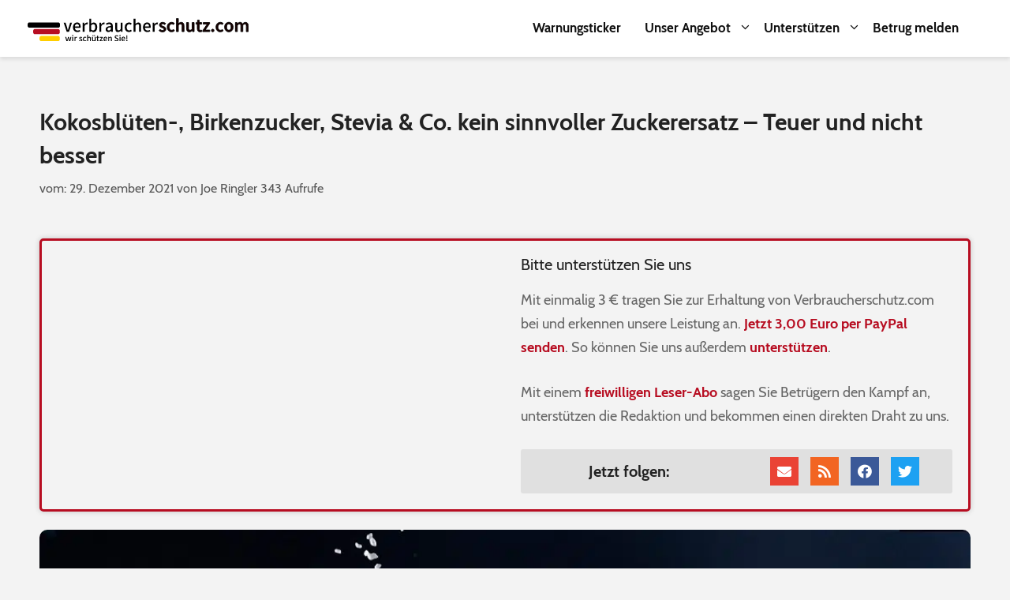

--- FILE ---
content_type: text/html; charset=UTF-8
request_url: https://www.verbraucherschutz.com/ratgeber/kokosblueten-birkenzucker-stevia-co-kein-sinnvoller-zuckerersatz-teuer-und-nicht-besser/
body_size: 37646
content:

<!DOCTYPE html>
<html lang="de">
<head>
	<meta charset="UTF-8">
	<link rel="profile" href="https://gmpg.org/xfn/11">
	<meta name='robots' content='index, follow, max-image-preview:large, max-snippet:-1, max-video-preview:-1' />
<meta name="viewport" content="width=device-width, initial-scale=1">
	<!-- This site is optimized with the Yoast SEO Premium plugin v18.8 (Yoast SEO v19.2) - https://yoast.com/wordpress/plugins/seo/ -->
	<title>Kokosblüten-, Birkenzucker, Stevia &amp; Co. kein sinnvoller Zuckerersatz - Teuer und nicht besser | Verbraucherschutz.com</title>
	<meta name="description" content="Die Werbung wirbt mit Süßungsmitteln als Alternative zu Zucker. Doch diese sind meist teurer und nicht natürlicher als der übliche Haushaltszucker. Ebenso wird damit geworben, dass diese gesünder als Zucker seine. Jedoch sind auch diese Süßmacher kein gesunder Ersatz für Zucker." />
	<link rel="canonical" href="https://www.verbraucherschutz.com/ratgeber/kokosblueten-birkenzucker-stevia-co-kein-sinnvoller-zuckerersatz-teuer-und-nicht-besser/" />
	<meta property="og:locale" content="de_DE" />
	<meta property="og:type" content="article" />
	<meta property="og:title" content="Kokosblüten-, Birkenzucker, Stevia &amp; Co. kein sinnvoller Zuckerersatz - Teuer und nicht besser" />
	<meta property="og:description" content="Die Werbung wirbt mit Süßungsmitteln als Alternative zu Zucker. Doch diese sind meist teurer und nicht natürlicher als der übliche Haushaltszucker. Ebenso wird damit geworben, dass diese gesünder als Zucker seine. Jedoch sind auch diese Süßmacher kein gesunder Ersatz für Zucker." />
	<meta property="og:url" content="https://www.verbraucherschutz.com/ratgeber/kokosblueten-birkenzucker-stevia-co-kein-sinnvoller-zuckerersatz-teuer-und-nicht-besser/" />
	<meta property="og:site_name" content="Verbraucherschutz.com" />
	<meta property="article:publisher" content="https://www.facebook.com/verbraucherschutzcom" />
	<meta property="article:published_time" content="2021-12-29T05:44:06+00:00" />
	<meta property="og:image" content="https://www.verbraucherschutz.com/wp-content/uploads/2021/12/Birkenzucker.jpg" />
	<meta property="og:image:width" content="1100" />
	<meta property="og:image:height" content="667" />
	<meta property="og:image:type" content="image/jpeg" />
	<meta name="author" content="Joe Ringler" />
	<meta name="twitter:card" content="summary_large_image" />
	<meta name="twitter:creator" content="@onlinewarnungen" />
	<meta name="twitter:site" content="@onlinewarnungen" />
	<meta name="twitter:label1" content="Verfasst von" />
	<meta name="twitter:data1" content="Joe Ringler" />
	<meta name="twitter:label2" content="Geschätzte Lesezeit" />
	<meta name="twitter:data2" content="7 Minuten" />
	<script type="application/ld+json" class="yoast-schema-graph">{"@context":"https://schema.org","@graph":[{"@type":"WebSite","@id":"https://www.verbraucherschutz.com/#website","url":"https://www.verbraucherschutz.com/","name":"Verbraucherschutz.com","description":"","potentialAction":[{"@type":"SearchAction","target":{"@type":"EntryPoint","urlTemplate":"https://www.verbraucherschutz.com/?s={search_term_string}"},"query-input":"required name=search_term_string"}],"inLanguage":"de"},{"@type":"ImageObject","inLanguage":"de","@id":"https://www.verbraucherschutz.com/ratgeber/kokosblueten-birkenzucker-stevia-co-kein-sinnvoller-zuckerersatz-teuer-und-nicht-besser/#primaryimage","url":"https://www.verbraucherschutz.com/wp-content/uploads/2021/12/Birkenzucker.jpg","contentUrl":"https://www.verbraucherschutz.com/wp-content/uploads/2021/12/Birkenzucker.jpg","width":1100,"height":667,"caption":"Foto: 955169/pixabay.com"},{"@type":"WebPage","@id":"https://www.verbraucherschutz.com/ratgeber/kokosblueten-birkenzucker-stevia-co-kein-sinnvoller-zuckerersatz-teuer-und-nicht-besser/#webpage","url":"https://www.verbraucherschutz.com/ratgeber/kokosblueten-birkenzucker-stevia-co-kein-sinnvoller-zuckerersatz-teuer-und-nicht-besser/","name":"Kokosblüten-, Birkenzucker, Stevia & Co. kein sinnvoller Zuckerersatz - Teuer und nicht besser | Verbraucherschutz.com","isPartOf":{"@id":"https://www.verbraucherschutz.com/#website"},"primaryImageOfPage":{"@id":"https://www.verbraucherschutz.com/ratgeber/kokosblueten-birkenzucker-stevia-co-kein-sinnvoller-zuckerersatz-teuer-und-nicht-besser/#primaryimage"},"datePublished":"2021-12-29T05:44:06+00:00","dateModified":"2021-12-29T05:44:06+00:00","author":{"@id":"https://www.verbraucherschutz.com/#/schema/person/5b10fab0e43f378687691689121803b5"},"description":"Die Werbung wirbt mit Süßungsmitteln als Alternative zu Zucker. Doch diese sind meist teurer und nicht natürlicher als der übliche Haushaltszucker. Ebenso wird damit geworben, dass diese gesünder als Zucker seine. Jedoch sind auch diese Süßmacher kein gesunder Ersatz für Zucker.","breadcrumb":{"@id":"https://www.verbraucherschutz.com/ratgeber/kokosblueten-birkenzucker-stevia-co-kein-sinnvoller-zuckerersatz-teuer-und-nicht-besser/#breadcrumb"},"inLanguage":"de","potentialAction":[{"@type":"ReadAction","target":["https://www.verbraucherschutz.com/ratgeber/kokosblueten-birkenzucker-stevia-co-kein-sinnvoller-zuckerersatz-teuer-und-nicht-besser/"]}]},{"@type":"BreadcrumbList","@id":"https://www.verbraucherschutz.com/ratgeber/kokosblueten-birkenzucker-stevia-co-kein-sinnvoller-zuckerersatz-teuer-und-nicht-besser/#breadcrumb","itemListElement":[{"@type":"ListItem","position":1,"name":"Startseite","item":"https://www.verbraucherschutz.com/"},{"@type":"ListItem","position":2,"name":"Kokosblüten-, Birkenzucker, Stevia &#038; Co. kein sinnvoller Zuckerersatz &#8211; Teuer und nicht besser"}]},{"@type":"Person","@id":"https://www.verbraucherschutz.com/#/schema/person/5b10fab0e43f378687691689121803b5","name":"Joe Ringler","url":"https://www.verbraucherschutz.com/author/creative-words/"}]}</script>
	<!-- / Yoast SEO Premium plugin. -->


<link rel='dns-prefetch' href='//s.w.org' />
<link rel="alternate" type="application/rss+xml" title="Verbraucherschutz.com &raquo; Feed" href="https://www.verbraucherschutz.com/feed/" />
<link rel="alternate" type="application/rss+xml" title="Verbraucherschutz.com &raquo; Kommentar-Feed" href="https://www.verbraucherschutz.com/comments/feed/" />
<link rel="alternate" type="application/rss+xml" title="Verbraucherschutz.com &raquo; Kokosblüten-, Birkenzucker, Stevia &#038; Co. kein sinnvoller Zuckerersatz &#8211; Teuer und nicht besser Kommentar-Feed" href="https://www.verbraucherschutz.com/ratgeber/kokosblueten-birkenzucker-stevia-co-kein-sinnvoller-zuckerersatz-teuer-und-nicht-besser/feed/" />
		<script>
			window._wpemojiSettings = {"baseUrl":"https:\/\/s.w.org\/images\/core\/emoji\/13.1.0\/72x72\/","ext":".png","svgUrl":"https:\/\/s.w.org\/images\/core\/emoji\/13.1.0\/svg\/","svgExt":".svg","source":{"concatemoji":"https:\/\/www.verbraucherschutz.com\/wp-includes\/js\/wp-emoji-release.min.js?ver=5.8.11"}};
			!function(e,a,t){var n,r,o,i=a.createElement("canvas"),p=i.getContext&&i.getContext("2d");function s(e,t){var a=String.fromCharCode;p.clearRect(0,0,i.width,i.height),p.fillText(a.apply(this,e),0,0);e=i.toDataURL();return p.clearRect(0,0,i.width,i.height),p.fillText(a.apply(this,t),0,0),e===i.toDataURL()}function c(e){var t=a.createElement("script");t.src=e,t.defer=t.type="text/javascript",a.getElementsByTagName("head")[0].appendChild(t)}for(o=Array("flag","emoji"),t.supports={everything:!0,everythingExceptFlag:!0},r=0;r<o.length;r++)t.supports[o[r]]=function(e){if(!p||!p.fillText)return!1;switch(p.textBaseline="top",p.font="600 32px Arial",e){case"flag":return s([127987,65039,8205,9895,65039],[127987,65039,8203,9895,65039])?!1:!s([55356,56826,55356,56819],[55356,56826,8203,55356,56819])&&!s([55356,57332,56128,56423,56128,56418,56128,56421,56128,56430,56128,56423,56128,56447],[55356,57332,8203,56128,56423,8203,56128,56418,8203,56128,56421,8203,56128,56430,8203,56128,56423,8203,56128,56447]);case"emoji":return!s([10084,65039,8205,55357,56613],[10084,65039,8203,55357,56613])}return!1}(o[r]),t.supports.everything=t.supports.everything&&t.supports[o[r]],"flag"!==o[r]&&(t.supports.everythingExceptFlag=t.supports.everythingExceptFlag&&t.supports[o[r]]);t.supports.everythingExceptFlag=t.supports.everythingExceptFlag&&!t.supports.flag,t.DOMReady=!1,t.readyCallback=function(){t.DOMReady=!0},t.supports.everything||(n=function(){t.readyCallback()},a.addEventListener?(a.addEventListener("DOMContentLoaded",n,!1),e.addEventListener("load",n,!1)):(e.attachEvent("onload",n),a.attachEvent("onreadystatechange",function(){"complete"===a.readyState&&t.readyCallback()})),(n=t.source||{}).concatemoji?c(n.concatemoji):n.wpemoji&&n.twemoji&&(c(n.twemoji),c(n.wpemoji)))}(window,document,window._wpemojiSettings);
		</script>
		<!-- verbraucherschutz.com is managing ads with Advanced Ads 1.39.1 --><script id="verbr-ready">
			window.advanced_ads_ready=function(e,a){a=a||"complete";var d=function(e){return"interactive"===a?"loading"!==e:"complete"===e};d(document.readyState)?e():document.addEventListener("readystatechange",(function(a){d(a.target.readyState)&&e()}),{once:"interactive"===a})},window.advanced_ads_ready_queue=window.advanced_ads_ready_queue||[];		</script>
		<style>
img.wp-smiley,
img.emoji {
	display: inline !important;
	border: none !important;
	box-shadow: none !important;
	height: 1em !important;
	width: 1em !important;
	margin: 0 .07em !important;
	vertical-align: -0.1em !important;
	background: none !important;
	padding: 0 !important;
}
</style>
	<link rel='stylesheet' id='contact-form-7-css'  href='https://www.verbraucherschutz.com/wp-content/plugins/contact-form-7/includes/css/styles.css?ver=5.5.2' media='all' />
<link rel='stylesheet' id='toc-screen-css'  href='https://www.verbraucherschutz.com/wp-content/plugins/table-of-contents-plus/screen.min.css?ver=2212' media='all' />
<link rel='stylesheet' id='generate-style-css'  href='https://www.verbraucherschutz.com/wp-content/themes/generatepress/assets/css/all.min.css?ver=3.1.3' media='all' />
<style id='generate-style-inline-css'>
body{background-color:#efefef;color:#3a3a3a;}a{color:#b70d21;}a:hover, a:focus, a:active{color:#000000;}body .grid-container{max-width:1200px;}.wp-block-group__inner-container{max-width:1200px;margin-left:auto;margin-right:auto;}.site-header .header-image{width:280px;}.generate-back-to-top{font-size:20px;border-radius:3px;position:fixed;bottom:30px;right:30px;line-height:40px;width:40px;text-align:center;z-index:10;transition:opacity 300ms ease-in-out;}:root{--contrast:#222222;--contrast-2:#575760;--contrast-3:#b2b2be;--base:#f0f0f0;--base-2:#f7f8f9;--base-3:#ffffff;--accent:#1e73be;}.has-contrast-color{color:#222222;}.has-contrast-background-color{background-color:#222222;}.has-contrast-2-color{color:#575760;}.has-contrast-2-background-color{background-color:#575760;}.has-contrast-3-color{color:#b2b2be;}.has-contrast-3-background-color{background-color:#b2b2be;}.has-base-color{color:#f0f0f0;}.has-base-background-color{background-color:#f0f0f0;}.has-base-2-color{color:#f7f8f9;}.has-base-2-background-color{background-color:#f7f8f9;}.has-base-3-color{color:#ffffff;}.has-base-3-background-color{background-color:#ffffff;}.has-accent-color{color:#1e73be;}.has-accent-background-color{background-color:#1e73be;}body, button, input, select, textarea{font-family:"Open Sans", sans-serif;}body{line-height:1.5;}.entry-content > [class*="wp-block-"]:not(:last-child){margin-bottom:1.5em;}.main-title{font-family:"Open Sans", sans-serif;}.site-description{font-family:"Open Sans", sans-serif;}.main-navigation a, .menu-toggle{font-family:"Open Sans", sans-serif;font-weight:bold;font-size:16px;}.main-navigation .main-nav ul ul li a{font-size:15px;}.sidebar .widget, .footer-widgets .widget{font-size:17px;}button:not(.menu-toggle),html input[type="button"],input[type="reset"],input[type="submit"],.button,.wp-block-button .wp-block-button__link{font-size:16px;}h1{font-weight:bold;font-size:30px;line-height:1.4em;margin-bottom:10px;}h2{font-weight:bold;font-size:26px;line-height:1.4em;margin-bottom:10px;}h3{font-weight:bold;font-size:20px;line-height:1.4em;margin-bottom:10px;}h4{font-weight:400;font-size:18px;line-height:1.4em;}h5{font-weight:400;font-size:16px;line-height:1.4em;}h6{font-weight:400;font-size:14px;line-height:1.4em;}@media (max-width:768px){.main-title{font-size:30px;}h1{font-size:24px;}h2{font-size:22px;}}.top-bar{background-color:#636363;color:#ffffff;}.top-bar a{color:#ffffff;}.top-bar a:hover{color:#303030;}.site-header{background-color:#ffffff;color:#3a3a3a;}.site-header a{color:#3a3a3a;}.main-title a,.main-title a:hover{color:#222222;}.site-description{color:#757575;}.mobile-menu-control-wrapper .menu-toggle,.mobile-menu-control-wrapper .menu-toggle:hover,.mobile-menu-control-wrapper .menu-toggle:focus,.has-inline-mobile-toggle #site-navigation.toggled{background-color:rgba(0, 0, 0, 0.02);}.main-navigation,.main-navigation ul ul{background-color:#ffffff;}.main-navigation .main-nav ul li a, .main-navigation .menu-toggle, .main-navigation .menu-bar-items{color:#515151;}.main-navigation .main-nav ul li:not([class*="current-menu-"]):hover > a, .main-navigation .main-nav ul li:not([class*="current-menu-"]):focus > a, .main-navigation .main-nav ul li.sfHover:not([class*="current-menu-"]) > a, .main-navigation .menu-bar-item:hover > a, .main-navigation .menu-bar-item.sfHover > a{color:#7a8896;background-color:#ffffff;}button.menu-toggle:hover,button.menu-toggle:focus,.main-navigation .mobile-bar-items a,.main-navigation .mobile-bar-items a:hover,.main-navigation .mobile-bar-items a:focus{color:#515151;}.main-navigation .main-nav ul li[class*="current-menu-"] > a{color:#7a8896;background-color:#ffffff;}.navigation-search input[type="search"],.navigation-search input[type="search"]:active, .navigation-search input[type="search"]:focus, .main-navigation .main-nav ul li.search-item.active > a, .main-navigation .menu-bar-items .search-item.active > a{color:#7a8896;background-color:#ffffff;}.main-navigation ul ul{background-color:#eaeaea;}.main-navigation .main-nav ul ul li a{color:#515151;}.main-navigation .main-nav ul ul li:not([class*="current-menu-"]):hover > a,.main-navigation .main-nav ul ul li:not([class*="current-menu-"]):focus > a, .main-navigation .main-nav ul ul li.sfHover:not([class*="current-menu-"]) > a{color:#7a8896;background-color:#eaeaea;}.main-navigation .main-nav ul ul li[class*="current-menu-"] > a{color:#7a8896;background-color:#eaeaea;}.separate-containers .inside-article, .separate-containers .comments-area, .separate-containers .page-header, .one-container .container, .separate-containers .paging-navigation, .inside-page-header{background-color:#ffffff;}.entry-meta{color:#595959;}.entry-meta a{color:#595959;}.entry-meta a:hover{color:#1e73be;}h1{color:#222222;}h2{color:#222222;}h3{color:#222222;}h4{color:#222222;}h5{color:#222222;}.sidebar .widget{background-color:#ffffff;}.sidebar .widget .widget-title{color:#000000;}.footer-widgets{background-color:#ffffff;}.footer-widgets .widget-title{color:#000000;}.site-info{color:#ffffff;background-color:#222222;}.site-info a{color:#ffffff;}.site-info a:hover{color:#606060;}.footer-bar .widget_nav_menu .current-menu-item a{color:#606060;}input[type="text"],input[type="email"],input[type="url"],input[type="password"],input[type="search"],input[type="tel"],input[type="number"],textarea,select{color:#666666;background-color:#fafafa;border-color:#cccccc;}input[type="text"]:focus,input[type="email"]:focus,input[type="url"]:focus,input[type="password"]:focus,input[type="search"]:focus,input[type="tel"]:focus,input[type="number"]:focus,textarea:focus,select:focus{color:#666666;background-color:#ffffff;border-color:#bfbfbf;}button,html input[type="button"],input[type="reset"],input[type="submit"],a.button,a.wp-block-button__link:not(.has-background){color:#ffffff;background-color:#b70d21;}button:hover,html input[type="button"]:hover,input[type="reset"]:hover,input[type="submit"]:hover,a.button:hover,button:focus,html input[type="button"]:focus,input[type="reset"]:focus,input[type="submit"]:focus,a.button:focus,a.wp-block-button__link:not(.has-background):active,a.wp-block-button__link:not(.has-background):focus,a.wp-block-button__link:not(.has-background):hover{color:#ffffff;background-color:#3f3f3f;}a.generate-back-to-top{background-color:rgba( 0,0,0,0.4 );color:#ffffff;}a.generate-back-to-top:hover,a.generate-back-to-top:focus{background-color:rgba( 0,0,0,0.6 );color:#ffffff;}@media (max-width:768px){.main-navigation .menu-bar-item:hover > a, .main-navigation .menu-bar-item.sfHover > a{background:none;color:#515151;}}.inside-top-bar{padding:10px;}.inside-header{padding:10px;}.separate-containers .inside-article, .separate-containers .comments-area, .separate-containers .page-header, .separate-containers .paging-navigation, .one-container .site-content, .inside-page-header{padding:0px;}.site-main .wp-block-group__inner-container{padding:0px;}.entry-content .alignwide, body:not(.no-sidebar) .entry-content .alignfull{margin-left:-0px;width:calc(100% + 0px);max-width:calc(100% + 0px);}.one-container.right-sidebar .site-main,.one-container.both-right .site-main{margin-right:0px;}.one-container.left-sidebar .site-main,.one-container.both-left .site-main{margin-left:0px;}.one-container.both-sidebars .site-main{margin:0px;}.main-navigation .main-nav ul li a,.menu-toggle,.main-navigation .mobile-bar-items a{line-height:50px;}.navigation-search input[type="search"]{height:50px;}.rtl .menu-item-has-children .dropdown-menu-toggle{padding-left:20px;}.rtl .main-navigation .main-nav ul li.menu-item-has-children > a{padding-right:20px;}.widget-area .widget{padding:20px;}.footer-widgets{padding:20px 20px 20px 40px;}.site-info{padding:20px 20px 20px 30px;}@media (max-width:768px){.separate-containers .inside-article, .separate-containers .comments-area, .separate-containers .page-header, .separate-containers .paging-navigation, .one-container .site-content, .inside-page-header{padding:10px;}.site-main .wp-block-group__inner-container{padding:10px;}.inside-header{padding-top:10px;padding-right:10px;padding-bottom:10px;padding-left:10px;}.site-info{padding-right:10px;padding-left:10px;}.entry-content .alignwide, body:not(.no-sidebar) .entry-content .alignfull{margin-left:-10px;width:calc(100% + 20px);max-width:calc(100% + 20px);}}/* End cached CSS */@media (max-width:768px){.main-navigation .menu-toggle,.main-navigation .mobile-bar-items,.sidebar-nav-mobile:not(#sticky-placeholder){display:block;}.main-navigation ul,.gen-sidebar-nav{display:none;}[class*="nav-float-"] .site-header .inside-header > *{float:none;clear:both;}}
.dynamic-author-image-rounded{border-radius:100%;}.dynamic-featured-image, .dynamic-author-image{vertical-align:middle;}.one-container.blog .dynamic-content-template:not(:last-child), .one-container.archive .dynamic-content-template:not(:last-child){padding-bottom:0px;}.dynamic-entry-excerpt > p:last-child{margin-bottom:0px;}
.post-image:not(:first-child), .page-content:not(:first-child), .entry-content:not(:first-child), .entry-summary:not(:first-child), footer.entry-meta{margin-top:0em;}.post-image-above-header .inside-article div.featured-image, .post-image-above-header .inside-article div.post-image{margin-bottom:0em;}
</style>
<link rel='stylesheet' id='generate-child-css'  href='https://www.verbraucherschutz.com/wp-content/themes/generatepress_child/style.css?ver=1626183794' media='all' />
<link rel='stylesheet' id='elementor-icons-css'  href='https://www.verbraucherschutz.com/wp-content/plugins/elementor/assets/lib/eicons/css/elementor-icons.min.css?ver=5.17.0' media='all' />
<link rel='stylesheet' id='elementor-frontend-legacy-css'  href='https://www.verbraucherschutz.com/wp-content/plugins/elementor/assets/css/frontend-legacy.min.css?ver=3.10.1' media='all' />
<link rel='stylesheet' id='elementor-frontend-css'  href='https://www.verbraucherschutz.com/wp-content/plugins/elementor/assets/css/frontend.min.css?ver=3.10.1' media='all' />
<style id='elementor-frontend-inline-css'>
.elementor-section.elementor-section-boxed > .elementor-container{max-width:1200px;}.e-con{--container-max-width:1200px;}.elementor-widget:not(:last-child){margin-bottom:20px;}.elementor-element{--widgets-spacing:20px;}{}h1.entry-title{display:var(--page-title-display);}.elementor-kit-48001 e-page-transition{background-color:#FFBC7D;}@media(max-width:1024px){.elementor-section.elementor-section-boxed > .elementor-container{max-width:1024px;}.e-con{--container-max-width:1024px;}}@media(max-width:767px){.elementor-section.elementor-section-boxed > .elementor-container{max-width:767px;}.e-con{--container-max-width:767px;}}
.elementor-widget-heading .elementor-heading-title{font-family:var( --e-global-typography-primary-font-family ), Sans-serif;font-weight:var( --e-global-typography-primary-font-weight );}.elementor-widget-image .widget-image-caption{font-family:var( --e-global-typography-text-font-family ), Sans-serif;font-weight:var( --e-global-typography-text-font-weight );}.elementor-widget-text-editor{font-family:var( --e-global-typography-text-font-family ), Sans-serif;font-weight:var( --e-global-typography-text-font-weight );}.elementor-widget-button .elementor-button{font-family:var( --e-global-typography-accent-font-family ), Sans-serif;font-weight:var( --e-global-typography-accent-font-weight );}.elementor-widget-divider .elementor-divider__text{font-family:var( --e-global-typography-secondary-font-family ), Sans-serif;font-weight:var( --e-global-typography-secondary-font-weight );}.elementor-widget-image-box .elementor-image-box-title{font-family:var( --e-global-typography-primary-font-family ), Sans-serif;font-weight:var( --e-global-typography-primary-font-weight );}.elementor-widget-image-box .elementor-image-box-description{font-family:var( --e-global-typography-text-font-family ), Sans-serif;font-weight:var( --e-global-typography-text-font-weight );}.elementor-widget-icon-box .elementor-icon-box-title, .elementor-widget-icon-box .elementor-icon-box-title a{font-family:var( --e-global-typography-primary-font-family ), Sans-serif;font-weight:var( --e-global-typography-primary-font-weight );}.elementor-widget-icon-box .elementor-icon-box-description{font-family:var( --e-global-typography-text-font-family ), Sans-serif;font-weight:var( --e-global-typography-text-font-weight );}.elementor-widget-star-rating .elementor-star-rating__title{font-family:var( --e-global-typography-text-font-family ), Sans-serif;font-weight:var( --e-global-typography-text-font-weight );}.elementor-widget-image-gallery .gallery-item .gallery-caption{font-family:var( --e-global-typography-accent-font-family ), Sans-serif;font-weight:var( --e-global-typography-accent-font-weight );}.elementor-widget-icon-list .elementor-icon-list-item > .elementor-icon-list-text, .elementor-widget-icon-list .elementor-icon-list-item > a{font-family:var( --e-global-typography-text-font-family ), Sans-serif;font-weight:var( --e-global-typography-text-font-weight );}.elementor-widget-counter .elementor-counter-number-wrapper{font-family:var( --e-global-typography-primary-font-family ), Sans-serif;font-weight:var( --e-global-typography-primary-font-weight );}.elementor-widget-counter .elementor-counter-title{font-family:var( --e-global-typography-secondary-font-family ), Sans-serif;font-weight:var( --e-global-typography-secondary-font-weight );}.elementor-widget-progress .elementor-title{font-family:var( --e-global-typography-text-font-family ), Sans-serif;font-weight:var( --e-global-typography-text-font-weight );}.elementor-widget-testimonial .elementor-testimonial-content{font-family:var( --e-global-typography-text-font-family ), Sans-serif;font-weight:var( --e-global-typography-text-font-weight );}.elementor-widget-testimonial .elementor-testimonial-name{font-family:var( --e-global-typography-primary-font-family ), Sans-serif;font-weight:var( --e-global-typography-primary-font-weight );}.elementor-widget-testimonial .elementor-testimonial-job{font-family:var( --e-global-typography-secondary-font-family ), Sans-serif;font-weight:var( --e-global-typography-secondary-font-weight );}.elementor-widget-tabs .elementor-tab-title{font-family:var( --e-global-typography-primary-font-family ), Sans-serif;font-weight:var( --e-global-typography-primary-font-weight );}.elementor-widget-tabs .elementor-tab-content{font-family:var( --e-global-typography-text-font-family ), Sans-serif;font-weight:var( --e-global-typography-text-font-weight );}.elementor-widget-accordion .elementor-accordion-title{font-family:var( --e-global-typography-primary-font-family ), Sans-serif;font-weight:var( --e-global-typography-primary-font-weight );}.elementor-widget-accordion .elementor-tab-content{font-family:var( --e-global-typography-text-font-family ), Sans-serif;font-weight:var( --e-global-typography-text-font-weight );}.elementor-widget-toggle .elementor-toggle-title{font-family:var( --e-global-typography-primary-font-family ), Sans-serif;font-weight:var( --e-global-typography-primary-font-weight );}.elementor-widget-toggle .elementor-tab-content{font-family:var( --e-global-typography-text-font-family ), Sans-serif;font-weight:var( --e-global-typography-text-font-weight );}.elementor-widget-alert .elementor-alert-title{font-family:var( --e-global-typography-primary-font-family ), Sans-serif;font-weight:var( --e-global-typography-primary-font-weight );}.elementor-widget-alert .elementor-alert-description{font-family:var( --e-global-typography-text-font-family ), Sans-serif;font-weight:var( --e-global-typography-text-font-weight );}.elementor-widget-text-path{font-family:var( --e-global-typography-text-font-family ), Sans-serif;font-weight:var( --e-global-typography-text-font-weight );}.elementor-widget-theme-site-logo .widget-image-caption{font-family:var( --e-global-typography-text-font-family ), Sans-serif;font-weight:var( --e-global-typography-text-font-weight );}.elementor-widget-theme-site-title .elementor-heading-title{font-family:var( --e-global-typography-primary-font-family ), Sans-serif;font-weight:var( --e-global-typography-primary-font-weight );}.elementor-widget-theme-page-title .elementor-heading-title{font-family:var( --e-global-typography-primary-font-family ), Sans-serif;font-weight:var( --e-global-typography-primary-font-weight );}.elementor-widget-theme-post-title .elementor-heading-title{font-family:var( --e-global-typography-primary-font-family ), Sans-serif;font-weight:var( --e-global-typography-primary-font-weight );}.elementor-widget-theme-post-excerpt .elementor-widget-container{font-family:var( --e-global-typography-text-font-family ), Sans-serif;font-weight:var( --e-global-typography-text-font-weight );}.elementor-widget-theme-post-content{font-family:var( --e-global-typography-text-font-family ), Sans-serif;font-weight:var( --e-global-typography-text-font-weight );}.elementor-widget-theme-post-featured-image .widget-image-caption{font-family:var( --e-global-typography-text-font-family ), Sans-serif;font-weight:var( --e-global-typography-text-font-weight );}.elementor-widget-theme-archive-title .elementor-heading-title{font-family:var( --e-global-typography-primary-font-family ), Sans-serif;font-weight:var( --e-global-typography-primary-font-weight );}.elementor-widget-archive-posts .elementor-post__title, .elementor-widget-archive-posts .elementor-post__title a{font-family:var( --e-global-typography-primary-font-family ), Sans-serif;font-weight:var( --e-global-typography-primary-font-weight );}.elementor-widget-archive-posts .elementor-post__meta-data{font-family:var( --e-global-typography-secondary-font-family ), Sans-serif;font-weight:var( --e-global-typography-secondary-font-weight );}.elementor-widget-archive-posts .elementor-post__excerpt p{font-family:var( --e-global-typography-text-font-family ), Sans-serif;font-weight:var( --e-global-typography-text-font-weight );}.elementor-widget-archive-posts a.elementor-post__read-more{font-family:var( --e-global-typography-accent-font-family ), Sans-serif;font-weight:var( --e-global-typography-accent-font-weight );}.elementor-widget-archive-posts .elementor-post__card .elementor-post__badge{font-family:var( --e-global-typography-accent-font-family ), Sans-serif;font-weight:var( --e-global-typography-accent-font-weight );}.elementor-widget-archive-posts .elementor-pagination{font-family:var( --e-global-typography-secondary-font-family ), Sans-serif;font-weight:var( --e-global-typography-secondary-font-weight );}.elementor-widget-archive-posts .elementor-button{font-family:var( --e-global-typography-accent-font-family ), Sans-serif;font-weight:var( --e-global-typography-accent-font-weight );}.elementor-widget-archive-posts .e-load-more-message{font-family:var( --e-global-typography-secondary-font-family ), Sans-serif;font-weight:var( --e-global-typography-secondary-font-weight );}.elementor-widget-archive-posts .elementor-posts-nothing-found{font-family:var( --e-global-typography-text-font-family ), Sans-serif;font-weight:var( --e-global-typography-text-font-weight );}.elementor-widget-posts .elementor-post__title, .elementor-widget-posts .elementor-post__title a{font-family:var( --e-global-typography-primary-font-family ), Sans-serif;font-weight:var( --e-global-typography-primary-font-weight );}.elementor-widget-posts .elementor-post__meta-data{font-family:var( --e-global-typography-secondary-font-family ), Sans-serif;font-weight:var( --e-global-typography-secondary-font-weight );}.elementor-widget-posts .elementor-post__excerpt p{font-family:var( --e-global-typography-text-font-family ), Sans-serif;font-weight:var( --e-global-typography-text-font-weight );}.elementor-widget-posts a.elementor-post__read-more{font-family:var( --e-global-typography-accent-font-family ), Sans-serif;font-weight:var( --e-global-typography-accent-font-weight );}.elementor-widget-posts .elementor-post__card .elementor-post__badge{font-family:var( --e-global-typography-accent-font-family ), Sans-serif;font-weight:var( --e-global-typography-accent-font-weight );}.elementor-widget-posts .elementor-pagination{font-family:var( --e-global-typography-secondary-font-family ), Sans-serif;font-weight:var( --e-global-typography-secondary-font-weight );}.elementor-widget-posts .elementor-button{font-family:var( --e-global-typography-accent-font-family ), Sans-serif;font-weight:var( --e-global-typography-accent-font-weight );}.elementor-widget-posts .e-load-more-message{font-family:var( --e-global-typography-secondary-font-family ), Sans-serif;font-weight:var( --e-global-typography-secondary-font-weight );}.elementor-widget-portfolio .elementor-portfolio-item__title{font-family:var( --e-global-typography-primary-font-family ), Sans-serif;font-weight:var( --e-global-typography-primary-font-weight );}.elementor-widget-portfolio .elementor-portfolio__filter{font-family:var( --e-global-typography-primary-font-family ), Sans-serif;font-weight:var( --e-global-typography-primary-font-weight );}.elementor-widget-gallery .elementor-gallery-item__title{font-family:var( --e-global-typography-primary-font-family ), Sans-serif;font-weight:var( --e-global-typography-primary-font-weight );}.elementor-widget-gallery .elementor-gallery-item__description{font-family:var( --e-global-typography-text-font-family ), Sans-serif;font-weight:var( --e-global-typography-text-font-weight );}.elementor-widget-gallery .elementor-gallery-title{font-family:var( --e-global-typography-primary-font-family ), Sans-serif;font-weight:var( --e-global-typography-primary-font-weight );}.elementor-widget-form .elementor-field-group > label{font-family:var( --e-global-typography-text-font-family ), Sans-serif;font-weight:var( --e-global-typography-text-font-weight );}.elementor-widget-form .elementor-field-type-html{font-family:var( --e-global-typography-text-font-family ), Sans-serif;font-weight:var( --e-global-typography-text-font-weight );}.elementor-widget-form .elementor-field-group .elementor-field, .elementor-widget-form .elementor-field-subgroup label{font-family:var( --e-global-typography-text-font-family ), Sans-serif;font-weight:var( --e-global-typography-text-font-weight );}.elementor-widget-form .elementor-button{font-family:var( --e-global-typography-accent-font-family ), Sans-serif;font-weight:var( --e-global-typography-accent-font-weight );}.elementor-widget-form .elementor-message{font-family:var( --e-global-typography-text-font-family ), Sans-serif;font-weight:var( --e-global-typography-text-font-weight );}.elementor-widget-form .e-form__indicators__indicator, .elementor-widget-form .e-form__indicators__indicator__label{font-family:var( --e-global-typography-accent-font-family ), Sans-serif;font-weight:var( --e-global-typography-accent-font-weight );}.elementor-widget-form .e-form__indicators__indicator__progress__meter{font-family:var( --e-global-typography-accent-font-family ), Sans-serif;font-weight:var( --e-global-typography-accent-font-weight );}.elementor-widget-login .elementor-form-fields-wrapper label{font-family:var( --e-global-typography-text-font-family ), Sans-serif;font-weight:var( --e-global-typography-text-font-weight );}.elementor-widget-login .elementor-field-group .elementor-field, .elementor-widget-login .elementor-field-subgroup label{font-family:var( --e-global-typography-text-font-family ), Sans-serif;font-weight:var( --e-global-typography-text-font-weight );}.elementor-widget-login .elementor-button{font-family:var( --e-global-typography-accent-font-family ), Sans-serif;font-weight:var( --e-global-typography-accent-font-weight );}.elementor-widget-login .elementor-widget-container .elementor-login__logged-in-message{font-family:var( --e-global-typography-text-font-family ), Sans-serif;font-weight:var( --e-global-typography-text-font-weight );}.elementor-widget-slides .elementor-slide-heading{font-family:var( --e-global-typography-primary-font-family ), Sans-serif;font-weight:var( --e-global-typography-primary-font-weight );}.elementor-widget-slides .elementor-slide-description{font-family:var( --e-global-typography-secondary-font-family ), Sans-serif;font-weight:var( --e-global-typography-secondary-font-weight );}.elementor-widget-slides .elementor-slide-button{font-family:var( --e-global-typography-accent-font-family ), Sans-serif;font-weight:var( --e-global-typography-accent-font-weight );}.elementor-widget-nav-menu .elementor-nav-menu .elementor-item{font-family:var( --e-global-typography-primary-font-family ), Sans-serif;font-weight:var( --e-global-typography-primary-font-weight );}.elementor-widget-nav-menu .elementor-nav-menu--dropdown .elementor-item, .elementor-widget-nav-menu .elementor-nav-menu--dropdown  .elementor-sub-item{font-family:var( --e-global-typography-accent-font-family ), Sans-serif;font-weight:var( --e-global-typography-accent-font-weight );}.elementor-widget-animated-headline .elementor-headline{font-family:var( --e-global-typography-primary-font-family ), Sans-serif;font-weight:var( --e-global-typography-primary-font-weight );}.elementor-widget-animated-headline .elementor-headline-dynamic-text{font-family:var( --e-global-typography-primary-font-family ), Sans-serif;font-weight:var( --e-global-typography-primary-font-weight );}.elementor-widget-hotspot .widget-image-caption{font-family:var( --e-global-typography-text-font-family ), Sans-serif;font-weight:var( --e-global-typography-text-font-weight );}.elementor-widget-hotspot .e-hotspot__label{font-family:var( --e-global-typography-primary-font-family ), Sans-serif;font-weight:var( --e-global-typography-primary-font-weight );}.elementor-widget-hotspot .e-hotspot__tooltip{font-family:var( --e-global-typography-secondary-font-family ), Sans-serif;font-weight:var( --e-global-typography-secondary-font-weight );}.elementor-widget-price-list .elementor-price-list-header{font-family:var( --e-global-typography-primary-font-family ), Sans-serif;font-weight:var( --e-global-typography-primary-font-weight );}.elementor-widget-price-list .elementor-price-list-price{font-family:var( --e-global-typography-primary-font-family ), Sans-serif;font-weight:var( --e-global-typography-primary-font-weight );}.elementor-widget-price-list .elementor-price-list-description{font-family:var( --e-global-typography-text-font-family ), Sans-serif;font-weight:var( --e-global-typography-text-font-weight );}.elementor-widget-price-table .elementor-price-table__heading{font-family:var( --e-global-typography-primary-font-family ), Sans-serif;font-weight:var( --e-global-typography-primary-font-weight );}.elementor-widget-price-table .elementor-price-table__subheading{font-family:var( --e-global-typography-secondary-font-family ), Sans-serif;font-weight:var( --e-global-typography-secondary-font-weight );}.elementor-widget-price-table .elementor-price-table .elementor-price-table__price{font-family:var( --e-global-typography-primary-font-family ), Sans-serif;font-weight:var( --e-global-typography-primary-font-weight );}.elementor-widget-price-table .elementor-price-table__original-price{font-family:var( --e-global-typography-primary-font-family ), Sans-serif;font-weight:var( --e-global-typography-primary-font-weight );}.elementor-widget-price-table .elementor-price-table__period{font-family:var( --e-global-typography-secondary-font-family ), Sans-serif;font-weight:var( --e-global-typography-secondary-font-weight );}.elementor-widget-price-table .elementor-price-table__features-list li{font-family:var( --e-global-typography-text-font-family ), Sans-serif;font-weight:var( --e-global-typography-text-font-weight );}.elementor-widget-price-table .elementor-price-table__button{font-family:var( --e-global-typography-accent-font-family ), Sans-serif;font-weight:var( --e-global-typography-accent-font-weight );}.elementor-widget-price-table .elementor-price-table__additional_info{font-family:var( --e-global-typography-text-font-family ), Sans-serif;font-weight:var( --e-global-typography-text-font-weight );}.elementor-widget-price-table .elementor-price-table__ribbon-inner{font-family:var( --e-global-typography-accent-font-family ), Sans-serif;font-weight:var( --e-global-typography-accent-font-weight );}.elementor-widget-flip-box .elementor-flip-box__front .elementor-flip-box__layer__title{font-family:var( --e-global-typography-primary-font-family ), Sans-serif;font-weight:var( --e-global-typography-primary-font-weight );}.elementor-widget-flip-box .elementor-flip-box__front .elementor-flip-box__layer__description{font-family:var( --e-global-typography-text-font-family ), Sans-serif;font-weight:var( --e-global-typography-text-font-weight );}.elementor-widget-flip-box .elementor-flip-box__back .elementor-flip-box__layer__title{font-family:var( --e-global-typography-primary-font-family ), Sans-serif;font-weight:var( --e-global-typography-primary-font-weight );}.elementor-widget-flip-box .elementor-flip-box__back .elementor-flip-box__layer__description{font-family:var( --e-global-typography-text-font-family ), Sans-serif;font-weight:var( --e-global-typography-text-font-weight );}.elementor-widget-flip-box .elementor-flip-box__button{font-family:var( --e-global-typography-accent-font-family ), Sans-serif;font-weight:var( --e-global-typography-accent-font-weight );}.elementor-widget-call-to-action .elementor-cta__title{font-family:var( --e-global-typography-primary-font-family ), Sans-serif;font-weight:var( --e-global-typography-primary-font-weight );}.elementor-widget-call-to-action .elementor-cta__description{font-family:var( --e-global-typography-text-font-family ), Sans-serif;font-weight:var( --e-global-typography-text-font-weight );}.elementor-widget-call-to-action .elementor-cta__button{font-family:var( --e-global-typography-accent-font-family ), Sans-serif;font-weight:var( --e-global-typography-accent-font-weight );}.elementor-widget-call-to-action .elementor-ribbon-inner{font-family:var( --e-global-typography-accent-font-family ), Sans-serif;font-weight:var( --e-global-typography-accent-font-weight );}.elementor-widget-media-carousel .elementor-carousel-image-overlay{font-family:var( --e-global-typography-accent-font-family ), Sans-serif;font-weight:var( --e-global-typography-accent-font-weight );}.elementor-widget-testimonial-carousel .elementor-testimonial__text{font-family:var( --e-global-typography-text-font-family ), Sans-serif;font-weight:var( --e-global-typography-text-font-weight );}.elementor-widget-testimonial-carousel .elementor-testimonial__name{font-family:var( --e-global-typography-primary-font-family ), Sans-serif;font-weight:var( --e-global-typography-primary-font-weight );}.elementor-widget-testimonial-carousel .elementor-testimonial__title{font-family:var( --e-global-typography-secondary-font-family ), Sans-serif;font-weight:var( --e-global-typography-secondary-font-weight );}.elementor-widget-reviews .elementor-testimonial__header, .elementor-widget-reviews .elementor-testimonial__name{font-family:var( --e-global-typography-primary-font-family ), Sans-serif;font-weight:var( --e-global-typography-primary-font-weight );}.elementor-widget-reviews .elementor-testimonial__text{font-family:var( --e-global-typography-text-font-family ), Sans-serif;font-weight:var( --e-global-typography-text-font-weight );}.elementor-widget-table-of-contents .elementor-toc__header, .elementor-widget-table-of-contents .elementor-toc__header-title{font-family:var( --e-global-typography-primary-font-family ), Sans-serif;font-weight:var( --e-global-typography-primary-font-weight );}.elementor-widget-table-of-contents .elementor-toc__list-item{font-family:var( --e-global-typography-text-font-family ), Sans-serif;font-weight:var( --e-global-typography-text-font-weight );}.elementor-widget-countdown .elementor-countdown-digits{font-family:var( --e-global-typography-text-font-family ), Sans-serif;font-weight:var( --e-global-typography-text-font-weight );}.elementor-widget-countdown .elementor-countdown-label{font-family:var( --e-global-typography-secondary-font-family ), Sans-serif;font-weight:var( --e-global-typography-secondary-font-weight );}.elementor-widget-countdown .elementor-countdown-expire--message{font-family:var( --e-global-typography-text-font-family ), Sans-serif;font-weight:var( --e-global-typography-text-font-weight );}.elementor-widget-search-form input[type="search"].elementor-search-form__input{font-family:var( --e-global-typography-text-font-family ), Sans-serif;font-weight:var( --e-global-typography-text-font-weight );}.elementor-widget-search-form .elementor-search-form__submit{font-family:var( --e-global-typography-text-font-family ), Sans-serif;font-weight:var( --e-global-typography-text-font-weight );}.elementor-widget-author-box .elementor-author-box__name{font-family:var( --e-global-typography-primary-font-family ), Sans-serif;font-weight:var( --e-global-typography-primary-font-weight );}.elementor-widget-author-box .elementor-author-box__bio{font-family:var( --e-global-typography-text-font-family ), Sans-serif;font-weight:var( --e-global-typography-text-font-weight );}.elementor-widget-author-box .elementor-author-box__button{font-family:var( --e-global-typography-accent-font-family ), Sans-serif;font-weight:var( --e-global-typography-accent-font-weight );}.elementor-widget-post-navigation span.post-navigation__prev--label, .elementor-widget-post-navigation span.post-navigation__next--label{font-family:var( --e-global-typography-secondary-font-family ), Sans-serif;font-weight:var( --e-global-typography-secondary-font-weight );}.elementor-widget-post-navigation span.post-navigation__prev--title, .elementor-widget-post-navigation span.post-navigation__next--title{font-family:var( --e-global-typography-secondary-font-family ), Sans-serif;font-weight:var( --e-global-typography-secondary-font-weight );}.elementor-widget-post-info .elementor-icon-list-item{font-family:var( --e-global-typography-text-font-family ), Sans-serif;font-weight:var( --e-global-typography-text-font-weight );}.elementor-widget-sitemap .elementor-sitemap-title{font-family:var( --e-global-typography-primary-font-family ), Sans-serif;font-weight:var( --e-global-typography-primary-font-weight );}.elementor-widget-sitemap .elementor-sitemap-item, .elementor-widget-sitemap span.elementor-sitemap-list, .elementor-widget-sitemap .elementor-sitemap-item a{font-family:var( --e-global-typography-text-font-family ), Sans-serif;font-weight:var( --e-global-typography-text-font-weight );}.elementor-widget-breadcrumbs{font-family:var( --e-global-typography-secondary-font-family ), Sans-serif;font-weight:var( --e-global-typography-secondary-font-weight );}.elementor-widget-lottie .e-lottie__caption{font-family:var( --e-global-typography-text-font-family ), Sans-serif;font-weight:var( --e-global-typography-text-font-weight );}.elementor-widget-video-playlist .e-tab-title .e-tab-title-text{font-family:var( --e-global-typography-text-font-family ), Sans-serif;font-weight:var( --e-global-typography-text-font-weight );}.elementor-widget-video-playlist .e-tabs-items-wrapper .e-tab-title:where( .e-active, :hover ) .e-tab-title-text{font-family:var( --e-global-typography-text-font-family ), Sans-serif;font-weight:var( --e-global-typography-text-font-weight );}.elementor-widget-video-playlist .e-tabs-inner-tabs .e-inner-tabs-wrapper .e-inner-tab-title a{font-family:var( --e-global-typography-text-font-family ), Sans-serif;font-weight:var( --e-global-typography-text-font-weight );}.elementor-widget-video-playlist .e-tabs-inner-tabs .e-inner-tabs-content-wrapper .e-inner-tab-content .e-inner-tab-text{font-family:var( --e-global-typography-text-font-family ), Sans-serif;font-weight:var( --e-global-typography-text-font-weight );}.elementor-widget-video-playlist .e-tabs-inner-tabs .e-inner-tabs-content-wrapper .e-inner-tab-content button{font-family:var( --e-global-typography-accent-font-family ), Sans-serif;font-weight:var( --e-global-typography-accent-font-weight );}.elementor-widget-paypal-button .elementor-button{font-family:var( --e-global-typography-accent-font-family ), Sans-serif;font-weight:var( --e-global-typography-accent-font-weight );}.elementor-widget-paypal-button .elementor-message{font-family:var( --e-global-typography-text-font-family ), Sans-serif;font-weight:var( --e-global-typography-text-font-weight );}.elementor-widget-stripe-button .elementor-button{font-family:var( --e-global-typography-accent-font-family ), Sans-serif;font-weight:var( --e-global-typography-accent-font-weight );}.elementor-widget-stripe-button .elementor-message{font-family:var( --e-global-typography-text-font-family ), Sans-serif;font-weight:var( --e-global-typography-text-font-weight );}.elementor-widget-progress-tracker .current-progress-percentage{font-family:var( --e-global-typography-text-font-family ), Sans-serif;font-weight:var( --e-global-typography-text-font-weight );}
.elementor-48886 .elementor-element.elementor-element-30bd6ac > .elementor-container{max-width:1080px;}.elementor-48886 .elementor-element.elementor-element-30bd6ac > .elementor-container > .elementor-row > .elementor-column > .elementor-column-wrap > .elementor-widget-wrap{align-content:center;align-items:center;}.elementor-48886 .elementor-element.elementor-element-30bd6ac:not(.elementor-motion-effects-element-type-background), .elementor-48886 .elementor-element.elementor-element-30bd6ac > .elementor-motion-effects-container > .elementor-motion-effects-layer{background-color:#FFFFFF;}.elementor-48886 .elementor-element.elementor-element-30bd6ac{box-shadow:0px 0px 5px 0px rgba(0,0,0,0.5);transition:background 0.3s, border 0.3s, border-radius 0.3s, box-shadow 0.3s;padding:20px 0px 020px 0px;}.elementor-48886 .elementor-element.elementor-element-30bd6ac > .elementor-background-overlay{transition:background 0.3s, border-radius 0.3s, opacity 0.3s;}.elementor-48886 .elementor-element.elementor-element-50d56eff .elementor-heading-title{color:#000000;}.elementor-48886 .elementor-element.elementor-element-2bb21f99 .elementor-icon-list-items:not(.elementor-inline-items) .elementor-icon-list-item:not(:last-child){padding-bottom:calc(5px/2);}.elementor-48886 .elementor-element.elementor-element-2bb21f99 .elementor-icon-list-items:not(.elementor-inline-items) .elementor-icon-list-item:not(:first-child){margin-top:calc(5px/2);}.elementor-48886 .elementor-element.elementor-element-2bb21f99 .elementor-icon-list-items.elementor-inline-items .elementor-icon-list-item{margin-right:calc(5px/2);margin-left:calc(5px/2);}.elementor-48886 .elementor-element.elementor-element-2bb21f99 .elementor-icon-list-items.elementor-inline-items{margin-right:calc(-5px/2);margin-left:calc(-5px/2);}body.rtl .elementor-48886 .elementor-element.elementor-element-2bb21f99 .elementor-icon-list-items.elementor-inline-items .elementor-icon-list-item:after{left:calc(-5px/2);}body:not(.rtl) .elementor-48886 .elementor-element.elementor-element-2bb21f99 .elementor-icon-list-items.elementor-inline-items .elementor-icon-list-item:after{right:calc(-5px/2);}.elementor-48886 .elementor-element.elementor-element-2bb21f99{--e-icon-list-icon-size:0px;}.elementor-48886 .elementor-element.elementor-element-2bb21f99 .elementor-icon-list-text{color:rgba(0,0,0,0.79);padding-left:0px;}.elementor-48886 .elementor-element.elementor-element-3fce0057 .elementor-heading-title{color:#000000;}.elementor-48886 .elementor-element.elementor-element-11bb11d7 .elementor-icon-list-items:not(.elementor-inline-items) .elementor-icon-list-item:not(:last-child){padding-bottom:calc(5px/2);}.elementor-48886 .elementor-element.elementor-element-11bb11d7 .elementor-icon-list-items:not(.elementor-inline-items) .elementor-icon-list-item:not(:first-child){margin-top:calc(5px/2);}.elementor-48886 .elementor-element.elementor-element-11bb11d7 .elementor-icon-list-items.elementor-inline-items .elementor-icon-list-item{margin-right:calc(5px/2);margin-left:calc(5px/2);}.elementor-48886 .elementor-element.elementor-element-11bb11d7 .elementor-icon-list-items.elementor-inline-items{margin-right:calc(-5px/2);margin-left:calc(-5px/2);}body.rtl .elementor-48886 .elementor-element.elementor-element-11bb11d7 .elementor-icon-list-items.elementor-inline-items .elementor-icon-list-item:after{left:calc(-5px/2);}body:not(.rtl) .elementor-48886 .elementor-element.elementor-element-11bb11d7 .elementor-icon-list-items.elementor-inline-items .elementor-icon-list-item:after{right:calc(-5px/2);}.elementor-48886 .elementor-element.elementor-element-11bb11d7{--e-icon-list-icon-size:0px;}.elementor-48886 .elementor-element.elementor-element-11bb11d7 .elementor-icon-list-text{color:rgba(0,0,0,0.79);padding-left:0px;}.elementor-48886 .elementor-element.elementor-element-79226900 .elementor-heading-title{color:#000000;}.elementor-48886 .elementor-element.elementor-element-1e5b13fe .elementor-icon-list-items:not(.elementor-inline-items) .elementor-icon-list-item:not(:last-child){padding-bottom:calc(5px/2);}.elementor-48886 .elementor-element.elementor-element-1e5b13fe .elementor-icon-list-items:not(.elementor-inline-items) .elementor-icon-list-item:not(:first-child){margin-top:calc(5px/2);}.elementor-48886 .elementor-element.elementor-element-1e5b13fe .elementor-icon-list-items.elementor-inline-items .elementor-icon-list-item{margin-right:calc(5px/2);margin-left:calc(5px/2);}.elementor-48886 .elementor-element.elementor-element-1e5b13fe .elementor-icon-list-items.elementor-inline-items{margin-right:calc(-5px/2);margin-left:calc(-5px/2);}body.rtl .elementor-48886 .elementor-element.elementor-element-1e5b13fe .elementor-icon-list-items.elementor-inline-items .elementor-icon-list-item:after{left:calc(-5px/2);}body:not(.rtl) .elementor-48886 .elementor-element.elementor-element-1e5b13fe .elementor-icon-list-items.elementor-inline-items .elementor-icon-list-item:after{right:calc(-5px/2);}.elementor-48886 .elementor-element.elementor-element-1e5b13fe{--e-icon-list-icon-size:0px;}.elementor-48886 .elementor-element.elementor-element-1e5b13fe .elementor-icon-list-text{color:rgba(0,0,0,0.79);padding-left:0px;}.elementor-48886 .elementor-element.elementor-element-7aa2afb .elementor-heading-title{color:#000000;}.elementor-48886 .elementor-element.elementor-element-4427878 .elementor-icon-list-items:not(.elementor-inline-items) .elementor-icon-list-item:not(:last-child){padding-bottom:calc(5px/2);}.elementor-48886 .elementor-element.elementor-element-4427878 .elementor-icon-list-items:not(.elementor-inline-items) .elementor-icon-list-item:not(:first-child){margin-top:calc(5px/2);}.elementor-48886 .elementor-element.elementor-element-4427878 .elementor-icon-list-items.elementor-inline-items .elementor-icon-list-item{margin-right:calc(5px/2);margin-left:calc(5px/2);}.elementor-48886 .elementor-element.elementor-element-4427878 .elementor-icon-list-items.elementor-inline-items{margin-right:calc(-5px/2);margin-left:calc(-5px/2);}body.rtl .elementor-48886 .elementor-element.elementor-element-4427878 .elementor-icon-list-items.elementor-inline-items .elementor-icon-list-item:after{left:calc(-5px/2);}body:not(.rtl) .elementor-48886 .elementor-element.elementor-element-4427878 .elementor-icon-list-items.elementor-inline-items .elementor-icon-list-item:after{right:calc(-5px/2);}.elementor-48886 .elementor-element.elementor-element-4427878{--e-icon-list-icon-size:0px;}.elementor-48886 .elementor-element.elementor-element-4427878 .elementor-icon-list-text{color:rgba(0,0,0,0.79);padding-left:0px;}.elementor-48886 .elementor-element.elementor-element-ee3b7b4:not(.elementor-motion-effects-element-type-background) > .elementor-column-wrap, .elementor-48886 .elementor-element.elementor-element-ee3b7b4 > .elementor-column-wrap > .elementor-motion-effects-container > .elementor-motion-effects-layer{background-color:#EFEFEF;}.elementor-48886 .elementor-element.elementor-element-ee3b7b4 > .elementor-element-populated{box-shadow:0px 0px 10px 0px rgba(0,0,0,0.5);transition:background 0.3s, border 0.3s, border-radius 0.3s, box-shadow 0.3s;margin:0px 10px 0px 0px;--e-column-margin-right:10px;--e-column-margin-left:0px;}.elementor-48886 .elementor-element.elementor-element-ee3b7b4 > .elementor-element-populated > .elementor-background-overlay{transition:background 0.3s, border-radius 0.3s, opacity 0.3s;}.elementor-48886 .elementor-element.elementor-element-ee3b7b4 > .elementor-element-populated > .elementor-widget-wrap{padding:20px 20px 20px 20px;}.elementor-48886 .elementor-element.elementor-element-69f51a3c .elementor-heading-title{color:#B70D21;}.elementor-48886 .elementor-element.elementor-element-5f05ccf .elementor-icon-list-items:not(.elementor-inline-items) .elementor-icon-list-item:not(:last-child){padding-bottom:calc(5px/2);}.elementor-48886 .elementor-element.elementor-element-5f05ccf .elementor-icon-list-items:not(.elementor-inline-items) .elementor-icon-list-item:not(:first-child){margin-top:calc(5px/2);}.elementor-48886 .elementor-element.elementor-element-5f05ccf .elementor-icon-list-items.elementor-inline-items .elementor-icon-list-item{margin-right:calc(5px/2);margin-left:calc(5px/2);}.elementor-48886 .elementor-element.elementor-element-5f05ccf .elementor-icon-list-items.elementor-inline-items{margin-right:calc(-5px/2);margin-left:calc(-5px/2);}body.rtl .elementor-48886 .elementor-element.elementor-element-5f05ccf .elementor-icon-list-items.elementor-inline-items .elementor-icon-list-item:after{left:calc(-5px/2);}body:not(.rtl) .elementor-48886 .elementor-element.elementor-element-5f05ccf .elementor-icon-list-items.elementor-inline-items .elementor-icon-list-item:after{right:calc(-5px/2);}.elementor-48886 .elementor-element.elementor-element-5f05ccf{--e-icon-list-icon-size:14px;}.elementor-48886 .elementor-element.elementor-element-f3a58cb:not(.elementor-motion-effects-element-type-background), .elementor-48886 .elementor-element.elementor-element-f3a58cb > .elementor-motion-effects-container > .elementor-motion-effects-layer{background-color:#FFFFFF;}.elementor-48886 .elementor-element.elementor-element-f3a58cb{box-shadow:0px 0px 5px 0px rgba(0,0,0,0.5);transition:background 0.3s, border 0.3s, border-radius 0.3s, box-shadow 0.3s;padding:20px 0px 020px 0px;}.elementor-48886 .elementor-element.elementor-element-f3a58cb > .elementor-background-overlay{transition:background 0.3s, border-radius 0.3s, opacity 0.3s;}.elementor-48886 .elementor-element.elementor-element-25cd4e5:not(.elementor-motion-effects-element-type-background) > .elementor-column-wrap, .elementor-48886 .elementor-element.elementor-element-25cd4e5 > .elementor-column-wrap > .elementor-motion-effects-container > .elementor-motion-effects-layer{background-color:#EFEFEF;}.elementor-48886 .elementor-element.elementor-element-25cd4e5 > .elementor-element-populated{box-shadow:0px 0px 10px 0px rgba(0,0,0,0.5);transition:background 0.3s, border 0.3s, border-radius 0.3s, box-shadow 0.3s;}.elementor-48886 .elementor-element.elementor-element-25cd4e5 > .elementor-element-populated > .elementor-background-overlay{transition:background 0.3s, border-radius 0.3s, opacity 0.3s;}.elementor-48886 .elementor-element.elementor-element-211daac .elementor-heading-title{color:#E64946;}.elementor-48886 .elementor-element.elementor-element-402b848 .elementor-icon-list-items:not(.elementor-inline-items) .elementor-icon-list-item:not(:last-child){padding-bottom:calc(5px/2);}.elementor-48886 .elementor-element.elementor-element-402b848 .elementor-icon-list-items:not(.elementor-inline-items) .elementor-icon-list-item:not(:first-child){margin-top:calc(5px/2);}.elementor-48886 .elementor-element.elementor-element-402b848 .elementor-icon-list-items.elementor-inline-items .elementor-icon-list-item{margin-right:calc(5px/2);margin-left:calc(5px/2);}.elementor-48886 .elementor-element.elementor-element-402b848 .elementor-icon-list-items.elementor-inline-items{margin-right:calc(-5px/2);margin-left:calc(-5px/2);}body.rtl .elementor-48886 .elementor-element.elementor-element-402b848 .elementor-icon-list-items.elementor-inline-items .elementor-icon-list-item:after{left:calc(-5px/2);}body:not(.rtl) .elementor-48886 .elementor-element.elementor-element-402b848 .elementor-icon-list-items.elementor-inline-items .elementor-icon-list-item:after{right:calc(-5px/2);}.elementor-48886 .elementor-element.elementor-element-402b848{--e-icon-list-icon-size:14px;}.elementor-48886 .elementor-element.elementor-element-683ec2e .elementor-heading-title{color:#000000;}.elementor-48886 .elementor-element.elementor-element-e7b0c2c .elementor-icon-list-items:not(.elementor-inline-items) .elementor-icon-list-item:not(:last-child){padding-bottom:calc(5px/2);}.elementor-48886 .elementor-element.elementor-element-e7b0c2c .elementor-icon-list-items:not(.elementor-inline-items) .elementor-icon-list-item:not(:first-child){margin-top:calc(5px/2);}.elementor-48886 .elementor-element.elementor-element-e7b0c2c .elementor-icon-list-items.elementor-inline-items .elementor-icon-list-item{margin-right:calc(5px/2);margin-left:calc(5px/2);}.elementor-48886 .elementor-element.elementor-element-e7b0c2c .elementor-icon-list-items.elementor-inline-items{margin-right:calc(-5px/2);margin-left:calc(-5px/2);}body.rtl .elementor-48886 .elementor-element.elementor-element-e7b0c2c .elementor-icon-list-items.elementor-inline-items .elementor-icon-list-item:after{left:calc(-5px/2);}body:not(.rtl) .elementor-48886 .elementor-element.elementor-element-e7b0c2c .elementor-icon-list-items.elementor-inline-items .elementor-icon-list-item:after{right:calc(-5px/2);}.elementor-48886 .elementor-element.elementor-element-e7b0c2c{--e-icon-list-icon-size:0px;}.elementor-48886 .elementor-element.elementor-element-e7b0c2c .elementor-icon-list-text{color:rgba(0,0,0,0.79);padding-left:0px;}.elementor-48886 .elementor-element.elementor-element-7c350f8 .elementor-heading-title{color:#000000;}.elementor-48886 .elementor-element.elementor-element-b8daad3 .elementor-icon-list-items:not(.elementor-inline-items) .elementor-icon-list-item:not(:last-child){padding-bottom:calc(5px/2);}.elementor-48886 .elementor-element.elementor-element-b8daad3 .elementor-icon-list-items:not(.elementor-inline-items) .elementor-icon-list-item:not(:first-child){margin-top:calc(5px/2);}.elementor-48886 .elementor-element.elementor-element-b8daad3 .elementor-icon-list-items.elementor-inline-items .elementor-icon-list-item{margin-right:calc(5px/2);margin-left:calc(5px/2);}.elementor-48886 .elementor-element.elementor-element-b8daad3 .elementor-icon-list-items.elementor-inline-items{margin-right:calc(-5px/2);margin-left:calc(-5px/2);}body.rtl .elementor-48886 .elementor-element.elementor-element-b8daad3 .elementor-icon-list-items.elementor-inline-items .elementor-icon-list-item:after{left:calc(-5px/2);}body:not(.rtl) .elementor-48886 .elementor-element.elementor-element-b8daad3 .elementor-icon-list-items.elementor-inline-items .elementor-icon-list-item:after{right:calc(-5px/2);}.elementor-48886 .elementor-element.elementor-element-b8daad3{--e-icon-list-icon-size:0px;}.elementor-48886 .elementor-element.elementor-element-b8daad3 .elementor-icon-list-text{color:rgba(0,0,0,0.79);padding-left:0px;}.elementor-48886 .elementor-element.elementor-element-3f657c3 .elementor-heading-title{color:#000000;}.elementor-48886 .elementor-element.elementor-element-960de26 .elementor-icon-list-items:not(.elementor-inline-items) .elementor-icon-list-item:not(:last-child){padding-bottom:calc(5px/2);}.elementor-48886 .elementor-element.elementor-element-960de26 .elementor-icon-list-items:not(.elementor-inline-items) .elementor-icon-list-item:not(:first-child){margin-top:calc(5px/2);}.elementor-48886 .elementor-element.elementor-element-960de26 .elementor-icon-list-items.elementor-inline-items .elementor-icon-list-item{margin-right:calc(5px/2);margin-left:calc(5px/2);}.elementor-48886 .elementor-element.elementor-element-960de26 .elementor-icon-list-items.elementor-inline-items{margin-right:calc(-5px/2);margin-left:calc(-5px/2);}body.rtl .elementor-48886 .elementor-element.elementor-element-960de26 .elementor-icon-list-items.elementor-inline-items .elementor-icon-list-item:after{left:calc(-5px/2);}body:not(.rtl) .elementor-48886 .elementor-element.elementor-element-960de26 .elementor-icon-list-items.elementor-inline-items .elementor-icon-list-item:after{right:calc(-5px/2);}.elementor-48886 .elementor-element.elementor-element-960de26{--e-icon-list-icon-size:0px;}.elementor-48886 .elementor-element.elementor-element-960de26 .elementor-icon-list-text{color:rgba(0,0,0,0.79);padding-left:0px;}.elementor-48886 .elementor-element.elementor-element-68cd679 .elementor-heading-title{color:#000000;}.elementor-48886 .elementor-element.elementor-element-677dde7 .elementor-icon-list-items:not(.elementor-inline-items) .elementor-icon-list-item:not(:last-child){padding-bottom:calc(5px/2);}.elementor-48886 .elementor-element.elementor-element-677dde7 .elementor-icon-list-items:not(.elementor-inline-items) .elementor-icon-list-item:not(:first-child){margin-top:calc(5px/2);}.elementor-48886 .elementor-element.elementor-element-677dde7 .elementor-icon-list-items.elementor-inline-items .elementor-icon-list-item{margin-right:calc(5px/2);margin-left:calc(5px/2);}.elementor-48886 .elementor-element.elementor-element-677dde7 .elementor-icon-list-items.elementor-inline-items{margin-right:calc(-5px/2);margin-left:calc(-5px/2);}body.rtl .elementor-48886 .elementor-element.elementor-element-677dde7 .elementor-icon-list-items.elementor-inline-items .elementor-icon-list-item:after{left:calc(-5px/2);}body:not(.rtl) .elementor-48886 .elementor-element.elementor-element-677dde7 .elementor-icon-list-items.elementor-inline-items .elementor-icon-list-item:after{right:calc(-5px/2);}.elementor-48886 .elementor-element.elementor-element-677dde7{--e-icon-list-icon-size:0px;}.elementor-48886 .elementor-element.elementor-element-677dde7 .elementor-icon-list-text{color:rgba(0,0,0,0.79);padding-left:0px;}.elementor-48886 .elementor-element.elementor-element-ea48911:not(.elementor-motion-effects-element-type-background), .elementor-48886 .elementor-element.elementor-element-ea48911 > .elementor-motion-effects-container > .elementor-motion-effects-layer{background-color:#FFFFFF;}.elementor-48886 .elementor-element.elementor-element-ea48911{box-shadow:0px 0px 5px 0px rgba(0,0,0,0.5);transition:background 0.3s, border 0.3s, border-radius 0.3s, box-shadow 0.3s;padding:20px 0px 020px 0px;}.elementor-48886 .elementor-element.elementor-element-ea48911 > .elementor-background-overlay{transition:background 0.3s, border-radius 0.3s, opacity 0.3s;}.elementor-48886 .elementor-element.elementor-element-84a6a87:not(.elementor-motion-effects-element-type-background) > .elementor-column-wrap, .elementor-48886 .elementor-element.elementor-element-84a6a87 > .elementor-column-wrap > .elementor-motion-effects-container > .elementor-motion-effects-layer{background-color:#EFEFEF;}.elementor-48886 .elementor-element.elementor-element-84a6a87 > .elementor-element-populated{box-shadow:0px 0px 10px 0px rgba(0,0,0,0.5);transition:background 0.3s, border 0.3s, border-radius 0.3s, box-shadow 0.3s;}.elementor-48886 .elementor-element.elementor-element-84a6a87 > .elementor-element-populated > .elementor-background-overlay{transition:background 0.3s, border-radius 0.3s, opacity 0.3s;}.elementor-48886 .elementor-element.elementor-element-ecb2311 .elementor-heading-title{color:#E64946;}.elementor-48886 .elementor-element.elementor-element-a954158 .elementor-icon-list-items:not(.elementor-inline-items) .elementor-icon-list-item:not(:last-child){padding-bottom:calc(5px/2);}.elementor-48886 .elementor-element.elementor-element-a954158 .elementor-icon-list-items:not(.elementor-inline-items) .elementor-icon-list-item:not(:first-child){margin-top:calc(5px/2);}.elementor-48886 .elementor-element.elementor-element-a954158 .elementor-icon-list-items.elementor-inline-items .elementor-icon-list-item{margin-right:calc(5px/2);margin-left:calc(5px/2);}.elementor-48886 .elementor-element.elementor-element-a954158 .elementor-icon-list-items.elementor-inline-items{margin-right:calc(-5px/2);margin-left:calc(-5px/2);}body.rtl .elementor-48886 .elementor-element.elementor-element-a954158 .elementor-icon-list-items.elementor-inline-items .elementor-icon-list-item:after{left:calc(-5px/2);}body:not(.rtl) .elementor-48886 .elementor-element.elementor-element-a954158 .elementor-icon-list-items.elementor-inline-items .elementor-icon-list-item:after{right:calc(-5px/2);}.elementor-48886 .elementor-element.elementor-element-a954158{--e-icon-list-icon-size:14px;}.elementor-48886 .elementor-element.elementor-element-e567ef4 > .elementor-element-populated{border-style:solid;transition:background 0.3s, border 0.3s, border-radius 0.3s, box-shadow 0.3s;}.elementor-48886 .elementor-element.elementor-element-e567ef4 > .elementor-element-populated > .elementor-background-overlay{transition:background 0.3s, border-radius 0.3s, opacity 0.3s;}.elementor-48886 .elementor-element.elementor-element-47d6529 .elementor-heading-title{color:#000000;}.elementor-48886 .elementor-element.elementor-element-6b3c8d9 .elementor-icon-list-items:not(.elementor-inline-items) .elementor-icon-list-item:not(:last-child){padding-bottom:calc(5px/2);}.elementor-48886 .elementor-element.elementor-element-6b3c8d9 .elementor-icon-list-items:not(.elementor-inline-items) .elementor-icon-list-item:not(:first-child){margin-top:calc(5px/2);}.elementor-48886 .elementor-element.elementor-element-6b3c8d9 .elementor-icon-list-items.elementor-inline-items .elementor-icon-list-item{margin-right:calc(5px/2);margin-left:calc(5px/2);}.elementor-48886 .elementor-element.elementor-element-6b3c8d9 .elementor-icon-list-items.elementor-inline-items{margin-right:calc(-5px/2);margin-left:calc(-5px/2);}body.rtl .elementor-48886 .elementor-element.elementor-element-6b3c8d9 .elementor-icon-list-items.elementor-inline-items .elementor-icon-list-item:after{left:calc(-5px/2);}body:not(.rtl) .elementor-48886 .elementor-element.elementor-element-6b3c8d9 .elementor-icon-list-items.elementor-inline-items .elementor-icon-list-item:after{right:calc(-5px/2);}.elementor-48886 .elementor-element.elementor-element-6b3c8d9{--e-icon-list-icon-size:0px;}.elementor-48886 .elementor-element.elementor-element-6b3c8d9 .elementor-icon-list-text{color:rgba(0,0,0,0.79);padding-left:0px;}.elementor-48886 .elementor-element.elementor-element-de8149e > .elementor-element-populated{border-style:solid;transition:background 0.3s, border 0.3s, border-radius 0.3s, box-shadow 0.3s;}.elementor-48886 .elementor-element.elementor-element-de8149e > .elementor-element-populated > .elementor-background-overlay{transition:background 0.3s, border-radius 0.3s, opacity 0.3s;}.elementor-48886 .elementor-element.elementor-element-7406f18 .elementor-heading-title{color:#000000;}.elementor-48886 .elementor-element.elementor-element-cee412c .elementor-icon-list-items:not(.elementor-inline-items) .elementor-icon-list-item:not(:last-child){padding-bottom:calc(5px/2);}.elementor-48886 .elementor-element.elementor-element-cee412c .elementor-icon-list-items:not(.elementor-inline-items) .elementor-icon-list-item:not(:first-child){margin-top:calc(5px/2);}.elementor-48886 .elementor-element.elementor-element-cee412c .elementor-icon-list-items.elementor-inline-items .elementor-icon-list-item{margin-right:calc(5px/2);margin-left:calc(5px/2);}.elementor-48886 .elementor-element.elementor-element-cee412c .elementor-icon-list-items.elementor-inline-items{margin-right:calc(-5px/2);margin-left:calc(-5px/2);}body.rtl .elementor-48886 .elementor-element.elementor-element-cee412c .elementor-icon-list-items.elementor-inline-items .elementor-icon-list-item:after{left:calc(-5px/2);}body:not(.rtl) .elementor-48886 .elementor-element.elementor-element-cee412c .elementor-icon-list-items.elementor-inline-items .elementor-icon-list-item:after{right:calc(-5px/2);}.elementor-48886 .elementor-element.elementor-element-cee412c{--e-icon-list-icon-size:0px;}.elementor-48886 .elementor-element.elementor-element-cee412c .elementor-icon-list-text{color:rgba(0,0,0,0.79);padding-left:0px;}.elementor-48886 .elementor-element.elementor-element-7936f6f .elementor-heading-title{color:#000000;}.elementor-48886 .elementor-element.elementor-element-fff7e09 .elementor-icon-list-items:not(.elementor-inline-items) .elementor-icon-list-item:not(:last-child){padding-bottom:calc(5px/2);}.elementor-48886 .elementor-element.elementor-element-fff7e09 .elementor-icon-list-items:not(.elementor-inline-items) .elementor-icon-list-item:not(:first-child){margin-top:calc(5px/2);}.elementor-48886 .elementor-element.elementor-element-fff7e09 .elementor-icon-list-items.elementor-inline-items .elementor-icon-list-item{margin-right:calc(5px/2);margin-left:calc(5px/2);}.elementor-48886 .elementor-element.elementor-element-fff7e09 .elementor-icon-list-items.elementor-inline-items{margin-right:calc(-5px/2);margin-left:calc(-5px/2);}body.rtl .elementor-48886 .elementor-element.elementor-element-fff7e09 .elementor-icon-list-items.elementor-inline-items .elementor-icon-list-item:after{left:calc(-5px/2);}body:not(.rtl) .elementor-48886 .elementor-element.elementor-element-fff7e09 .elementor-icon-list-items.elementor-inline-items .elementor-icon-list-item:after{right:calc(-5px/2);}.elementor-48886 .elementor-element.elementor-element-fff7e09{--e-icon-list-icon-size:0px;}.elementor-48886 .elementor-element.elementor-element-fff7e09 .elementor-icon-list-text{color:rgba(0,0,0,0.79);padding-left:0px;}.elementor-48886 .elementor-element.elementor-element-5cb3b7a .elementor-heading-title{color:#000000;}.elementor-48886 .elementor-element.elementor-element-e4d7ed9 .elementor-icon-list-items:not(.elementor-inline-items) .elementor-icon-list-item:not(:last-child){padding-bottom:calc(5px/2);}.elementor-48886 .elementor-element.elementor-element-e4d7ed9 .elementor-icon-list-items:not(.elementor-inline-items) .elementor-icon-list-item:not(:first-child){margin-top:calc(5px/2);}.elementor-48886 .elementor-element.elementor-element-e4d7ed9 .elementor-icon-list-items.elementor-inline-items .elementor-icon-list-item{margin-right:calc(5px/2);margin-left:calc(5px/2);}.elementor-48886 .elementor-element.elementor-element-e4d7ed9 .elementor-icon-list-items.elementor-inline-items{margin-right:calc(-5px/2);margin-left:calc(-5px/2);}body.rtl .elementor-48886 .elementor-element.elementor-element-e4d7ed9 .elementor-icon-list-items.elementor-inline-items .elementor-icon-list-item:after{left:calc(-5px/2);}body:not(.rtl) .elementor-48886 .elementor-element.elementor-element-e4d7ed9 .elementor-icon-list-items.elementor-inline-items .elementor-icon-list-item:after{right:calc(-5px/2);}.elementor-48886 .elementor-element.elementor-element-e4d7ed9{--e-icon-list-icon-size:0px;}.elementor-48886 .elementor-element.elementor-element-e4d7ed9 .elementor-icon-list-text{color:rgba(0,0,0,0.79);padding-left:0px;}.elementor-48886 .elementor-element.elementor-element-e8c96ba:not(.elementor-motion-effects-element-type-background), .elementor-48886 .elementor-element.elementor-element-e8c96ba > .elementor-motion-effects-container > .elementor-motion-effects-layer{background-color:#FFFFFF;}.elementor-48886 .elementor-element.elementor-element-e8c96ba{transition:background 0.3s, border 0.3s, border-radius 0.3s, box-shadow 0.3s;}.elementor-48886 .elementor-element.elementor-element-e8c96ba > .elementor-background-overlay{transition:background 0.3s, border-radius 0.3s, opacity 0.3s;}.elementor-48886 .elementor-element.elementor-element-a738cca{text-align:center;}@media(min-width:768px){.elementor-48886 .elementor-element.elementor-element-828b638{width:15%;}.elementor-48886 .elementor-element.elementor-element-de2894d{width:20%;}.elementor-48886 .elementor-element.elementor-element-2bf43b8{width:20%;}.elementor-48886 .elementor-element.elementor-element-33d9c4d{width:20%;}.elementor-48886 .elementor-element.elementor-element-ee3b7b4{width:25%;}}@media(max-width:1024px) and (min-width:768px){.elementor-48886 .elementor-element.elementor-element-25cd4e5{width:100%;}.elementor-48886 .elementor-element.elementor-element-ea0d4d3{width:25%;}.elementor-48886 .elementor-element.elementor-element-5b36a9a{width:25%;}.elementor-48886 .elementor-element.elementor-element-9b1c4eb{width:25%;}.elementor-48886 .elementor-element.elementor-element-36c4893{width:25%;}}@media(max-width:1024px){.elementor-48886 .elementor-element.elementor-element-25cd4e5 > .elementor-element-populated{margin:20px 20px 20px 20px;--e-column-margin-right:20px;--e-column-margin-left:20px;}.elementor-48886 .elementor-element.elementor-element-25cd4e5 > .elementor-element-populated > .elementor-widget-wrap{padding:20px 20px 20px 20px;}}@media(max-width:767px){.elementor-48886 .elementor-element.elementor-element-84a6a87 > .elementor-element-populated{margin:0px 20px 20px 20px;--e-column-margin-right:20px;--e-column-margin-left:20px;}.elementor-48886 .elementor-element.elementor-element-e567ef4{width:50%;}.elementor-48886 .elementor-element.elementor-element-e567ef4 > .elementor-element-populated{border-width:01px 0px 1px 0px;}.elementor-48886 .elementor-element.elementor-element-e567ef4 > .elementor-element-populated, .elementor-48886 .elementor-element.elementor-element-e567ef4 > .elementor-element-populated > .elementor-background-overlay, .elementor-48886 .elementor-element.elementor-element-e567ef4 > .elementor-background-slideshow{border-radius:0px 0px 0px 0px;}.elementor-48886 .elementor-element.elementor-element-de8149e{width:50%;}.elementor-48886 .elementor-element.elementor-element-de8149e > .elementor-element-populated{border-width:1px 0px 1px 0px;}.elementor-48886 .elementor-element.elementor-element-de8149e > .elementor-element-populated, .elementor-48886 .elementor-element.elementor-element-de8149e > .elementor-element-populated > .elementor-background-overlay, .elementor-48886 .elementor-element.elementor-element-de8149e > .elementor-background-slideshow{border-radius:0px 0px 0px 0px;}.elementor-48886 .elementor-element.elementor-element-ce03eee{width:50%;}.elementor-48886 .elementor-element.elementor-element-718f8fe{width:50%;}}
</style>
<link rel='stylesheet' id='elementor-pro-css'  href='https://www.verbraucherschutz.com/wp-content/plugins/elementor-pro/assets/css/frontend.min.css?ver=3.10.2' media='all' />
<link rel='stylesheet' id='wp_review-style-css'  href='https://www.verbraucherschutz.com/wp-content/plugins/wp-review/public/css/wp-review.css?ver=5.3.5' media='all' />
<link rel='stylesheet' id='generate-blog-images-css'  href='https://www.verbraucherschutz.com/wp-content/plugins/gp-premium/blog/functions/css/featured-images.min.css?ver=2.1.1' media='all' />
<link rel='stylesheet' id='elementor-icons-shared-0-css'  href='https://www.verbraucherschutz.com/wp-content/plugins/elementor/assets/lib/font-awesome/css/fontawesome.min.css?ver=5.15.3' media='all' />
<link rel='stylesheet' id='elementor-icons-fa-solid-css'  href='https://www.verbraucherschutz.com/wp-content/plugins/elementor/assets/lib/font-awesome/css/solid.min.css?ver=5.15.3' media='all' />
<script src='https://www.verbraucherschutz.com/wp-content/themes/generatepress_child/js/jquery.min.js?ver=3.5.1' id='jquery-js'></script>
<script id='advanced-ads-advanced-js-js-extra'>
var advads_options = {"blog_id":"1","privacy":{"enabled":true,"custom-cookie-name":"","custom-cookie-value":"","consent-method":"iab_tcf_20","state":"unknown"}};
</script>
<script src='https://www.verbraucherschutz.com/wp-content/uploads/88/113/public/assets/js/503.js?ver=1.39.1' id='advanced-ads-advanced-js-js'></script>
<script src='https://www.verbraucherschutz.com/wp-content/themes/generatepress_child/js/vsloadmore.js?ver=5.5.4' id='vs_loadmore-js'></script>
<link rel="https://api.w.org/" href="https://www.verbraucherschutz.com/wp-json/" /><link rel="alternate" type="application/json" href="https://www.verbraucherschutz.com/wp-json/wp/v2/posts/66780" /><link rel="EditURI" type="application/rsd+xml" title="RSD" href="https://www.verbraucherschutz.com/xmlrpc.php?rsd" />
<link rel="wlwmanifest" type="application/wlwmanifest+xml" href="https://www.verbraucherschutz.com/wp-includes/wlwmanifest.xml" /> 
<meta name="generator" content="WordPress 5.8.11" />
<link rel='shortlink' href='https://www.verbraucherschutz.com/?p=66780' />
<link rel="alternate" type="application/json+oembed" href="https://www.verbraucherschutz.com/wp-json/oembed/1.0/embed?url=https%3A%2F%2Fwww.verbraucherschutz.com%2Fratgeber%2Fkokosblueten-birkenzucker-stevia-co-kein-sinnvoller-zuckerersatz-teuer-und-nicht-besser%2F" />
<link rel="alternate" type="text/xml+oembed" href="https://www.verbraucherschutz.com/wp-json/oembed/1.0/embed?url=https%3A%2F%2Fwww.verbraucherschutz.com%2Fratgeber%2Fkokosblueten-birkenzucker-stevia-co-kein-sinnvoller-zuckerersatz-teuer-und-nicht-besser%2F&#038;format=xml" />

		<!-- GA Google Analytics @ https://m0n.co/ga -->
		<script async src="https://www.googletagmanager.com/gtag/js?id=G-ZC6HS9EQNX"></script>
		<script>
			window.dataLayer = window.dataLayer || [];
			function gtag(){dataLayer.push(arguments);}
			gtag('js', new Date());
			gtag('config', 'G-ZC6HS9EQNX');
		</script>

	       <style type="text/css">div#toc_container {background: #f9f9f9;border: 1px solid #aaaaaa;width: 100%;}div#toc_container ul li {font-size: 100%;}</style><script type="text/javascript">
		var advadsCfpQueue = [];
		var advadsCfpAd = function( adID ){
			if ( 'undefined' == typeof advadsProCfp ) { advadsCfpQueue.push( adID ) } else { advadsProCfp.addElement( adID ) }
		};
		</script>
		<link rel="pingback" href="https://www.verbraucherschutz.com/xmlrpc.php">
	<script>
		(function () {
			var scriptDone = false;
			document.addEventListener('advanced_ads_privacy', function (event) {
				if (
					(event.detail.state !== 'accepted' && event.detail.state !== 'not_needed' && !advads.privacy.is_adsense_npa_enabled())
					|| scriptDone
				) {
					return;
				}
				// google adsense script can only be added once.
				scriptDone = true;

				var script = document.createElement('script'),
					first = document.getElementsByTagName('script')[0];

				script.async = true;
				script.crossOrigin = 'anonymous';
				script.src = 'https://pagead2.googlesyndication.com/pagead/js/adsbygoogle.js?client=ca-pub-7176323234405639';
				
				first.parentNode.insertBefore(script, first);
			});
		})();
	</script>
	<link rel="icon" href="https://www.verbraucherschutz.com/wp-content/uploads/2020/12/cropped-cropped-verbraucherschutz-favicon-1-32x32.png" sizes="32x32" />
<link rel="icon" href="https://www.verbraucherschutz.com/wp-content/uploads/2020/12/cropped-cropped-verbraucherschutz-favicon-1-192x192.png" sizes="192x192" />
<link rel="apple-touch-icon" href="https://www.verbraucherschutz.com/wp-content/uploads/2020/12/cropped-cropped-verbraucherschutz-favicon-1-180x180.png" />
<meta name="msapplication-TileImage" content="https://www.verbraucherschutz.com/wp-content/uploads/2020/12/cropped-cropped-verbraucherschutz-favicon-1-270x270.png" />
		<style id="wp-custom-css">
			@media (min-width: 767px) {
.desktop {
display: none !important;
}
}
@media (max-width: 767px) {
.mobile {
display: none !important;
}
}

@media (min-width: 767px) {
body .su-posts-default-loop .su-post-thumbnail {
    width: 350px;
    height: auto;
}

body .su-posts-default-loop .su-post-thumbnail img {
    max-width: 350px;
    max-height: inherit;
}
}

@media (max-width: 767px) {
body .su-posts-default-loop .su-post-thumbnail {
    width: 100%;
    height: auto;
}
body .su-posts-default-loop .su-post-thumbnail img {
    max-width: 100%;
    max-height: inherit;
}
}

body .su-posts-default-loop .su-post {
    margin-bottom: 20px;
}
body .su-post-comments-link {
display: none !important;
}		</style>
		
<!--   	<link rel="preload" href="wp-content/plugins/elementor/assets/lib/font-awesome/webfonts/fa-solid-900.woff2" as="font" type="font/woff2" crossorigin> -->
<!-- 	<link rel="preload" href="wp-content/cache/busting/1/wp-includes/js/jquery/jquery-1.12.4-wp.js" as="script"> -->
	<!-- <link rel="preload" href="https://cdntrf.com/prebid3.js" as="script"> -->
	
	<meta http-equiv="X-UA-Compatible" content="IE=edge,chrome=1">
	<meta name="viewport" content="width=device-width, initial-scale=1.0">
	
	<link rel="dns-prefetch" href="//google-analytics.com" crossorigin />
	<link rel="preconnect" href="//google-analytics.com" crossorigin />
	<link rel="dns-prefetch" href="//fonts.googleapis.com" crossorigin />
	<link rel="preconnect" href="//fonts.googleapis.com" crossorigin />

	<link rel="dns-prefetch" href="//googleads.g.doubleclick.net" crossorigin />
	<link rel="preconnect" href="//googleads.g.doubleclick.net" crossorigin />
	<link rel="dns-prefetch" href="//pagead2.googlesyndication.com" crossorigin />
	<link rel="preconnect" href="//pagead2.googlesyndication.com" crossorigin />
	
	<link rel="dns-prefetch" href="//tpc.googlesyndication.com" crossorigin />
	<link rel="preconnect" href="//tpc.googlesyndication.com" crossorigin />
	<link rel="dns-prefetch" href="//www.googletagservices.com" crossorigin />
	<link rel="preconnect" href="//www.googletagservices.com" crossorigin />
	
	<link rel="dns-prefetch" href="//cdn.opencmp.net" crossorigin />
	<link rel="preconnect" href="//cdn.opencmp.net" crossorigin />
	
	<script type="text/javascript" src="https://cdn.opencmp.net/tcf-v2/cmp-stub-latest.js" id="open-cmp-stub" data-domain="verbraucherschutz.com"></script>
</head>

<body class="post-template-default single single-post postid-66780 single-format-standard wp-custom-logo wp-embed-responsive post-image-below-header post-image-aligned-center no-sidebar nav-float-right separate-containers fluid-header active-footer-widgets-5 header-aligned-left dropdown-hover featured-image-active elementor-default elementor-kit-48001 aa-prefix-verbr-" itemtype="https://schema.org/Blog" itemscope>
	<a class="screen-reader-text skip-link" href="#content" title="Zum Inhalt springen">Zum Inhalt springen</a>		<header class="site-header" id="masthead" aria-label="Site"  itemtype="https://schema.org/WPHeader" itemscope>
			<div class="inside-header grid-container grid-parent">
				<div class="site-logo">
					<a href="https://www.verbraucherschutz.com/" title="Verbraucherschutz.com" rel="home">
						<img  class="header-image is-logo-image" alt="Verbraucherschutz.com" src="https://www.verbraucherschutz.com/wp-content/uploads/2020/12/vs-logo.svg" title="Verbraucherschutz.com" srcset="https://www.verbraucherschutz.com/wp-content/uploads/2020/12/vs-logo.svg 1x, https://www.verbraucherschutz.com/wp-content/uploads/2020/12/vs-logo.svg 2x" />
					</a>
				</div>		<nav id="site-navigation" class="main-navigation sub-menu-right" itemtype="https://schema.org/SiteNavigationElement" itemscope itemtype="https://schema.org/SiteNavigationElement" itemscope>
			<div class="inside-navigation grid-container grid-parent">
								<button class="menu-toggle" aria-controls="primary-menu" aria-expanded="false" aria-label="Menu">
					<span class="gp-icon icon-menu-bars"><svg viewBox="0 0 512 512" aria-hidden="true" xmlns="http://www.w3.org/2000/svg" width="1em" height="1em"><path d="M0 96c0-13.255 10.745-24 24-24h464c13.255 0 24 10.745 24 24s-10.745 24-24 24H24c-13.255 0-24-10.745-24-24zm0 160c0-13.255 10.745-24 24-24h464c13.255 0 24 10.745 24 24s-10.745 24-24 24H24c-13.255 0-24-10.745-24-24zm0 160c0-13.255 10.745-24 24-24h464c13.255 0 24 10.745 24 24s-10.745 24-24 24H24c-13.255 0-24-10.745-24-24z" /></svg><svg viewBox="0 0 512 512" aria-hidden="true" xmlns="http://www.w3.org/2000/svg" width="1em" height="1em"><path d="M71.029 71.029c9.373-9.372 24.569-9.372 33.942 0L256 222.059l151.029-151.03c9.373-9.372 24.569-9.372 33.942 0 9.372 9.373 9.372 24.569 0 33.942L289.941 256l151.03 151.029c9.372 9.373 9.372 24.569 0 33.942-9.373 9.372-24.569 9.372-33.942 0L256 289.941l-151.029 151.03c-9.373 9.372-24.569 9.372-33.942 0-9.372-9.373-9.372-24.569 0-33.942L222.059 256 71.029 104.971c-9.372-9.373-9.372-24.569 0-33.942z" /></svg></span><span class="mobile-menu">Menü</span>				</button>
				<div id="primary-menu" class="main-nav"><ul id="menu-hauptmenue" class=" menu sf-menu"><li id="menu-item-49146" class="menu-item menu-item-type-post_type menu-item-object-page menu-item-49146"><a href="https://www.verbraucherschutz.com/warnungsticker/">Warnungsticker</a></li>
<li id="menu-item-48025" class="menu-item menu-item-type-custom menu-item-object-custom menu-item-has-children menu-item-48025"><a>Unser Angebot<span role="presentation" class="dropdown-menu-toggle"><span class="gp-icon icon-arrow"><svg viewBox="0 0 330 512" aria-hidden="true" xmlns="http://www.w3.org/2000/svg" width="1em" height="1em"><path d="M305.913 197.085c0 2.266-1.133 4.815-2.833 6.514L171.087 335.593c-1.7 1.7-4.249 2.832-6.515 2.832s-4.815-1.133-6.515-2.832L26.064 203.599c-1.7-1.7-2.832-4.248-2.832-6.514s1.132-4.816 2.832-6.515l14.162-14.163c1.7-1.699 3.966-2.832 6.515-2.832 2.266 0 4.815 1.133 6.515 2.832l111.316 111.317 111.316-111.317c1.7-1.699 4.249-2.832 6.515-2.832s4.815 1.133 6.515 2.832l14.162 14.163c1.7 1.7 2.833 4.249 2.833 6.515z" /></svg></span></span></a>
<ul class="sub-menu">
	<li id="menu-item-48654" class="menu-item menu-item-type-post_type menu-item-object-page menu-item-48654"><a href="https://www.verbraucherschutz.com/alle-beitraege-im-ueberblick/">Alle Beiträge</a></li>
	<li id="menu-item-48567" class="menu-item menu-item-type-post_type menu-item-object-page menu-item-48567"><a href="https://www.verbraucherschutz.com/rueckrufaktionen/">Rückrufaktionen</a></li>
	<li id="menu-item-48655" class="menu-item menu-item-type-post_type menu-item-object-page menu-item-48655"><a href="https://www.verbraucherschutz.com/verbraucherwelt/">Verbraucherwelt</a></li>
	<li id="menu-item-48656" class="menu-item menu-item-type-post_type menu-item-object-page menu-item-48656"><a href="https://www.verbraucherschutz.com/anleitungen/">Anleitungen</a></li>
	<li id="menu-item-48659" class="menu-item menu-item-type-post_type menu-item-object-page menu-item-48659"><a href="https://www.verbraucherschutz.com/ratgeber/">Ratgeber</a></li>
	<li id="menu-item-48657" class="menu-item menu-item-type-post_type menu-item-object-page menu-item-48657"><a href="https://www.verbraucherschutz.com/tipps/">Tipps</a></li>
	<li id="menu-item-48658" class="menu-item menu-item-type-post_type menu-item-object-page menu-item-48658"><a href="https://www.verbraucherschutz.com/lexikon/">Was ist?</a></li>
</ul>
</li>
<li id="menu-item-48031" class="menu-item menu-item-type-custom menu-item-object-custom menu-item-has-children menu-item-48031"><a>Unterstützen<span role="presentation" class="dropdown-menu-toggle"><span class="gp-icon icon-arrow"><svg viewBox="0 0 330 512" aria-hidden="true" xmlns="http://www.w3.org/2000/svg" width="1em" height="1em"><path d="M305.913 197.085c0 2.266-1.133 4.815-2.833 6.514L171.087 335.593c-1.7 1.7-4.249 2.832-6.515 2.832s-4.815-1.133-6.515-2.832L26.064 203.599c-1.7-1.7-2.832-4.248-2.832-6.514s1.132-4.816 2.832-6.515l14.162-14.163c1.7-1.699 3.966-2.832 6.515-2.832 2.266 0 4.815 1.133 6.515 2.832l111.316 111.317 111.316-111.317c1.7-1.699 4.249-2.832 6.515-2.832s4.815 1.133 6.515 2.832l14.162 14.163c1.7 1.7 2.833 4.249 2.833 6.515z" /></svg></span></span></a>
<ul class="sub-menu">
	<li id="menu-item-48032" class="menu-item menu-item-type-custom menu-item-object-custom menu-item-48032"><a href="/news/internetbetrug-melden-auf-internetseiten-reingefallen-wir-kuemmern-uns/">Wir helfen Ihnen</a></li>
	<li id="menu-item-48033" class="menu-item menu-item-type-custom menu-item-object-custom menu-item-48033"><a href="/news/unterstuetzung-fuer-onlinewarnungen-de/">Unterstützung / Hilfe</a></li>
	<li id="menu-item-48382" class="menu-item menu-item-type-post_type menu-item-object-page menu-item-48382"><a href="https://www.verbraucherschutz.com/newsletter/">Kostenloser Newsletter</a></li>
</ul>
</li>
<li id="menu-item-48433" class="menu-item menu-item-type-post_type menu-item-object-page menu-item-48433"><a href="https://www.verbraucherschutz.com/jetzt-mitmachen-und-betrugsversuche-melden/">Betrug melden</a></li>
</ul></div>			</div><!-- .inside-navigation -->
		</nav><!-- #site-navigation -->
					</div>
		</header>
			<div class="scroll-progress-container">
		<div class="scroll-progress-bar" id="scrollProgressBar"></div>
	</div>
	<div id="page" class="hfeed site grid-container container grid-parent">
				<div id="content" class="site-content">
				<div id="primary" class="content-area grid-parent mobile-grid-100 grid-100 tablet-grid-100">
		<main id="main" class="site-main">
                        	<div class="vs-push-box-button" id="push-subscription-button">
		<div class="vs-push-box-button-inner">
			<button role="presentation" data-enable="Alle Meldungen als Push Benachrichtigung erhalten." data-disable="Push Benachrichtigungen deaktivieren." data-wait="Einstellung wird gespeichert ..." data-denied="Push Benachrichtigungen blockiert"></button>
		</div>
	</div>
	
	<div class="vs-push-box" id="push-subscription-box" >
	        <div class="vs-push-box-wrapper">
	        	<!-- <div class="brand"><img src="/wp-content/uploads/2020/12/verbraucherschutz-logo.svg" width="280" /></div> -->
	        	<div class="category-list">
				<span class="headline">Verbraucherschutz möchte Ihnen Push-Benachrichtigungen schicken.</span>
				<!-- <small class="headline-notice">Benachrichtigungen können jederzeit in den Browser-Einstellungen deaktiviert werde.</small> -->
				
				<div class="category-choose">
					<p>Bitte w&auml;hlen Sie Kategorien die Sie abonnieren m&ouml;chten.</p>
					<hr />
					<ul id="push-subscription-categories">
												<li>
								<label class="checkbox-container">
									News									<input type="checkbox" name="news" checked="checked" value="1512" />
									<span class="checkmark"></span>
								</label>
		
							</li>
												<li>
								<label class="checkbox-container">
									Polizeimeldungen									<input type="checkbox" name="polizeimeldungen" checked="checked" value="1834" />
									<span class="checkmark"></span>
								</label>
		
							</li>
												<li>
								<label class="checkbox-container">
									Rückrufaktionen									<input type="checkbox" name="rueckrufaktionen" checked="checked" value="1543" />
									<span class="checkmark"></span>
								</label>
		
							</li>
												<li>
								<label class="checkbox-container">
									Warnungsticker									<input type="checkbox" name="warnungsticker" checked="checked" value="1403" />
									<span class="checkmark"></span>
								</label>
		
							</li>
										</ul>
				</div>
				<div class="actions">
					<button id="push-subscription-save" role="presentation">Speichern</button>
					<button id="push-subscription-cancel" role="presentation">Abbrechen</button>
				</div>
	        	</div>
		        
	        </div>
	</div>
        
	<article id="post-66780" class="post-66780 post type-post status-publish format-standard has-post-thumbnail hentry category-diaeten category-gesund-ernaehren category-lebensmittel category-lebensmittelproduktion category-nahrungsergaenzungsmittel category-ratgeber category-schlankheitsmittel tag-birkenzucker tag-kokosbluetenzucker tag-stevia tag-xylit tag-zuckeralkohol" itemtype="https://schema.org/CreativeWork" itemscope>
	<div class="inside-article">
				<header class="entry-header">
			<div id="traffective-ad-Billboard" style='display: none;' class="Billboard"></div>
<div id="traffective-ad-Mobile_Pos1" style='display: none;' class="Mobile_Pos1"></div>
<br><h1 class="entry-title" itemprop="headline">Kokosblüten-, Birkenzucker, Stevia &#038; Co. kein sinnvoller Zuckerersatz &#8211; Teuer und nicht besser</h1>			<div class="entry-meta">
				<span class="posted-on"><time class="entry-date published" datetime="2021-12-29T06:44:06+01:00" itemprop="datePublished">29. Dezember 2021</time></span> <span class="byline">von <span class="author vcard" itemprop="author" itemtype="https://schema.org/Person" itemscope><a class="url fn n" href="https://www.verbraucherschutz.com/author/creative-words/" title="Alle Beiträge von Joe Ringler anzeigen" rel="author" itemprop="url"><span class="author-name" itemprop="name">Joe Ringler</span></a></span></span> 				 
			</div><!-- .entry-meta -->
				</header><!-- .entry-header -->

		

		<div class="entry-content" itemprop="text">
			<style id="elementor-post-48877">.elementor-48877 .elementor-element.elementor-element-cee494b{margin-top:0px;margin-bottom:0px;}.elementor-bc-flex-widget .elementor-48877 .elementor-element.elementor-element-471ecdd.elementor-column .elementor-column-wrap{align-items:flex-start;}.elementor-48877 .elementor-element.elementor-element-471ecdd.elementor-column.elementor-element[data-element_type="column"] > .elementor-column-wrap.elementor-element-populated > .elementor-widget-wrap{align-content:flex-start;align-items:flex-start;}.elementor-48877 .elementor-element.elementor-element-39ffd45 > .elementor-element-populated{margin:0px 0px 0px 0px;--e-column-margin-right:0px;--e-column-margin-left:0px;}.elementor-48877 .elementor-element.elementor-element-39ffd45 > .elementor-element-populated > .elementor-widget-wrap{padding:20px 20px 20px 20px;}.elementor-48877 .elementor-element.elementor-element-d4d4229{text-align:center;color:#666666;}.elementor-48877 .elementor-element.elementor-element-d4d4229 > .elementor-widget-container{margin:0px 0px -20px 0px;}.elementor-48877 .elementor-element.elementor-element-a8447db{text-align:center;color:#666666;}.elementor-48877 .elementor-element.elementor-element-a8447db > .elementor-widget-container{margin:0px 0px -20px 0px;}.elementor-48877 .elementor-element.elementor-element-9c24e1c:not(.elementor-motion-effects-element-type-background), .elementor-48877 .elementor-element.elementor-element-9c24e1c > .elementor-motion-effects-container > .elementor-motion-effects-layer{background-color:#E0E0E0;}.elementor-48877 .elementor-element.elementor-element-9c24e1c, .elementor-48877 .elementor-element.elementor-element-9c24e1c > .elementor-background-overlay{border-radius:3px 3px 3px 3px;}.elementor-48877 .elementor-element.elementor-element-9c24e1c{transition:background 0.3s, border 0.3s, border-radius 0.3s, box-shadow 0.3s;}.elementor-48877 .elementor-element.elementor-element-9c24e1c > .elementor-background-overlay{transition:background 0.3s, border-radius 0.3s, opacity 0.3s;}.elementor-bc-flex-widget .elementor-48877 .elementor-element.elementor-element-df5651d.elementor-column .elementor-column-wrap{align-items:center;}.elementor-48877 .elementor-element.elementor-element-df5651d.elementor-column.elementor-element[data-element_type="column"] > .elementor-column-wrap.elementor-element-populated > .elementor-widget-wrap{align-content:center;align-items:center;}.elementor-48877 .elementor-element.elementor-element-3bfc2af{text-align:center;}.elementor-48877 .elementor-element.elementor-element-3bfc2af .elementor-heading-title{font-weight:bold;}.elementor-48877 .elementor-element.elementor-element-9b6c215{--grid-template-columns:repeat(0, auto);--icon-size:18px;--grid-column-gap:15px;--grid-row-gap:0px;width:100%;max-width:100%;align-self:center;}.elementor-48877 .elementor-element.elementor-element-9b6c215 .elementor-widget-container{text-align:center;}@media(max-width:1024px){.elementor-48877 .elementor-element.elementor-element-3bfc2af .elementor-heading-title{font-size:16px;}.elementor-bc-flex-widget .elementor-48877 .elementor-element.elementor-element-0ad47fd.elementor-column .elementor-column-wrap{align-items:center;}.elementor-48877 .elementor-element.elementor-element-0ad47fd.elementor-column.elementor-element[data-element_type="column"] > .elementor-column-wrap.elementor-element-populated > .elementor-widget-wrap{align-content:center;align-items:center;}.elementor-48877 .elementor-element.elementor-element-9b6c215{--icon-size:12px;}}@media(max-width:767px){.elementor-48877 .elementor-element.elementor-element-39ffd45 > .elementor-element-populated > .elementor-widget-wrap{padding:20px 10px 20px 10px;}.elementor-48877 .elementor-element.elementor-element-9b6c215{--icon-size:20px;}}@media(max-width:1024px) and (min-width:768px){.elementor-48877 .elementor-element.elementor-element-df5651d{width:40%;}.elementor-48877 .elementor-element.elementor-element-0ad47fd{width:60%;}}</style><br>
		<div data-elementor-type="section" data-elementor-id="48877" class="elementor elementor-48877">
					<div class="elementor-section-wrap">
								<section class="elementor-section elementor-top-section elementor-element elementor-element-cee494b video_spende_box elementor-section-boxed elementor-section-height-default elementor-section-height-default" data-id="cee494b" data-element_type="section">
						<div class="elementor-container elementor-column-gap-default">
							<div class="elementor-row">
					<div class="elementor-column elementor-col-50 elementor-top-column elementor-element elementor-element-471ecdd" data-id="471ecdd" data-element_type="column">
			<div class="elementor-column-wrap elementor-element-populated">
							<div class="elementor-widget-wrap">
						<div class="elementor-element elementor-element-44011e5c elementor-widget elementor-widget-html" data-id="44011e5c" data-element_type="widget" data-widget_type="html.default">
				<div class="elementor-widget-container">
			<script type="text/javascript">
  (function (v,i) {
    var scp = v.createElement("script"),
    config = {
      ChannelID: '5cf5098728a061234c7c83fc',
      AdUnitType: '2',
      PublisherID: '617345935087486',
      PlacementID: 'plty5oM6UVUjVFZfOLc',
      DivID: '',
      IAB_Category: 'IAB19',
      Keywords: '',
      Language: 'de-de',
      BG_Color: '',
      Text_Color: '',
      Font: 'Arial, Helvetica, sans-serif',
      FontSize: '',
    };
    scp.src='https://s.vi-serve.com/tagLoader.js';
    scp.type = "text/javascript";
    scp.async = true;
    scp.onload = function() {
      i[btoa('video intelligence start')].init(config);
    };
    (v.getElementsByTagName('head')[0] || v.documentElement.appendChild(v.createElement('head'))).appendChild(scp);
  })(document, window);
</script>
		</div>
				</div>
						</div>
					</div>
		</div>
				<div class="elementor-column elementor-col-50 elementor-top-column elementor-element elementor-element-39ffd45" data-id="39ffd45" data-element_type="column">
			<div class="elementor-column-wrap elementor-element-populated">
							<div class="elementor-widget-wrap">
						<div class="elementor-element elementor-element-a6b2f5b elementor-widget elementor-widget-heading" data-id="a6b2f5b" data-element_type="widget" data-widget_type="heading.default">
				<div class="elementor-widget-container">
			<h3 class="elementor-heading-title elementor-size-default">Bitte unterstützen Sie uns</h3>		</div>
				</div>
				<div class="elementor-element elementor-element-d4d4229 elementor-widget elementor-widget-text-editor" data-id="d4d4229" data-element_type="widget" data-widget_type="text-editor.default">
				<div class="elementor-widget-container">
								<div class="elementor-text-editor elementor-clearfix">
				<p style="text-align: left;">Mit einmalig 3 € tragen Sie zur Erhaltung von Verbraucherschutz.com bei und erkennen unsere Leistung an. <strong><a href="https://bit.ly/spenden-button" target="_blank" rel="noopener">Jetzt 3,00 Euro per PayPal senden</a></strong>. So können Sie uns außerdem <a href="https://www.verbraucherschutz.com/ihre-spende-hilft-onlinewarnungen-de-zu-erhalten/"><strong>unterstützen</strong></a>.</p>					</div>
						</div>
				</div>
				<div class="elementor-element elementor-element-a8447db elementor-widget elementor-widget-text-editor" data-id="a8447db" data-element_type="widget" data-widget_type="text-editor.default">
				<div class="elementor-widget-container">
								<div class="elementor-text-editor elementor-clearfix">
				<p style="text-align: left;">Mit einem <strong><a href="https://steadyhq.com/de/onlinewarnungen" target="_blank" rel="noopener">freiwilligen Leser-Abo</a></strong> sagen Sie Betrügern den Kampf an, unterstützen die Redaktion und bekommen einen direkten Draht zu uns.</p>					</div>
						</div>
				</div>
				<section class="elementor-section elementor-inner-section elementor-element elementor-element-9c24e1c elementor-section-boxed elementor-section-height-default elementor-section-height-default" data-id="9c24e1c" data-element_type="section" data-settings="{&quot;background_background&quot;:&quot;classic&quot;}">
						<div class="elementor-container elementor-column-gap-default">
							<div class="elementor-row">
					<div class="elementor-column elementor-col-50 elementor-inner-column elementor-element elementor-element-df5651d" data-id="df5651d" data-element_type="column">
			<div class="elementor-column-wrap elementor-element-populated">
							<div class="elementor-widget-wrap">
						<div class="elementor-element elementor-element-3bfc2af elementor-widget elementor-widget-heading" data-id="3bfc2af" data-element_type="widget" data-widget_type="heading.default">
				<div class="elementor-widget-container">
			<h3 class="elementor-heading-title elementor-size-default">Jetzt folgen:</h3>		</div>
				</div>
						</div>
					</div>
		</div>
				<div class="elementor-column elementor-col-50 elementor-inner-column elementor-element elementor-element-0ad47fd" data-id="0ad47fd" data-element_type="column">
			<div class="elementor-column-wrap elementor-element-populated">
							<div class="elementor-widget-wrap">
						<div class="elementor-element elementor-element-9b6c215 elementor-shape-square elementor-widget__width-inherit elementor-grid-0 e-grid-align-center elementor-widget elementor-widget-social-icons" data-id="9b6c215" data-element_type="widget" data-widget_type="social-icons.default">
				<div class="elementor-widget-container">
					<div class="elementor-social-icons-wrapper elementor-grid">
							<span class="elementor-grid-item">
					<a class="elementor-icon elementor-social-icon elementor-social-icon-envelope elementor-repeater-item-9243c27" href="/newsletter/" target="_blank">
						<span class="elementor-screen-only">Envelope</span>
						<i class="fas fa-envelope"></i>					</a>
				</span>
							<span class="elementor-grid-item">
					<a class="elementor-icon elementor-social-icon elementor-social-icon-rss elementor-repeater-item-5b9cb78" href="/feed/" target="_blank">
						<span class="elementor-screen-only">Rss</span>
						<i class="fas fa-rss"></i>					</a>
				</span>
							<span class="elementor-grid-item">
					<a class="elementor-icon elementor-social-icon elementor-social-icon-facebook elementor-repeater-item-f07cc78" href="/link-zu-facebook-wichtiger-datenschutzhinweis/" target="_blank">
						<span class="elementor-screen-only">Facebook</span>
						<i class="fab fa-facebook"></i>					</a>
				</span>
							<span class="elementor-grid-item">
					<a class="elementor-icon elementor-social-icon elementor-social-icon-twitter elementor-repeater-item-016df8c" href="https://twitter.com/onlinewarnungen" target="_blank">
						<span class="elementor-screen-only">Twitter</span>
						<i class="fab fa-twitter"></i>					</a>
				</span>
					</div>
				</div>
				</div>
						</div>
					</div>
		</div>
								</div>
					</div>
		</section>
						</div>
					</div>
		</div>
								</div>
					</div>
		</section>
							</div>
				</div>
		<div class="featured-image  page-header-image-single ">
				<picture class="attachment-full size-full" loading="lazy" itemprop="image">
<source type="image/webp" srcset="https://www.verbraucherschutz.com/wp-content/uploads/2021/12/Birkenzucker.jpg.webp 1100w, https://www.verbraucherschutz.com/wp-content/uploads/2021/12/Birkenzucker-300x182.jpg.webp 300w, https://www.verbraucherschutz.com/wp-content/uploads/2021/12/Birkenzucker-1024x621.jpg.webp 1024w, https://www.verbraucherschutz.com/wp-content/uploads/2021/12/Birkenzucker-768x466.jpg.webp 768w" sizes="(max-width: 1100px) 100vw, 1100px"/>
<img width="1100" height="667" src="https://www.verbraucherschutz.com/wp-content/uploads/2021/12/Birkenzucker.jpg" alt="Stevia" loading="lazy" itemprop="image" srcset="https://www.verbraucherschutz.com/wp-content/uploads/2021/12/Birkenzucker.jpg 1100w, https://www.verbraucherschutz.com/wp-content/uploads/2021/12/Birkenzucker-300x182.jpg 300w, https://www.verbraucherschutz.com/wp-content/uploads/2021/12/Birkenzucker-1024x621.jpg 1024w, https://www.verbraucherschutz.com/wp-content/uploads/2021/12/Birkenzucker-768x466.jpg 768w" sizes="(max-width: 1100px) 100vw, 1100px"/>
</picture>

			</div>			<style id="elementor-post-50913">.elementor-50913 .elementor-element.elementor-element-4707382{box-shadow:0px 0px 10px 0px rgba(0,0,0,0.5);margin-top:30px;margin-bottom:30px;padding:10px 10px 10px 10px;}.elementor-50913 .elementor-element.elementor-element-1efc2d5 > .elementor-element-populated{transition:background 0.3s, border 0.3s, border-radius 0.3s, box-shadow 0.3s;}.elementor-50913 .elementor-element.elementor-element-1efc2d5 > .elementor-element-populated > .elementor-background-overlay{transition:background 0.3s, border-radius 0.3s, opacity 0.3s;}.elementor-50913 .elementor-element.elementor-element-7402f930 .elementor-icon-wrapper{text-align:center;}.elementor-50913 .elementor-element.elementor-element-7402f930.elementor-view-stacked .elementor-icon{background-color:#E64946;}.elementor-50913 .elementor-element.elementor-element-7402f930.elementor-view-framed .elementor-icon, .elementor-50913 .elementor-element.elementor-element-7402f930.elementor-view-default .elementor-icon{color:#E64946;border-color:#E64946;}.elementor-50913 .elementor-element.elementor-element-7402f930.elementor-view-framed .elementor-icon, .elementor-50913 .elementor-element.elementor-element-7402f930.elementor-view-default .elementor-icon svg{fill:#E64946;}.elementor-50913 .elementor-element.elementor-element-7402f930 .elementor-icon{font-size:60px;}.elementor-50913 .elementor-element.elementor-element-868d43f{text-align:center;}.elementor-50913 .elementor-element.elementor-element-868d43f .elementor-heading-title{color:#000000;font-size:14px;}.elementor-bc-flex-widget .elementor-50913 .elementor-element.elementor-element-cdd5ec8.elementor-column .elementor-column-wrap{align-items:center;}.elementor-50913 .elementor-element.elementor-element-cdd5ec8.elementor-column.elementor-element[data-element_type="column"] > .elementor-column-wrap.elementor-element-populated > .elementor-widget-wrap{align-content:center;align-items:center;}.elementor-50913 .elementor-element.elementor-element-86b7fb3{text-align:center;}.elementor-50913 .elementor-element.elementor-element-86b7fb3 .elementor-heading-title{color:#E64946;font-size:20px;}.elementor-50913 .elementor-element.elementor-element-17d9807{text-align:center;}.elementor-50913 .elementor-element.elementor-element-17d9807 .elementor-heading-title{color:#E64946;font-size:20px;}.elementor-50913 .elementor-element.elementor-element-18604ec .elementor-field-type-html{padding-bottom:0px;}.elementor-50913 .elementor-element.elementor-element-18604ec .elementor-field-group .elementor-field{color:#000000;}.elementor-50913 .elementor-element.elementor-element-18604ec .elementor-field-group .elementor-field, .elementor-50913 .elementor-element.elementor-element-18604ec .elementor-field-subgroup label{font-size:15px;font-weight:300;}.elementor-50913 .elementor-element.elementor-element-18604ec .elementor-field-group:not(.elementor-field-type-upload) .elementor-field:not(.elementor-select-wrapper){background-color:#ffffff;border-width:0px 0px 0px 0px;border-radius:0px 0px 0px 0px;}.elementor-50913 .elementor-element.elementor-element-18604ec .elementor-field-group .elementor-select-wrapper select{background-color:#ffffff;border-width:0px 0px 0px 0px;border-radius:0px 0px 0px 0px;}.elementor-50913 .elementor-element.elementor-element-18604ec .elementor-button{font-size:15px;font-weight:600;text-transform:uppercase;border-radius:0px 0px 0px 0px;}.elementor-50913 .elementor-element.elementor-element-18604ec .e-form__buttons__wrapper__button-next{background-color:#E64946;color:#ffffff;}.elementor-50913 .elementor-element.elementor-element-18604ec .elementor-button[type="submit"]{background-color:#E64946;color:#ffffff;}.elementor-50913 .elementor-element.elementor-element-18604ec .elementor-button[type="submit"] svg *{fill:#ffffff;}.elementor-50913 .elementor-element.elementor-element-18604ec .e-form__buttons__wrapper__button-previous{color:#ffffff;}.elementor-50913 .elementor-element.elementor-element-18604ec{--e-form-steps-indicators-spacing:20px;--e-form-steps-indicator-padding:30px;--e-form-steps-indicator-inactive-secondary-color:#ffffff;--e-form-steps-indicator-active-secondary-color:#ffffff;--e-form-steps-indicator-completed-secondary-color:#ffffff;--e-form-steps-divider-width:1px;--e-form-steps-divider-gap:10px;}.elementor-50913 .elementor-element.elementor-element-18604ec > .elementor-widget-container{padding:0px 0px 0px 0px;box-shadow:0px 0px 10px 0px rgba(0,0,0,0.5);}@media(max-width:767px){.elementor-50913 .elementor-element.elementor-element-17d9807 .elementor-heading-title{font-size:16px;}.elementor-50913 .elementor-element.elementor-element-18604ec > .elementor-widget-container{padding:0px 0px 0px 0px;}}@media(min-width:768px){.elementor-50913 .elementor-element.elementor-element-1efc2d5{width:30%;}.elementor-50913 .elementor-element.elementor-element-cdd5ec8{width:70%;}}</style><p><strong>Die Werbung wirbt mit Süßungsmitteln als Alternative zu Zucker. Doch diese sind meist teurer und nicht natürlicher als der übliche Haushaltszucker. Ebenso wird damit geworben, dass diese gesünder als Zucker seine. Jedoch sind auch diese Süßmacher kein gesunder Ersatz für Zucker.</strong><br />
<span id="more-66780"></span><br />
	<div class="idea-box pin"style="border-color: #b70d21; color: ;">

				<div class="pin-image" style="background: #f2f2f2; box-shadow: 0px 0px 0px 11px #f2f2f2;">
			<svg version="1.1" id="Capa_1" xmlns="http://www.w3.org/2000/svg" xmlns:xlink="http://www.w3.org/1999/xlink" x="0px" y="0px"
	 viewBox="0 0 490.125 490.125" style="enable-background:new 0 0 490.125 490.125;" xml:space="preserve">
			<g>
				<g>
					<g>
						<path fill="#b70d21" d="M300.625,5.025c-6.7-6.7-17.6-6.7-24.3,0l-72.6,72.6c-6.7,6.7-6.7,17.6,0,24.3l16.3,16.3l-40.3,40.3l-63.5-7
							c-3-0.3-6-0.5-8.9-0.5c-21.7,0-42.2,8.5-57.5,23.8l-20.8,20.8c-6.7,6.7-6.7,17.6,0,24.3l108.5,108.5l-132.4,132.4
							c-6.7,6.7-6.7,17.6,0,24.3c3.3,3.3,7.7,5,12.1,5s8.8-1.7,12.1-5l132.5-132.5l108.5,108.5c3.3,3.3,7.7,5,12.1,5s8.8-1.7,12.1-5
							l20.8-20.8c17.6-17.6,26.1-41.8,23.3-66.4l-7-63.5l40.3-40.3l16.2,16.2c6.7,6.7,17.6,6.7,24.3,0l72.6-72.6c3.2-3.2,5-7.6,5-12.1
							s-1.8-8.9-5-12.1L300.625,5.025z M400.425,250.025l-16.2-16.3c-6.4-6.4-17.8-6.4-24.3,0l-58.2,58.3c-3.7,3.7-5.5,8.8-4.9,14
							l7.9,71.6c1.6,14.3-3.3,28.3-13.5,38.4l-8.7,8.7l-217.1-217.1l8.7-8.6c10.1-10.1,24.2-15,38.4-13.5l71.7,7.9
							c5.2,0.6,10.3-1.2,14-4.9l58.2-58.2c6.7-6.7,6.7-17.6,0-24.3l-16.3-16.3l48.3-48.3l160.3,160.3L400.425,250.025z"/>
					</g>
				</g>
			</g>
			
			</svg>
		</div>
				
				
		<div class="elementor-widget-container">
			<div class="elementor-text-editor elementor-clearfix">
				
<h2><span style="color: #e64946;">Das Wichtigste in Kürze</span></h2>
<ul>
<li>Erythrit, Birkenzucker oder ein Zuckerersatz mit Steviasüße &#8211; sie alle sind keine natürlichen Produkte, sondern technologisch hergestellt.</li>
<li>Egal welchen Zuckerersatzstoff Sie wählen, sie alle sind viel teurer als Haushaltszucker.</li>
<li>Unabhängig davon, für welches genannte Süßungsmittel Sie sich entscheiden, sie alle haben Kritikpunkte.</li>
</ul>
			</div>
		</div>
	</div>
	
	
<h2><span style="color: #e64946;">Zuckerersatzprodukte sind nicht gesünder</span></h2>
<p><strong>Der Haushaltszucker wird mit negativen Aspekten schlecht gemacht, so zum Beispiel für Karies, Diabetes oder Übergewicht.</strong></p>
<p><div  class="verbr-8957ae487c2cc74241f1a2bce756d305 verbr-initiale_mobile" id="verbr-8957ae487c2cc74241f1a2bce756d305"></div><div  class="verbr-61347aec145d281f8c25398ff62db966 verbr-initiale" id="verbr-61347aec145d281f8c25398ff62db966"></div>Dagegen möchte die Lebensmittelindustrie mit Kokosblütenzucker, Birkenzucker, Erythrit oder Stevia-Streusüße Alternativen bieten. Sie werden als wesentlich gesünder und natürlicher beworben. Jedoch ergab eine Marktstichprobe der Verbraucherzentrale Hessen, das dem nicht so ist. Ein Großteil der als natürlich beworbenen Produkte muss technologisch unter großem Aufwand produziert werden. Ebenso sind sie wesentlich teurer als Haushaltszucker. Als Alternative ist somit keines dieser Süßmacher zu sehen.</p>
<p>Ebenso wurden die Werbeaussagen genauer unter die Lupe genommen. Sie werben mit Natürlichkeit, machen Versprechen zur Gesundheit und dem Nährwert als auch der Herkunft und des Preises. Hier wurden 13 verschiedene Produkte näher betrachtet. In diese Marktstichproben vielen Birkenzucker, Kokosblütenzucker, Erythrit und Zuckerersatzprodukte mit Steviolglykosiden.</p>
<div class="su-note"  style="border-color:#d5d5d5;border-radius:3px;-moz-border-radius:3px;-webkit-border-radius:3px;"><div class="su-note-inner su-u-clearfix su-u-trim" style="background-color:#efefef;border-color:#ffffff;color:#000000;border-radius:3px;-moz-border-radius:3px;-webkit-border-radius:3px;"> <div class="su-posts su-posts-default-loop">

	
		
			<div id="su-post-66929" class="su-post">
				
										<div class="">
						<a class="su-post-thumbnail" href="https://www.verbraucherschutz.com/ratgeber/stoffwechsel-diaeten-was-sie-wissen-sollten/"><picture class="attachment-post-thumbnail size-post-thumbnail wp-post-image" loading="lazy">
<source type="image/webp" srcset="https://www.verbraucherschutz.com/wp-content/uploads/2021/10/Stoffwechsel-Diaeten-760x578.jpg.webp"/>
<img width="760" height="578" src="https://www.verbraucherschutz.com/wp-content/uploads/2021/10/Stoffwechsel-Diaeten-760x578.jpg" alt="Diäten" loading="lazy"/>
</picture>
</a>
					</div>
									
				<div class=""
					<div  class="verbr-cde24a0d856ce76ab361834eeb1a689f verbr-inarticle-1" id="verbr-cde24a0d856ce76ab361834eeb1a689f"></div><h2 class="su-post-title"><a href="https://www.verbraucherschutz.com/ratgeber/stoffwechsel-diaeten-was-sie-wissen-sollten/">Stoffwechsel-Diäten &#8211; was Sie wissen sollten</a></h2>
	
					<div class="su-post-meta">
						Veröffentlicht: 12. November 2021					</div>
	
					<div class="su-post-excerpt">
						<p>Ein Diätplan, der auf den individuellen Stoffwechsel angepasst ist, verspricht eine Gewichtsreduktion. Funktionieren diese Diäten wirklich?</p>
					</div>
	
											<a href="https://www.verbraucherschutz.com/ratgeber/stoffwechsel-diaeten-was-sie-wissen-sollten/#respond" class="su-post-comments-link">0 Kommentare</a>
									</div>
			</div>

		
	
</div>
 </div></div>
<h2><span style="color: #e64946;">Birkenzucker und Erythrit</span></h2>
<p><strong>Xylit (Birkenzucker) und Erythrit werden aus Zuckeralkoholen gewonnen und bestehen somit aus pflanzlichen Rohstoffen.</strong></p>
<p>Jedoch handelt es sich hier um keinen natürlichen Zuckerersatz. Das Xylit zum Beispiel hat seinen Ursprung nicht aus Birkenholz, sondern aus Maiskolbentrester und Stroh. Das Erythrit dagegen aus Kohlenhydraten.</p>
<p>Ferner muss Xylit industriell mit Laugen oder Säuren in einzelnen Schritten hergestellt werden. Für Erythrit ist eine mikrobielle Fermentation notwendig. Zwar fördern beide Süßungsmittel kein Karies und sie enthalten weniger Kalorien als Haushaltszucker, ebenso lassen sie den Insulinspiegel nicht ansteigen. Jedoch können sie in zu großen Mengen blähend und abführend wirken.</p>
<div class="su-note"  style="border-color:#d5d5d5;border-radius:3px;-moz-border-radius:3px;-webkit-border-radius:3px;"><div class="su-note-inner su-u-clearfix su-u-trim" style="background-color:#efefef;border-color:#ffffff;color:#000000;border-radius:3px;-moz-border-radius:3px;-webkit-border-radius:3px;"> <div class="su-posts su-posts-default-loop">

	
		
			<div id="su-post-61711" class="su-post">
				
										<div class="">
						<a class="su-post-thumbnail" href="https://www.verbraucherschutz.com/ratgeber/wie-gesund-sind-die-gaengigsten-gesundheitstipps-wirklich/"><picture class="attachment-post-thumbnail size-post-thumbnail wp-post-image" loading="lazy">
<source type="image/webp" srcset="https://www.verbraucherschutz.com/wp-content/uploads/2021/02/Frau-Kueche-Wohlfuehlen-Symbolbild-760x447.png.webp"/>
<img width="760" height="447" src="https://www.verbraucherschutz.com/wp-content/uploads/2021/02/Frau-Kueche-Wohlfuehlen-Symbolbild-760x447.png" alt="Frau, Kueche, Wohlfuehlen Symbolbild" loading="lazy"/>
</picture>
</a>
					</div>
									
				<div class=""
					<h2 class="su-post-title"><a href="https://www.verbraucherschutz.com/ratgeber/wie-gesund-sind-die-gaengigsten-gesundheitstipps-wirklich/">Wie gesund sind die gängigsten Gesundheitstipps wirklich?</a></h2>
	
					<div class="su-post-meta">
						Veröffentlicht: 26. Februar 2021					</div>
	
					<div class="su-post-excerpt">
						<p>Gesundheitstipps aus dem Internet? Manch einer schwört bei Krankheit auf die Tipps mit den alten Hausmitteln. Andere halten sich lieber vom Internet fern, wenn es ihnen nicht so gut geht. Was ist dran an den</p>
					</div>
	
											<a href="https://www.verbraucherschutz.com/ratgeber/wie-gesund-sind-die-gaengigsten-gesundheitstipps-wirklich/#respond" class="su-post-comments-link">0 Kommentare</a>
									</div>
			</div>

		
	
</div>
 </div></div>
<div  class="verbr-2fba6cda488d27f754b731ed7f2c6ae4 verbr-inarticle-3" id="verbr-2fba6cda488d27f754b731ed7f2c6ae4"></div><h2><span style="color: #e64946;">Weitere Infos zu Erythrit und Xylit</span></h2>
<div  class="verbr-7d4268221ea43a422ab1cfd992f13a45 verbr-inarticle-2" id="verbr-7d4268221ea43a422ab1cfd992f13a45"></div><h4><strong>Natürlich?</strong></h4>
<p><strong>Erythrit</strong> ist auch in kleinen Mengen in Obst, Gemüse und Käse natürlich zu finden. Somit ist das angebotene Erythrit industriell hergestellt. Hierfür sind jedoch einige Arbeitsschritte nötig, da es biotechnologisch mit Pilzen aus Kohlenhydraten wie Saccharose und Glukose hergestellt wird.</p>
<p><strong>Xylit (Birkenzucker) </strong>Es wird nicht wie oftmals gemeint aus Birkenholz hergestellt, sondern aus den Resten der Landwirtschaft. So zum Beispiel aus Stroh, Maiskolbentrester und Harthölzern. Um die Xylose freizusetzen, braucht es eine Natronlauge, die auf 200 Grad erhitzt wird.</p>
<h4><strong>Gesünder als Zucker?</strong></h4>
<p>Beide Varianten sind <a href="https://www.verbraucherzentrale.de/wissen/lebensmittel/schlankheitsmittel-und-diaeten/kokosblueten-birkenzucker-stevia-co-kein-sinnvoller-zuckerersatz-13370">Zuckeralkohole</a>. Mit dem normalen Trinkalkohol haben sie aber nichts gemeinsam. Diese Zuckeralkohole wirken nicht auf den Blutzuckerspiegel und fördern auch kein Karies. Das Xylit hat nur die Hälfte der Kalorien von Haushaltszucker, wogegen Erythrit kalorienfrei ist. Jedoch gibt es keine wissenschaftlichen Beweise dafür, dass diese Süßungsmittel weitere gesundheitliche Vorteile haben.</p>
<p>Beachten Sie die Dosierungsangaben auf der Verpackung. Die Zuckeralkohole werden nämlich nur teilweise in den Blutkreislauf eingespeist, der Rest landet tief im Darm und füttert somit die Bakterien. Jedoch löst dieser Stoffwechsel Wasser und Gase aus. Zu viel von diesen Süßungsmitteln kann zu Durchfall und Blähungen führen.</p>
<p><strong>Unsere Meinung zu Birkenzucker und Erythrit</strong></p>
<p>Sofern Sie Probleme mit dem Gewicht haben oder Diabetiker sind, mögen diese Süßungsmittel eine Alternative darstellen. Jedoch sind Xylit und Erythrit auch 10- bis 40-mal teurer als Haushaltszucker, wie die gleiche Menge Haushaltszucker unter Berücksichtigung der Süßkraft. Auf keinen Fall handelt es sich aber um eine natürliche Alternative.</p>
<div class="su-note"  style="border-color:#d5d5d5;border-radius:3px;-moz-border-radius:3px;-webkit-border-radius:3px;"><div class="su-note-inner su-u-clearfix su-u-trim" style="background-color:#efefef;border-color:#ffffff;color:#000000;border-radius:3px;-moz-border-radius:3px;-webkit-border-radius:3px;"> <div class="su-posts su-posts-default-loop">

	
		
			<div id="su-post-66821" class="su-post">
				
										<div class="">
						<a class="su-post-thumbnail" href="https://www.verbraucherschutz.com/ratgeber/schlankheitsmittel-herbalife-was-bringt-es/"><picture class="attachment-post-thumbnail size-post-thumbnail wp-post-image" loading="lazy">
<source type="image/webp" srcset="https://www.verbraucherschutz.com/wp-content/uploads/2021/10/Fitness-760x660.jpg.webp"/>
<img width="760" height="660" src="https://www.verbraucherschutz.com/wp-content/uploads/2021/10/Fitness-760x660.jpg" alt="Jogging" loading="lazy"/>
</picture>
</a>
					</div>
									
				<div class=""
					<h2 class="su-post-title"><a href="https://www.verbraucherschutz.com/ratgeber/schlankheitsmittel-herbalife-was-bringt-es/">Schlankheitsmittel &#8222;Herbalife&#8220; &#8211; Was bringt es?</a></h2>
	
					<div class="su-post-meta">
						Veröffentlicht: 12. November 2021					</div>
	
					<div class="su-post-excerpt">
						<p>Bei Herbalife handelt es sich um einen Direktvertrieb, der zum Großteil Produkte für die Gewichtskontrolle verkauft. Das ist für Sie wissenswert.</p>
					</div>
	
											<a href="https://www.verbraucherschutz.com/ratgeber/schlankheitsmittel-herbalife-was-bringt-es/#respond" class="su-post-comments-link">0 Kommentare</a>
									</div>
			</div>

		
	
</div>
 </div></div>
<h2><span style="color: #e64946;">Kokosblütenzucker</span></h2>
<p><strong>Der Kokosblütenzucker ist geringer als Haushaltszucker verarbeitet.</strong></p>
<p>Hierfür muss der Blütennektar der Kokospalme gesammelt, gekocht sowie getrocknet werden. Jedoch muss er aus aus Übersee ebenso wie die Stevia-Blätter geholt werden. Allein der Transport bedeutet einen hohen Energieverbrauch und CO2-Belastung. Im Marktcheck bewarb ein Hersteller den Kokosblütenzucker mit einen Gesundheitsversprechen, dass nicht zulässig war. Daraus ging hervor, dass er Enzyme hätte, die den Zucker nur langsam in den Blutkreislauf schleusen.</p>
<p>Da der Kokosblütenzucker hauptsächlich aus Zucker besteht, ist sein Kaloriengehalt dem von Haushaltszucker gleichzusetzen. Ebenfalls kann er Karies auslösen, wenn die Mundhygiene mangelhaft ist. Sein Geschmack ist karamellartig, weshalb er in der Küche nur bedingt einsetzbar ist.</p>
<div class="su-note"  style="border-color:#d5d5d5;border-radius:3px;-moz-border-radius:3px;-webkit-border-radius:3px;"><div class="su-note-inner su-u-clearfix su-u-trim" style="background-color:#efefef;border-color:#ffffff;color:#000000;border-radius:3px;-moz-border-radius:3px;-webkit-border-radius:3px;"> <div class="su-posts su-posts-default-loop">

	
		
			<div id="su-post-66348" class="su-post">
				
										<div class="">
						<a class="su-post-thumbnail" href="https://www.verbraucherschutz.com/ratgeber/appetithemmer-fuer-ein-abnehmen-ohne-hunger-natuerliche-appetithemmer-sind-nuesse-obst-und-gemuese/"><picture class="attachment-post-thumbnail size-post-thumbnail wp-post-image" loading="lazy">
<source type="image/webp" srcset="https://www.verbraucherschutz.com/wp-content/uploads/2021/09/Abnehmen-760x660.jpg.webp"/>
<img width="760" height="660" src="https://www.verbraucherschutz.com/wp-content/uploads/2021/09/Abnehmen-760x660.jpg" alt="Diäten" loading="lazy"/>
</picture>
</a>
					</div>
									
				<div class=""
					<div  class="verbr-3a4467fd43b71264bcfc2f86891e3137 verbr-inarticle-5" id="verbr-3a4467fd43b71264bcfc2f86891e3137"></div><h2 class="su-post-title"><a href="https://www.verbraucherschutz.com/ratgeber/appetithemmer-fuer-ein-abnehmen-ohne-hunger-natuerliche-appetithemmer-sind-nuesse-obst-und-gemuese/">Appetithemmer für ein Abnehmen ohne Hunger – Natürliche Appetithemmer sind Nüsse, Obst und Gemüse</a></h2>
	
					<div class="su-post-meta">
						Veröffentlicht: 12. November 2021					</div>
	
					<div class="su-post-excerpt">
						<p>Die Werbung verspricht sehr viel und das ist auch bei Appetithemmern, Appetitzüglern und Sättigungskapseln der Fall. Die speziellen Produkte sollen das Schlankwerden unterstützen und versprechen schnelle Gewichtsabnahme, ganz ohne Sport. Klappt das aber wirklich?</p>
					</div>
	
											<a href="https://www.verbraucherschutz.com/ratgeber/appetithemmer-fuer-ein-abnehmen-ohne-hunger-natuerliche-appetithemmer-sind-nuesse-obst-und-gemuese/#respond" class="su-post-comments-link">0 Kommentare</a>
									</div>
			</div>

		
	
</div>
 </div></div>
<h2><span style="color: #e64946;">Weitere Infos zu Kokosblütenzucker</span></h2>
<p><strong>Natürlich?</strong></p>
<p>Der Nektar der Kokosblüten wird gekocht und getrocknet. Somit besteht wenig Aufwand bei der Verarbeitung.</p>
<div  class="verbr-f27753f98bf0017d9cd1a3e74b63b009 verbr-inarticle-4" id="verbr-f27753f98bf0017d9cd1a3e74b63b009"></div><h4><strong>Gesünder als Zucker?</strong></h4>
<p>Passen Sie bei den Gesundheitsversprechen auf. Im Marktcheck vielen Hersteller auf, die den Kokosblütenzucker groß bewarben. So zum Beispiel: &#8222;enthält Radikalenfänger, also Antioxidantien, die die freien Radikale neutralisieren&#8220; oder &#8222;enthält Enzyme, die eine langsame Aufnahme des Zuckers in den Blutkreislauf unterstützen&#8220;. Jedoch gibt es für all diese Aussagen keine wissenschaftlichen Beweise. Somit kam <a href="https://www.verbraucherschutz.com/ratgeber/verbraucherzentrale-kostenguenstige-hilfe-bei-rechtsfragen-und-problemen/">der Verbraucherschutz</a> zu der Erkenntnis, dass diese Aussagen nicht erlaubt sind. Ferner handelt es sich um ein naturbelassenes Produkt und somit enthält er auch Mineralstoffe und Vitamine. Jedoch in so kleinen Mengen, dass diese nur minimal zur Nährstoffversorgung beitragen.</p>
<p><strong>Unsere Meinung zu Kokosblütenzucker</strong></p>
<p>Beim Kokosblütenzucker handelt es sich um ein weitestgehend natürliches Produkt. Jedoch kann er nicht zur Gewichtsreduktion beitragen und Diabetiker müssen ihn vorsichtig dosieren. Er lässt den Blutzuckerspiegel ebenso steigen wie Haushaltszucker. Ferner hat er einen gewöhnungsbedürftigen Eigengeschmack, der jedoch eine zu hohe Dosierung verhindern kann. Fakt ist aber auch, dass der 20- bis 50-mal teurer ist als Haushaltszucker, unter Berücksichtigung der Süßkraft.</p>
<div class="su-note"  style="border-color:#d5d5d5;border-radius:3px;-moz-border-radius:3px;-webkit-border-radius:3px;"><div class="su-note-inner su-u-clearfix su-u-trim" style="background-color:#efefef;border-color:#ffffff;color:#000000;border-radius:3px;-moz-border-radius:3px;-webkit-border-radius:3px;"> <div class="su-posts su-posts-default-loop">

	
		
			<div id="su-post-67223" class="su-post">
				
										<div class="">
						<a class="su-post-thumbnail" href="https://www.verbraucherschutz.com/ratgeber/almased-gerichte-verbieten-werbung-mit-enormen-gewichtsabnahmen/"><picture class="attachment-post-thumbnail size-post-thumbnail wp-post-image" loading="lazy">
<source type="image/webp" srcset="https://www.verbraucherschutz.com/wp-content/uploads/2021/11/Diaet-760x660.jpg.webp"/>
<img width="760" height="660" src="https://www.verbraucherschutz.com/wp-content/uploads/2021/11/Diaet-760x660.jpg" alt="Almased" loading="lazy"/>
</picture>
</a>
					</div>
									
				<div class=""
					<h2 class="su-post-title"><a href="https://www.verbraucherschutz.com/ratgeber/almased-gerichte-verbieten-werbung-mit-enormen-gewichtsabnahmen/">Almased: Gerichte verbieten Werbung mit enormen Gewichtsabnahmen</a></h2>
	
					<div class="su-post-meta">
						Veröffentlicht: 22. November 2021					</div>
	
					<div class="su-post-excerpt">
						<p>Eine schlanke Figur und das ohne Sport ist der Wunsch vieler Verbraucher und das nutzen zahlreiche Anbieter schamlos aus. Die Versprechungen sind vielfältig, die Realität sind meist ganz anders aus. Jetzt ist es endlich soweit,</p>
					</div>
	
											<a href="https://www.verbraucherschutz.com/ratgeber/almased-gerichte-verbieten-werbung-mit-enormen-gewichtsabnahmen/#respond" class="su-post-comments-link">0 Kommentare</a>
									</div>
			</div>

		
	
</div>
 </div></div>
<div  class="verbr-5d63bf29d3748d40d9daadedf10c3839 verbr-inarticle-7" id="verbr-5d63bf29d3748d40d9daadedf10c3839"></div><h2><span style="color: #e64946;">Stevia</span></h2>
<p><strong>Alle Zuckerersatzstoffe, die mit Stevia oder Stevia-Streusüße benannt sind, bestehen aus Erythrit oder Maltodextrin (Mehrfachzucker).</strong></p>
<p>Auch wenn auf der Verpackung Stevia-Blätter abgebildet sind, so enthalten sie kein Stevia in seiner natürlichen Form. Seit 2011 sind in der EU nur die isolieren süßen Inhaltsstoffe der Blätter, also die Steviolglykoside (Zusatzstoff E 960), zugelassen.</p>
<p>Diese Steviolglykoside werden mittels organischen Lösungsmitteln aus den Blättern gelöst. Jedoch sind in den Zuckerersatzstoffen nur ganz geringe Mengen enthalten, da Stevia eine 300-fache Süßkraft besitzt und leicht nach Lakritze schmeckt.</p>
<p>Ferner wirken diese Steviolglykoside nicht auf den Blutzuckerspiegel und können auch kein Karies auslösen. Ebenso haben sie kaum Kalorien und deshalb in Süßungsmitteln auf Erythrit-Basis ideal für Menschen mit Gewichtsproblemen oder Diabetiker.</p>
<p>Andererseits sind die Blätter weder in der Region noch in Europa heimisch. Sie müssen transportiert werden, was wiederum die Umwelt und das Klima belastet.</p>
<div class="su-note"  style="border-color:#d5d5d5;border-radius:3px;-moz-border-radius:3px;-webkit-border-radius:3px;"><div class="su-note-inner su-u-clearfix su-u-trim" style="background-color:#efefef;border-color:#ffffff;color:#000000;border-radius:3px;-moz-border-radius:3px;-webkit-border-radius:3px;"> <div class="su-posts su-posts-default-loop">

	
		
			<div id="su-post-67226" class="su-post">
				
										<div class="">
						<a class="su-post-thumbnail" href="https://www.verbraucherschutz.com/ratgeber/vitamine-mineralstoffe-spurenelemente-welche-kosten-uebernimmt-die-kasse/"><picture class="attachment-post-thumbnail size-post-thumbnail wp-post-image" loading="lazy">
<source type="image/webp" srcset="https://www.verbraucherschutz.com/wp-content/uploads/2021/11/Mineralstoffe-760x660.jpg.webp"/>
<img width="760" height="660" src="https://www.verbraucherschutz.com/wp-content/uploads/2021/11/Mineralstoffe-760x660.jpg" alt="Äpfel" loading="lazy"/>
</picture>
</a>
					</div>
									
				<div class=""
					<h2 class="su-post-title"><a href="https://www.verbraucherschutz.com/ratgeber/vitamine-mineralstoffe-spurenelemente-welche-kosten-uebernimmt-die-kasse/">Vitamine, Mineralstoffe, Spurenelemente &#8211; welche Kosten übernimmt die Kasse?</a></h2>
	
					<div class="su-post-meta">
						Veröffentlicht: 22. November 2021					</div>
	
					<div class="su-post-excerpt">
						<p>Wurde bei Ihnen ein Vitaminmangel diagnostiziert und sieht die Behandlungsleitlinie die Einnahme von Nahrungsergänzungsmittel vor? Haben Sie vielleicht sogar nach einer OP einen erhöhten Bedarf? Doch was alles bezahlt die Krankenkasse?</p>
					</div>
	
											<a href="https://www.verbraucherschutz.com/ratgeber/vitamine-mineralstoffe-spurenelemente-welche-kosten-uebernimmt-die-kasse/#respond" class="su-post-comments-link">0 Kommentare</a>
									</div>
			</div>

		
	
</div>
 </div></div>
<h2><span style="color: #e64946;">Weitere Infos zu Stevia</span></h2>
<p><strong>Natürlich?</strong></p>
<p>Da auf der Verpackung Stevia-Blätter zu sehen sind, erweckt es schnell den Eindruck, es wäre ein natürliches Produkt. Jedoch handelt es sich um kein Natursüßungsmittel, da für die Herstellung chemische und physikalische Verfahren notwendig sind.</p>
<p>Ebenso sind die Füllstoffe Maltodextrin und Erythrit industriell gewonnen.</p>
<h4><strong>Gesünder als Zucker?</strong></h4>
<p>Stevia wirkt weder karieserzeugend noch erhöht es den Blutzuckerspiegel. Zudem hat es kaum Kalorien, weshalb es für Diabetiker und Menschen mit Gewichtsproblemen eine Alternative wäre.</p>
<div  class="verbr-367bd47073b9f528514370501708b066 verbr-inarticle-6" id="verbr-367bd47073b9f528514370501708b066"></div><h4><strong>Unsere Meinung</strong></h4>
<p>Den Zucker durch einen Zuckerersatz wie Stevia auszutauschen, kann eine Alternative sein. Ihn jedoch auch in der Küche komplett als Zuckerersatz zu verwenden ist schwierig. Was den Preis betrifft, so ist dieser von der Basis abhängig. Ein Produkt mit der Basis Maltodextrin ist 4- bis 5-mal teurer, wogegen Produkte mit der Basis Erythrit sogar bis zu 40-mal teurer sind als Haushaltszucker, mit Berücksichtigung der gleichen Süßkraft.</p>
<div class="su-note"  style="border-color:#d5d5d5;border-radius:3px;-moz-border-radius:3px;-webkit-border-radius:3px;"><div class="su-note-inner su-u-clearfix su-u-trim" style="background-color:#efefef;border-color:#ffffff;color:#000000;border-radius:3px;-moz-border-radius:3px;-webkit-border-radius:3px;"> <div class="su-posts su-posts-default-loop">

	
		
			<div id="su-post-37393" class="su-post">
				
										<div class="">
						<a class="su-post-thumbnail" href="https://www.verbraucherschutz.com/news/stiftung-warentest-fertigbreie-fuer-babys-sind-nicht-so-gut-video/"><picture class="attachment-post-thumbnail size-post-thumbnail wp-post-image" loading="lazy">
<source type="image/webp" srcset="https://www.verbraucherschutz.com/wp-content/uploads/2019/09/Stiftung-Warentest-Babybrei-Testergebnis.jpg.webp 1040w, https://www.verbraucherschutz.com/wp-content/uploads/2019/09/Stiftung-Warentest-Babybrei-Testergebnis-300x129.jpg.webp 300w, https://www.verbraucherschutz.com/wp-content/uploads/2019/09/Stiftung-Warentest-Babybrei-Testergebnis-768x331.jpg.webp 768w, https://www.verbraucherschutz.com/wp-content/uploads/2019/09/Stiftung-Warentest-Babybrei-Testergebnis-1024x441.jpg.webp 1024w" sizes="(max-width: 760px) 100vw, 760px"/>
<img width="760" height="327" src="https://www.verbraucherschutz.com/wp-content/uploads/2019/09/Stiftung-Warentest-Babybrei-Testergebnis.jpg" alt="Stiftung Warentest Babybrei Testergebnis" loading="lazy" srcset="https://www.verbraucherschutz.com/wp-content/uploads/2019/09/Stiftung-Warentest-Babybrei-Testergebnis.jpg 1040w, https://www.verbraucherschutz.com/wp-content/uploads/2019/09/Stiftung-Warentest-Babybrei-Testergebnis-300x129.jpg 300w, https://www.verbraucherschutz.com/wp-content/uploads/2019/09/Stiftung-Warentest-Babybrei-Testergebnis-768x331.jpg 768w, https://www.verbraucherschutz.com/wp-content/uploads/2019/09/Stiftung-Warentest-Babybrei-Testergebnis-1024x441.jpg 1024w" sizes="(max-width: 760px) 100vw, 760px"/>
</picture>
</a>
					</div>
									
				<div class=""
					<h2 class="su-post-title"><a href="https://www.verbraucherschutz.com/news/stiftung-warentest-fertigbreie-fuer-babys-sind-nicht-so-gut-video/">Stiftung Warentest: Fertigbreie für Babys sind nicht so gut (Video)</a></h2>
	
					<div class="su-post-meta">
						Veröffentlicht: 23. September 2019					</div>
	
					<div class="su-post-excerpt">
						<p>Die Stiftung Warentest hat 19 Fertigbreie für Babys ab dem sechsten Monat genauer unter die Lupe genommen. Doch der Test schnitt nicht gut ab. Nur drei der Fertigbreis sind gut. Wo das Problem ist, erfahren</p>
					</div>
	
											<a href="https://www.verbraucherschutz.com/news/stiftung-warentest-fertigbreie-fuer-babys-sind-nicht-so-gut-video/#respond" class="su-post-comments-link">0 Kommentare</a>
									</div>
			</div>

		
	
</div>
 </div></div>
<h2><span style="color: #e64946;">Fragen &amp; Antworten</span></h2>
<p><strong>FAQs zum Thema Kokosblüten-, Birkenzucker, Stevia &amp; Co. kein sinnvoller Zuckerersatz &#8211; Teuer und nicht besser</strong></p>
<details open="">
<summary spellcheck="false" data-gramm="false"><strong>1. Lohnt sich die Geldausgabe dann überhaupt?</strong></summary>
<p>Grundsätzlich macht es mehr Sinn, lieber den Haushaltszucker niedriger zu dosieren. Das schont die Haushaltskasse auf jeden Fall mehr, als wenn Sie teure Süßungsmittel kaufen.</p>
</details>
<details>
<summary spellcheck="false" data-gramm="false"><strong>2. Warum werben die Hersteller mit falschen Versprechen?</strong></summary>
<p>In erster Linie geht es darum, dass Produkt besser zu verkaufen. Ein teures Produkt wird lieber gekauft, wenn man der Meinung ist, es wäre gut für die Gesundheit.</p>
</details>
<details>
<summary spellcheck="false" data-gramm="false"><strong>3. Kann ich mit genannten Süßungsmittel auch backen?</strong></summary>
<p>Das geht durchaus, wobei Sie auch den Geschmack etwas berücksichtigen müssen. Jedoch erfordert es Übung, denn am Ende brauchen Sie eine wesentlich geringere Menge und müssen das fehlende Volumen des Haushaltszuckers durch andere Zutaten austauschen. Probieren Sie es einfach aus, wenn Sie Backerfahrung haben, kann es gelingen.</p>
</details>
<details>
<summary spellcheck="false" data-gramm="false"><strong>4. Schmeckt Stevia in Kaffee?</strong></summary>
<p>Das ist eine Geschmacksfrage. Bedenken Sie jedoch den Lakritzgeschmack. Diesen werden Sie im Kaffee bemerken.</p>
</details>
<details>
<summary spellcheck="false" data-gramm="false"><strong>5. Welche Menge der Zuckerersatzstoffe brauche ich auf einen Teelöffel Zucker?<br />
</strong></summary>
<p>Probieren Sie es aus, doch es ist nur ein Bruchteil davon, was Sie auf einen Kaffeelöffel an Zucker bekommen. Dosieren Sie vorsichtig und süßen Sie lieber nochmals nach, denn nur ein klein wenig zu viel, kann das Getränk schon ungenießbar machen.</p>
</details>
<div class="su-note"  style="border-color:#d5d5d5;border-radius:3px;-moz-border-radius:3px;-webkit-border-radius:3px;"><div class="su-note-inner su-u-clearfix su-u-trim" style="background-color:#efefef;border-color:#ffffff;color:#000000;border-radius:3px;-moz-border-radius:3px;-webkit-border-radius:3px;"> <div class="su-posts su-posts-default-loop">

	
		
			<div id="su-post-66519" class="su-post">
				
										<div class="">
						<a class="su-post-thumbnail" href="https://www.verbraucherschutz.com/ratgeber/detox-gesuender-durch-entgiftung-mit-kapseln-und-ernaehrungsplan/"><picture class="attachment-post-thumbnail size-post-thumbnail wp-post-image" loading="lazy">
<source type="image/webp" srcset="https://www.verbraucherschutz.com/wp-content/uploads/2021/09/Detox-760x660.jpg.webp"/>
<img width="760" height="660" src="https://www.verbraucherschutz.com/wp-content/uploads/2021/09/Detox-760x660.jpg" alt="Detoxination" loading="lazy"/>
</picture>
</a>
					</div>
									
				<div class=""
					<h2 class="su-post-title"><a href="https://www.verbraucherschutz.com/ratgeber/detox-gesuender-durch-entgiftung-mit-kapseln-und-ernaehrungsplan/">Detox – gesünder durch Entgiftung mit Kapseln und Ernährungsplan</a></h2>
	
					<div class="su-post-meta">
						Veröffentlicht: 12. November 2021					</div>
	
					<div class="su-post-excerpt">
						<p>Im Handel gibt es mittlerweile unzählige Detox-Produkte und sie werden mit zahlreichen Werbeaussagen bestückt. Die Detox-Produkte sollen die &#8222;Entgiftung und Reinigung des Körpers&#8220; unterstützen, aber können die Nahrungsergänzungsmittel das wirklich?</p>
					</div>
	
											<a href="https://www.verbraucherschutz.com/ratgeber/detox-gesuender-durch-entgiftung-mit-kapseln-und-ernaehrungsplan/#respond" class="su-post-comments-link">0 Kommentare</a>
									</div>
			</div>

		
	
</div>
 </div></div>
<h2><span style="color: #e64946;">Fazit</span></h2>
<p>Möchten Sie sich ein wenig gesünder ernähren, so überdenken Sie Ihren täglichen Zuckerkonsum. In vielen Lebensmitteln befindet sich versteckter Zucker und dieser kann unterschiedliche Namen haben. Deshalb fällt er auf nicht auf, wenn Sie die Zutatenliste durchlesen.<br />
Sofern Sie es dennoch gerne etwas süßer möchte, wählen Sie lieber regionalen Honig, Trockenfrüchte oder Fruchtdicksäfte.</p>
<div class="shariff shariff-align-center shariff-widget-align-center shariff-buttonstretch" style="display:none"><div class="ShariffHeadline"><h3>Hilf anderen und teile diesen Beitrag</h3></div><ul class="shariff-buttons theme-color orientation-horizontal buttonsize-medium"><li class="shariff-button printer shariff-nocustomcolor" style="background-color:#a8a8a8"><a href="javascript:window.print()" title="drucken" aria-label="drucken" role="button" rel="noreferrernoopener nofollow" class="shariff-link" style="; background-color:#999; color:#fff"><span class="shariff-icon" style=""><svg width="32px" height="20px" xmlns="http://www.w3.org/2000/svg" viewBox="0 0 30 32"><path fill="#999" d="M6.8 27.4h16v-4.6h-16v4.6zM6.8 16h16v-6.8h-2.8q-0.7 0-1.2-0.5t-0.5-1.2v-2.8h-11.4v11.4zM27.4 17.2q0-0.5-0.3-0.8t-0.8-0.4-0.8 0.4-0.3 0.8 0.3 0.8 0.8 0.3 0.8-0.3 0.3-0.8zM29.7 17.2v7.4q0 0.2-0.2 0.4t-0.4 0.2h-4v2.8q0 0.7-0.5 1.2t-1.2 0.5h-17.2q-0.7 0-1.2-0.5t-0.5-1.2v-2.8h-4q-0.2 0-0.4-0.2t-0.2-0.4v-7.4q0-1.4 1-2.4t2.4-1h1.2v-9.7q0-0.7 0.5-1.2t1.2-0.5h12q0.7 0 1.6 0.4t1.3 0.8l2.7 2.7q0.5 0.5 0.9 1.4t0.4 1.6v4.6h1.1q1.4 0 2.4 1t1 2.4z"/></svg></span><span class="shariff-text">drucken</span>&nbsp;</a></li><li class="shariff-button twitter shariff-nocustomcolor" style="background-color:#32bbf5"><a href="https://twitter.com/share?url=https%3A%2F%2Fwww.verbraucherschutz.com%2Fratgeber%2Fkokosblueten-birkenzucker-stevia-co-kein-sinnvoller-zuckerersatz-teuer-und-nicht-besser%2F&text=Kokosbl%C3%BCten-%2C%20Birkenzucker%2C%20Stevia%20%26%20Co.%20kein%20sinnvoller%20Zuckerersatz%20-%20Teuer%20und%20nicht%20besser" title="Bei Twitter teilen" aria-label="Bei Twitter teilen" role="button" rel="noreferrernoopener nofollow" class="shariff-link" style="; background-color:#55acee; color:#fff" target="_blank"><span class="shariff-icon" style=""><svg width="32px" height="20px" xmlns="http://www.w3.org/2000/svg" viewBox="0 0 30 32"><path fill="#55acee" d="M29.7 6.8q-1.2 1.8-3 3.1 0 0.3 0 0.8 0 2.5-0.7 4.9t-2.2 4.7-3.5 4-4.9 2.8-6.1 1q-5.1 0-9.3-2.7 0.6 0.1 1.5 0.1 4.3 0 7.6-2.6-2-0.1-3.5-1.2t-2.2-3q0.6 0.1 1.1 0.1 0.8 0 1.6-0.2-2.1-0.4-3.5-2.1t-1.4-3.9v-0.1q1.3 0.7 2.8 0.8-1.2-0.8-2-2.2t-0.7-2.9q0-1.7 0.8-3.1 2.3 2.8 5.5 4.5t7 1.9q-0.2-0.7-0.2-1.4 0-2.5 1.8-4.3t4.3-1.8q2.7 0 4.5 1.9 2.1-0.4 3.9-1.5-0.7 2.2-2.7 3.4 1.8-0.2 3.5-0.9z"/></svg></span><span class="shariff-text">twittern</span>&nbsp;</a></li><li class="shariff-button facebook shariff-nocustomcolor" style="background-color:#4273c8"><a href="https://www.facebook.com/sharer/sharer.php?u=https%3A%2F%2Fwww.verbraucherschutz.com%2Fratgeber%2Fkokosblueten-birkenzucker-stevia-co-kein-sinnvoller-zuckerersatz-teuer-und-nicht-besser%2F" title="Bei Facebook teilen" aria-label="Bei Facebook teilen" role="button" rel="noreferrernoopener nofollow" class="shariff-link" style="; background-color:#3b5998; color:#fff" target="_blank"><span class="shariff-icon" style=""><svg width="32px" height="20px" xmlns="http://www.w3.org/2000/svg" viewBox="0 0 18 32"><path fill="#3b5998" d="M17.1 0.2v4.7h-2.8q-1.5 0-2.1 0.6t-0.5 1.9v3.4h5.2l-0.7 5.3h-4.5v13.6h-5.5v-13.6h-4.5v-5.3h4.5v-3.9q0-3.3 1.9-5.2t5-1.8q2.6 0 4.1 0.2z"/></svg></span><span class="shariff-text">teilen</span>&nbsp;</a></li><li class="shariff-button whatsapp shariff-nocustomcolor" style="background-color:#5cbe4a"><a href="https://api.whatsapp.com/send?text=https%3A%2F%2Fwww.verbraucherschutz.com%2Fratgeber%2Fkokosblueten-birkenzucker-stevia-co-kein-sinnvoller-zuckerersatz-teuer-und-nicht-besser%2F%20Kokosbl%C3%BCten-%2C%20Birkenzucker%2C%20Stevia%20%26%20Co.%20kein%20sinnvoller%20Zuckerersatz%20-%20Teuer%20und%20nicht%20besser" title="Bei Whatsapp teilen" aria-label="Bei Whatsapp teilen" role="button" rel="noreferrernoopener nofollow" class="shariff-link" style="; background-color:#34af23; color:#fff" target="_blank"><span class="shariff-icon" style=""><svg width="32px" height="20px" xmlns="http://www.w3.org/2000/svg" viewBox="0 0 32 32"><path fill="#34af23" d="M17.6 17.4q0.2 0 1.7 0.8t1.6 0.9q0 0.1 0 0.3 0 0.6-0.3 1.4-0.3 0.7-1.3 1.2t-1.8 0.5q-1 0-3.4-1.1-1.7-0.8-3-2.1t-2.6-3.3q-1.3-1.9-1.3-3.5v-0.1q0.1-1.6 1.3-2.8 0.4-0.4 0.9-0.4 0.1 0 0.3 0t0.3 0q0.3 0 0.5 0.1t0.3 0.5q0.1 0.4 0.6 1.6t0.4 1.3q0 0.4-0.6 1t-0.6 0.8q0 0.1 0.1 0.3 0.6 1.3 1.8 2.4 1 0.9 2.7 1.8 0.2 0.1 0.4 0.1 0.3 0 1-0.9t0.9-0.9zM14 26.9q2.3 0 4.3-0.9t3.6-2.4 2.4-3.6 0.9-4.3-0.9-4.3-2.4-3.6-3.6-2.4-4.3-0.9-4.3 0.9-3.6 2.4-2.4 3.6-0.9 4.3q0 3.6 2.1 6.6l-1.4 4.2 4.3-1.4q2.8 1.9 6.2 1.9zM14 2.2q2.7 0 5.2 1.1t4.3 2.9 2.9 4.3 1.1 5.2-1.1 5.2-2.9 4.3-4.3 2.9-5.2 1.1q-3.5 0-6.5-1.7l-7.4 2.4 2.4-7.2q-1.9-3.2-1.9-6.9 0-2.7 1.1-5.2t2.9-4.3 4.3-2.9 5.2-1.1z"/></svg></span><span class="shariff-text">teilen</span>&nbsp;</a></li><li class="shariff-button xing shariff-nocustomcolor" style="background-color:#29888a"><a href="https://www.xing.com/spi/shares/new?url=https%3A%2F%2Fwww.verbraucherschutz.com%2Fratgeber%2Fkokosblueten-birkenzucker-stevia-co-kein-sinnvoller-zuckerersatz-teuer-und-nicht-besser%2F" title="Bei XING teilen" aria-label="Bei XING teilen" role="button" rel="noreferrernoopener nofollow" class="shariff-link" style="; background-color:#126567; color:#fff" target="_blank"><span class="shariff-icon" style=""><svg width="32px" height="20px" xmlns="http://www.w3.org/2000/svg" viewBox="0 0 25 32"><path fill="#126567" d="M10.7 11.9q-0.2 0.3-4.6 8.2-0.5 0.8-1.2 0.8h-4.3q-0.4 0-0.5-0.3t0-0.6l4.5-8q0 0 0 0l-2.9-5q-0.2-0.4 0-0.7 0.2-0.3 0.5-0.3h4.3q0.7 0 1.2 0.8zM25.1 0.4q0.2 0.3 0 0.7l-9.4 16.7 6 11q0.2 0.4 0 0.6-0.2 0.3-0.6 0.3h-4.3q-0.7 0-1.2-0.8l-6-11.1q0.3-0.6 9.5-16.8 0.4-0.8 1.2-0.8h4.3q0.4 0 0.5 0.3z"/></svg></span><span class="shariff-text">teilen</span>&nbsp;</a></li><li class="shariff-button linkedin shariff-nocustomcolor" style="background-color:#1488bf"><a href="https://www.linkedin.com/shareArticle?mini=true&url=https%3A%2F%2Fwww.verbraucherschutz.com%2Fratgeber%2Fkokosblueten-birkenzucker-stevia-co-kein-sinnvoller-zuckerersatz-teuer-und-nicht-besser%2F&title=Kokosbl%C3%BCten-%2C%20Birkenzucker%2C%20Stevia%20%26%20Co.%20kein%20sinnvoller%20Zuckerersatz%20-%20Teuer%20und%20nicht%20besser" title="Bei LinkedIn teilen" aria-label="Bei LinkedIn teilen" role="button" rel="noreferrernoopener nofollow" class="shariff-link" style="; background-color:#0077b5; color:#fff" target="_blank"><span class="shariff-icon" style=""><svg width="32px" height="20px" xmlns="http://www.w3.org/2000/svg" viewBox="0 0 27 32"><path fill="#0077b5" d="M6.2 11.2v17.7h-5.9v-17.7h5.9zM6.6 5.7q0 1.3-0.9 2.2t-2.4 0.9h0q-1.5 0-2.4-0.9t-0.9-2.2 0.9-2.2 2.4-0.9 2.4 0.9 0.9 2.2zM27.4 18.7v10.1h-5.9v-9.5q0-1.9-0.7-2.9t-2.3-1.1q-1.1 0-1.9 0.6t-1.2 1.5q-0.2 0.5-0.2 1.4v9.9h-5.9q0-7.1 0-11.6t0-5.3l0-0.9h5.9v2.6h0q0.4-0.6 0.7-1t1-0.9 1.6-0.8 2-0.3q3 0 4.9 2t1.9 6z"/></svg></span><span class="shariff-text">mitteilen</span>&nbsp;</a></li></ul></div>		</div><!-- .entry-content -->

				<footer class="entry-meta" aria-label="Entry meta">
			<span class="cat-links"><span class="gp-icon icon-categories"><svg viewBox="0 0 512 512" aria-hidden="true" xmlns="http://www.w3.org/2000/svg" width="1em" height="1em"><path d="M0 112c0-26.51 21.49-48 48-48h110.014a48 48 0 0143.592 27.907l12.349 26.791A16 16 0 00228.486 128H464c26.51 0 48 21.49 48 48v224c0 26.51-21.49 48-48 48H48c-26.51 0-48-21.49-48-48V112z" /></svg></span><span class="screen-reader-text">Kategorien </span><a href="https://www.verbraucherschutz.com/./ratgeber/lebensmittel/diaeten/" rel="category tag">Diäten</a>, <a href="https://www.verbraucherschutz.com/./ratgeber/lebensmittel/gesund-ernaehren/" rel="category tag">Gesund ernähren</a>, <a href="https://www.verbraucherschutz.com/./ratgeber/lebensmittel/" rel="category tag">Lebensmittel</a>, <a href="https://www.verbraucherschutz.com/./ratgeber/lebensmittel/lebensmittelproduktion/" rel="category tag">Lebensmittelproduktion</a>, <a href="https://www.verbraucherschutz.com/./ratgeber/lebensmittel/nahrungsergaenzungsmittel/" rel="category tag">Nahrungsergänzungsmittel</a>, <a href="https://www.verbraucherschutz.com/./ratgeber/" rel="category tag">Ratgeber</a>, <a href="https://www.verbraucherschutz.com/./ratgeber/lebensmittel/schlankheitsmittel/" rel="category tag">Schlankheitsmittel</a></span> <span class="tags-links"><span class="gp-icon icon-tags"><svg viewBox="0 0 512 512" aria-hidden="true" xmlns="http://www.w3.org/2000/svg" width="1em" height="1em"><path d="M20 39.5c-8.836 0-16 7.163-16 16v176c0 4.243 1.686 8.313 4.687 11.314l224 224c6.248 6.248 16.378 6.248 22.626 0l176-176c6.244-6.244 6.25-16.364.013-22.615l-223.5-224A15.999 15.999 0 00196.5 39.5H20zm56 96c0-13.255 10.745-24 24-24s24 10.745 24 24-10.745 24-24 24-24-10.745-24-24z"/><path d="M259.515 43.015c4.686-4.687 12.284-4.687 16.97 0l228 228c4.686 4.686 4.686 12.284 0 16.97l-180 180c-4.686 4.687-12.284 4.687-16.97 0-4.686-4.686-4.686-12.284 0-16.97L479.029 279.5 259.515 59.985c-4.686-4.686-4.686-12.284 0-16.97z" /></svg></span><span class="screen-reader-text">Schlagwörter </span><a href="https://www.verbraucherschutz.com/thema/birkenzucker/" rel="tag">Birkenzucker</a>, <a href="https://www.verbraucherschutz.com/thema/kokosbluetenzucker/" rel="tag">Kokosblütenzucker</a>, <a href="https://www.verbraucherschutz.com/thema/stevia/" rel="tag">Stevia</a>, <a href="https://www.verbraucherschutz.com/thema/xylit/" rel="tag">Xylit</a>, <a href="https://www.verbraucherschutz.com/thema/zuckeralkohol/" rel="tag">Zuckeralkohol</a></span> 		</footer>
			</div><!-- .inside-article -->
</article><!-- #post-## -->
					
					<div class="comments-area">
						<!--<div class="_form_5"></div>
<script src="https://adtmedia.activehosted.com/f/embed.php?id=5" type="text/javascript" charset="utf-8"></script>
<hr>-->
<div id="comments">

		<div id="respond" class="comment-respond">
		<h3 id="reply-title" class="comment-reply-title">Schreibe einen Kommentar <small><a rel="nofollow" id="cancel-comment-reply-link" href="/ratgeber/kokosblueten-birkenzucker-stevia-co-kein-sinnvoller-zuckerersatz-teuer-und-nicht-besser/#respond" style="display:none;">Antworten abbrechen</a></small></h3><form action="https://www.verbraucherschutz.com/wp-comments-post.php" method="post" id="commentform" class="comment-form" novalidate><p class="comment-form-comment"><label for="comment" class="screen-reader-text">Kommentar</label><textarea autocomplete="new-password"  id="cc2cdff5fc"  name="cc2cdff5fc"   cols="45" rows="8" required></textarea><textarea id="comment" aria-label="hp-comment" aria-hidden="true" name="comment" autocomplete="new-password" style="padding:0 !important;clip:rect(1px, 1px, 1px, 1px) !important;position:absolute !important;white-space:nowrap !important;height:1px !important;width:1px !important;overflow:hidden !important;" tabindex="-1"></textarea><script data-noptimize>document.getElementById("comment").setAttribute( "id", "a4d479c2a0e5df225e2a297a545fa449" );document.getElementById("cc2cdff5fc").setAttribute( "id", "comment" );</script></p><label for="author" class="screen-reader-text">Name</label><input placeholder="Name" id="author" name="author" type="text" value="" size="30" />
<label for="email" class="screen-reader-text">E-Mail</label><input placeholder="E-Mail" id="email" name="email" type="email" value="" size="30" />
<label for="url" class="screen-reader-text">Website</label><input placeholder="Website" id="url" name="url" type="url" value="" size="30" />
<p class="comment-form-cookies-consent"><input id="wp-comment-cookies-consent" name="wp-comment-cookies-consent" type="checkbox" value="yes" /> <label for="wp-comment-cookies-consent">Meinen Namen, meine E-Mail-Adresse und meine Website in diesem Browser für die nächste Kommentierung speichern.</label></p>
<p class="form-submit"><input name="submit" type="submit" id="submit" class="submit" value="Kommentar abschicken" /> <input type='hidden' name='comment_post_ID' value='66780' id='comment_post_ID' />
<input type='hidden' name='comment_parent' id='comment_parent' value='0' />
</p></form>	</div><!-- #respond -->
	
</div><!-- #comments -->
						
					</div>

					<script>var postview_id=66780</script>		</main><!-- #main -->
	</div><!-- #primary -->
	
	
	</div><!-- #content -->
</div><!-- #page -->


<div class="site-footer">
			<div data-elementor-type="footer" data-elementor-id="48886" class="elementor elementor-48886 elementor-location-footer">
					<div class="elementor-section-wrap">
								<section class="elementor-section elementor-top-section elementor-element elementor-element-30bd6ac elementor-hidden-tablet elementor-hidden-phone elementor-section-content-middle elementor-section-boxed elementor-section-height-default elementor-section-height-default" data-id="30bd6ac" data-element_type="section" data-settings="{&quot;background_background&quot;:&quot;classic&quot;}">
						<div class="elementor-container elementor-column-gap-default">
							<div class="elementor-row">
					<div class="elementor-column elementor-col-20 elementor-top-column elementor-element elementor-element-828b638" data-id="828b638" data-element_type="column">
			<div class="elementor-column-wrap elementor-element-populated">
							<div class="elementor-widget-wrap">
						<div class="elementor-element elementor-element-50d56eff elementor-widget elementor-widget-heading" data-id="50d56eff" data-element_type="widget" data-widget_type="heading.default">
				<div class="elementor-widget-container">
			<h4 class="elementor-heading-title elementor-size-default">Warnungen</h4>		</div>
				</div>
				<div class="elementor-element elementor-element-2bb21f99 elementor-align-left elementor-icon-list--layout-traditional elementor-list-item-link-full_width elementor-widget elementor-widget-icon-list" data-id="2bb21f99" data-element_type="widget" data-widget_type="icon-list.default">
				<div class="elementor-widget-container">
					<ul class="elementor-icon-list-items">
							<li class="elementor-icon-list-item">
											<a href="/thema/gefahr/">

											<span class="elementor-icon-list-text">Gefahr</span>
											</a>
									</li>
								<li class="elementor-icon-list-item">
											<a href="/thema/betrug/">

											<span class="elementor-icon-list-text">Betrug</span>
											</a>
									</li>
								<li class="elementor-icon-list-item">
											<a href="/thema/faelschung/">

											<span class="elementor-icon-list-text">Fälschung</span>
											</a>
									</li>
								<li class="elementor-icon-list-item">
											<a href="/thema/abzocke/">

											<span class="elementor-icon-list-text">Abzocke</span>
											</a>
									</li>
								<li class="elementor-icon-list-item">
											<a href="/thema/fake/">

											<span class="elementor-icon-list-text">Fake</span>
											</a>
									</li>
						</ul>
				</div>
				</div>
						</div>
					</div>
		</div>
				<div class="elementor-column elementor-col-20 elementor-top-column elementor-element elementor-element-de2894d" data-id="de2894d" data-element_type="column">
			<div class="elementor-column-wrap elementor-element-populated">
							<div class="elementor-widget-wrap">
						<div class="elementor-element elementor-element-3fce0057 elementor-widget elementor-widget-heading" data-id="3fce0057" data-element_type="widget" data-widget_type="heading.default">
				<div class="elementor-widget-container">
			<h4 class="elementor-heading-title elementor-size-default">IT</h4>		</div>
				</div>
				<div class="elementor-element elementor-element-11bb11d7 elementor-align-left elementor-icon-list--layout-traditional elementor-list-item-link-full_width elementor-widget elementor-widget-icon-list" data-id="11bb11d7" data-element_type="widget" data-widget_type="icon-list.default">
				<div class="elementor-widget-container">
					<ul class="elementor-icon-list-items">
							<li class="elementor-icon-list-item">
											<a href="/thema/internet/">

											<span class="elementor-icon-list-text">Internet</span>
											</a>
									</li>
								<li class="elementor-icon-list-item">
											<a href="/thema/computer/">

											<span class="elementor-icon-list-text">Computer</span>
											</a>
									</li>
								<li class="elementor-icon-list-item">
											<a href="/thema/daten/">

											<span class="elementor-icon-list-text">Daten</span>
											</a>
									</li>
								<li class="elementor-icon-list-item">
											<a href="/thema/webseite/">

											<span class="elementor-icon-list-text">Webseite</span>
											</a>
									</li>
								<li class="elementor-icon-list-item">
											<a href="/thema/cyberkriminalitaet/">

											<span class="elementor-icon-list-text">Cyberkriminatlität</span>
											</a>
									</li>
						</ul>
				</div>
				</div>
						</div>
					</div>
		</div>
				<div class="elementor-column elementor-col-20 elementor-top-column elementor-element elementor-element-2bf43b8" data-id="2bf43b8" data-element_type="column">
			<div class="elementor-column-wrap elementor-element-populated">
							<div class="elementor-widget-wrap">
						<div class="elementor-element elementor-element-79226900 elementor-widget elementor-widget-heading" data-id="79226900" data-element_type="widget" data-widget_type="heading.default">
				<div class="elementor-widget-container">
			<h4 class="elementor-heading-title elementor-size-default">Einkaufen</h4>		</div>
				</div>
				<div class="elementor-element elementor-element-1e5b13fe elementor-align-left elementor-icon-list--layout-traditional elementor-list-item-link-full_width elementor-widget elementor-widget-icon-list" data-id="1e5b13fe" data-element_type="widget" data-widget_type="icon-list.default">
				<div class="elementor-widget-container">
					<ul class="elementor-icon-list-items">
							<li class="elementor-icon-list-item">
											<a href="/thema/fakeshop/">

											<span class="elementor-icon-list-text">Fakeshop</span>
											</a>
									</li>
								<li class="elementor-icon-list-item">
											<a href="/thema/onlineshopping/">

											<span class="elementor-icon-list-text">Onlineshopping</span>
											</a>
									</li>
								<li class="elementor-icon-list-item">
											<a href="/thema/einkaufen/">

											<span class="elementor-icon-list-text">Einkaufen</span>
											</a>
									</li>
								<li class="elementor-icon-list-item">
											<a href="/thema/faelschung/">

											<span class="elementor-icon-list-text">Fälschung</span>
											</a>
									</li>
								<li class="elementor-icon-list-item">
											<a href="/thema/werbung/">

											<span class="elementor-icon-list-text">Werbung</span>
											</a>
									</li>
						</ul>
				</div>
				</div>
						</div>
					</div>
		</div>
				<div class="elementor-column elementor-col-20 elementor-top-column elementor-element elementor-element-33d9c4d" data-id="33d9c4d" data-element_type="column">
			<div class="elementor-column-wrap elementor-element-populated">
							<div class="elementor-widget-wrap">
						<div class="elementor-element elementor-element-7aa2afb elementor-widget elementor-widget-heading" data-id="7aa2afb" data-element_type="widget" data-widget_type="heading.default">
				<div class="elementor-widget-container">
			<h4 class="elementor-heading-title elementor-size-default">Finanzen</h4>		</div>
				</div>
				<div class="elementor-element elementor-element-4427878 elementor-align-left elementor-icon-list--layout-traditional elementor-list-item-link-full_width elementor-widget elementor-widget-icon-list" data-id="4427878" data-element_type="widget" data-widget_type="icon-list.default">
				<div class="elementor-widget-container">
					<ul class="elementor-icon-list-items">
							<li class="elementor-icon-list-item">
											<a href="/thema/geld/">

											<span class="elementor-icon-list-text">Geld</span>
											</a>
									</li>
								<li class="elementor-icon-list-item">
											<a href="/thema/paypal/">

											<span class="elementor-icon-list-text">Paypal</span>
											</a>
									</li>
								<li class="elementor-icon-list-item">
											<a href="/thema/kredit/">

											<span class="elementor-icon-list-text">Kredit</span>
											</a>
									</li>
								<li class="elementor-icon-list-item">
											<a href="/thema/kreditkarte/">

											<span class="elementor-icon-list-text">Kreditkarte</span>
											</a>
									</li>
								<li class="elementor-icon-list-item">
											<a href="/thema/onlinebanking/">

											<span class="elementor-icon-list-text">Onlinebanking</span>
											</a>
									</li>
						</ul>
				</div>
				</div>
						</div>
					</div>
		</div>
				<div class="elementor-column elementor-col-20 elementor-top-column elementor-element elementor-element-ee3b7b4" data-id="ee3b7b4" data-element_type="column" data-settings="{&quot;background_background&quot;:&quot;classic&quot;}">
			<div class="elementor-column-wrap elementor-element-populated">
							<div class="elementor-widget-wrap">
						<div class="elementor-element elementor-element-69f51a3c elementor-widget elementor-widget-heading" data-id="69f51a3c" data-element_type="widget" data-widget_type="heading.default">
				<div class="elementor-widget-container">
			<h4 class="elementor-heading-title elementor-size-default">Verbraucherschutz.com</h4>		</div>
				</div>
				<div class="elementor-element elementor-element-5f05ccf elementor-icon-list--layout-traditional elementor-list-item-link-full_width elementor-widget elementor-widget-icon-list" data-id="5f05ccf" data-element_type="widget" data-widget_type="icon-list.default">
				<div class="elementor-widget-container">
					<ul class="elementor-icon-list-items">
							<li class="elementor-icon-list-item">
											<a href="/wir-ueber-uns/">

												<span class="elementor-icon-list-icon">
							<i aria-hidden="true" class="fas fa-chevron-right"></i>						</span>
										<span class="elementor-icon-list-text">Über uns</span>
											</a>
									</li>
								<li class="elementor-icon-list-item">
											<a href="/medienservice-unsere-leistung-fuer-ihre-leser/">

												<span class="elementor-icon-list-icon">
							<i aria-hidden="true" class="fas fa-chevron-right"></i>						</span>
										<span class="elementor-icon-list-text">Medienservice</span>
											</a>
									</li>
								<li class="elementor-icon-list-item">
											<a href="/news//internetbetrug-melden-auf-internetseiten-reingefallen-wir-kuemmern-uns/">

												<span class="elementor-icon-list-icon">
							<i aria-hidden="true" class="fas fa-chevron-right"></i>						</span>
										<span class="elementor-icon-list-text">Kontakt</span>
											</a>
									</li>
								<li class="elementor-icon-list-item">
											<a href="/jetzt-mitmachen-und-betrugsversuche-melden/">

												<span class="elementor-icon-list-icon">
							<i aria-hidden="true" class="fas fa-chevron-right"></i>						</span>
										<span class="elementor-icon-list-text">Mitmachen</span>
											</a>
									</li>
								<li class="elementor-icon-list-item">
											<a href="/newsletter/">

												<span class="elementor-icon-list-icon">
							<i aria-hidden="true" class="fas fa-chevron-right"></i>						</span>
										<span class="elementor-icon-list-text">Newsletter</span>
											</a>
									</li>
								<li class="elementor-icon-list-item">
											<span class="elementor-icon-list-icon">
							<i aria-hidden="true" class="fas fa-chevron-right"></i>						</span>
										<span class="elementor-icon-list-text"><a href="javascript:window.__tcfapi('showUi', 2, function() {});">Cookie-Einstellungen</a></span>
									</li>
						</ul>
				</div>
				</div>
						</div>
					</div>
		</div>
								</div>
					</div>
		</section>
				<section class="elementor-section elementor-top-section elementor-element elementor-element-f3a58cb elementor-hidden-phone elementor-hidden-desktop elementor-section-boxed elementor-section-height-default elementor-section-height-default" data-id="f3a58cb" data-element_type="section" data-settings="{&quot;background_background&quot;:&quot;classic&quot;}">
						<div class="elementor-container elementor-column-gap-default">
							<div class="elementor-row">
					<div class="elementor-column elementor-col-20 elementor-top-column elementor-element elementor-element-25cd4e5" data-id="25cd4e5" data-element_type="column" data-settings="{&quot;background_background&quot;:&quot;classic&quot;}">
			<div class="elementor-column-wrap elementor-element-populated">
							<div class="elementor-widget-wrap">
						<div class="elementor-element elementor-element-211daac elementor-widget elementor-widget-heading" data-id="211daac" data-element_type="widget" data-widget_type="heading.default">
				<div class="elementor-widget-container">
			<h4 class="elementor-heading-title elementor-size-default">Verbraucherschutz.com</h4>		</div>
				</div>
				<div class="elementor-element elementor-element-402b848 elementor-icon-list--layout-traditional elementor-list-item-link-full_width elementor-widget elementor-widget-icon-list" data-id="402b848" data-element_type="widget" data-widget_type="icon-list.default">
				<div class="elementor-widget-container">
					<ul class="elementor-icon-list-items">
							<li class="elementor-icon-list-item">
											<a href="/wir-ueber-uns/">

												<span class="elementor-icon-list-icon">
							<i aria-hidden="true" class="fas fa-chevron-right"></i>						</span>
										<span class="elementor-icon-list-text">Über uns</span>
											</a>
									</li>
								<li class="elementor-icon-list-item">
											<a href="/medienservice-unsere-leistung-fuer-ihre-leser/">

												<span class="elementor-icon-list-icon">
							<i aria-hidden="true" class="fas fa-chevron-right"></i>						</span>
										<span class="elementor-icon-list-text">Medienservice</span>
											</a>
									</li>
								<li class="elementor-icon-list-item">
											<a href="/news//internetbetrug-melden-auf-internetseiten-reingefallen-wir-kuemmern-uns/">

												<span class="elementor-icon-list-icon">
							<i aria-hidden="true" class="fas fa-chevron-right"></i>						</span>
										<span class="elementor-icon-list-text">Kontakt</span>
											</a>
									</li>
								<li class="elementor-icon-list-item">
											<a href="/jetzt-mitmachen-und-betrugsversuche-melden/">

												<span class="elementor-icon-list-icon">
							<i aria-hidden="true" class="fas fa-chevron-right"></i>						</span>
										<span class="elementor-icon-list-text">Mitmachen</span>
											</a>
									</li>
								<li class="elementor-icon-list-item">
											<a href="/newsletter/">

												<span class="elementor-icon-list-icon">
							<i aria-hidden="true" class="fas fa-chevron-right"></i>						</span>
										<span class="elementor-icon-list-text">Newsletter</span>
											</a>
									</li>
								<li class="elementor-icon-list-item">
											<span class="elementor-icon-list-icon">
							<i aria-hidden="true" class="fas fa-chevron-right"></i>						</span>
										<span class="elementor-icon-list-text"><a href="javascript:window.__tcfapi('showUi', 2, function() {});">Cookie-Einstellungen</a></span>
									</li>
						</ul>
				</div>
				</div>
						</div>
					</div>
		</div>
				<div class="elementor-column elementor-col-20 elementor-top-column elementor-element elementor-element-ea0d4d3" data-id="ea0d4d3" data-element_type="column">
			<div class="elementor-column-wrap elementor-element-populated">
							<div class="elementor-widget-wrap">
						<div class="elementor-element elementor-element-683ec2e elementor-widget elementor-widget-heading" data-id="683ec2e" data-element_type="widget" data-widget_type="heading.default">
				<div class="elementor-widget-container">
			<h4 class="elementor-heading-title elementor-size-default">Warnungen</h4>		</div>
				</div>
				<div class="elementor-element elementor-element-e7b0c2c elementor-align-left elementor-icon-list--layout-traditional elementor-list-item-link-full_width elementor-widget elementor-widget-icon-list" data-id="e7b0c2c" data-element_type="widget" data-widget_type="icon-list.default">
				<div class="elementor-widget-container">
					<ul class="elementor-icon-list-items">
							<li class="elementor-icon-list-item">
											<a href="/thema/gefahr/">

											<span class="elementor-icon-list-text">Gefahr</span>
											</a>
									</li>
								<li class="elementor-icon-list-item">
											<a href="/thema/betrug/">

											<span class="elementor-icon-list-text">Betrug</span>
											</a>
									</li>
								<li class="elementor-icon-list-item">
											<a href="/thema/faelschung/">

											<span class="elementor-icon-list-text">Fälschung</span>
											</a>
									</li>
								<li class="elementor-icon-list-item">
											<a href="/thema/abzocke/">

											<span class="elementor-icon-list-text">Abzocke</span>
											</a>
									</li>
								<li class="elementor-icon-list-item">
											<a href="/thema/fake/">

											<span class="elementor-icon-list-text">Fake</span>
											</a>
									</li>
						</ul>
				</div>
				</div>
						</div>
					</div>
		</div>
				<div class="elementor-column elementor-col-20 elementor-top-column elementor-element elementor-element-5b36a9a" data-id="5b36a9a" data-element_type="column">
			<div class="elementor-column-wrap elementor-element-populated">
							<div class="elementor-widget-wrap">
						<div class="elementor-element elementor-element-7c350f8 elementor-widget elementor-widget-heading" data-id="7c350f8" data-element_type="widget" data-widget_type="heading.default">
				<div class="elementor-widget-container">
			<h4 class="elementor-heading-title elementor-size-default">IT</h4>		</div>
				</div>
				<div class="elementor-element elementor-element-b8daad3 elementor-align-left elementor-icon-list--layout-traditional elementor-list-item-link-full_width elementor-widget elementor-widget-icon-list" data-id="b8daad3" data-element_type="widget" data-widget_type="icon-list.default">
				<div class="elementor-widget-container">
					<ul class="elementor-icon-list-items">
							<li class="elementor-icon-list-item">
											<a href="/thema/internet/">

											<span class="elementor-icon-list-text">Internet</span>
											</a>
									</li>
								<li class="elementor-icon-list-item">
											<a href="/thema/computer/">

											<span class="elementor-icon-list-text">Computer</span>
											</a>
									</li>
								<li class="elementor-icon-list-item">
											<a href="/thema/daten/">

											<span class="elementor-icon-list-text">Daten</span>
											</a>
									</li>
								<li class="elementor-icon-list-item">
											<a href="/thema/webseite/">

											<span class="elementor-icon-list-text">Webseite</span>
											</a>
									</li>
								<li class="elementor-icon-list-item">
											<a href="/thema/cyberkriminalitaet/">

											<span class="elementor-icon-list-text">Cyberkriminatlität</span>
											</a>
									</li>
						</ul>
				</div>
				</div>
						</div>
					</div>
		</div>
				<div class="elementor-column elementor-col-20 elementor-top-column elementor-element elementor-element-9b1c4eb" data-id="9b1c4eb" data-element_type="column">
			<div class="elementor-column-wrap elementor-element-populated">
							<div class="elementor-widget-wrap">
						<div class="elementor-element elementor-element-3f657c3 elementor-widget elementor-widget-heading" data-id="3f657c3" data-element_type="widget" data-widget_type="heading.default">
				<div class="elementor-widget-container">
			<h4 class="elementor-heading-title elementor-size-default">Online Einkaufen</h4>		</div>
				</div>
				<div class="elementor-element elementor-element-960de26 elementor-align-left elementor-icon-list--layout-traditional elementor-list-item-link-full_width elementor-widget elementor-widget-icon-list" data-id="960de26" data-element_type="widget" data-widget_type="icon-list.default">
				<div class="elementor-widget-container">
					<ul class="elementor-icon-list-items">
							<li class="elementor-icon-list-item">
											<a href="/thema/fakeshop/">

											<span class="elementor-icon-list-text">Fakeshop</span>
											</a>
									</li>
								<li class="elementor-icon-list-item">
											<a href="/thema/onlineshopping/">

											<span class="elementor-icon-list-text">Onlineshopping</span>
											</a>
									</li>
								<li class="elementor-icon-list-item">
											<a href="/thema/einkaufen/">

											<span class="elementor-icon-list-text">Einkaufen</span>
											</a>
									</li>
								<li class="elementor-icon-list-item">
											<a href="/thema/faelschung/">

											<span class="elementor-icon-list-text">Fälschung</span>
											</a>
									</li>
								<li class="elementor-icon-list-item">
											<a href="/thema/werbung/">

											<span class="elementor-icon-list-text">Werbung</span>
											</a>
									</li>
						</ul>
				</div>
				</div>
						</div>
					</div>
		</div>
				<div class="elementor-column elementor-col-20 elementor-top-column elementor-element elementor-element-36c4893" data-id="36c4893" data-element_type="column">
			<div class="elementor-column-wrap elementor-element-populated">
							<div class="elementor-widget-wrap">
						<div class="elementor-element elementor-element-68cd679 elementor-widget elementor-widget-heading" data-id="68cd679" data-element_type="widget" data-widget_type="heading.default">
				<div class="elementor-widget-container">
			<h4 class="elementor-heading-title elementor-size-default">Finanzen</h4>		</div>
				</div>
				<div class="elementor-element elementor-element-677dde7 elementor-align-left elementor-icon-list--layout-traditional elementor-list-item-link-full_width elementor-widget elementor-widget-icon-list" data-id="677dde7" data-element_type="widget" data-widget_type="icon-list.default">
				<div class="elementor-widget-container">
					<ul class="elementor-icon-list-items">
							<li class="elementor-icon-list-item">
											<a href="/thema/geld/">

											<span class="elementor-icon-list-text">Geld</span>
											</a>
									</li>
								<li class="elementor-icon-list-item">
											<a href="/thema/paypal/">

											<span class="elementor-icon-list-text">Paypal</span>
											</a>
									</li>
								<li class="elementor-icon-list-item">
											<a href="/thema/kredit/">

											<span class="elementor-icon-list-text">Kredit</span>
											</a>
									</li>
								<li class="elementor-icon-list-item">
											<a href="/thema/kreditkarte/">

											<span class="elementor-icon-list-text">Kreditkarte</span>
											</a>
									</li>
								<li class="elementor-icon-list-item">
											<a href="/thema/onlinebanking/">

											<span class="elementor-icon-list-text">Onlinebanking</span>
											</a>
									</li>
						</ul>
				</div>
				</div>
						</div>
					</div>
		</div>
								</div>
					</div>
		</section>
				<section class="elementor-section elementor-top-section elementor-element elementor-element-ea48911 elementor-hidden-tablet elementor-hidden-desktop elementor-section-boxed elementor-section-height-default elementor-section-height-default" data-id="ea48911" data-element_type="section" data-settings="{&quot;background_background&quot;:&quot;classic&quot;}">
						<div class="elementor-container elementor-column-gap-default">
							<div class="elementor-row">
					<div class="elementor-column elementor-col-20 elementor-top-column elementor-element elementor-element-84a6a87" data-id="84a6a87" data-element_type="column" data-settings="{&quot;background_background&quot;:&quot;classic&quot;}">
			<div class="elementor-column-wrap elementor-element-populated">
							<div class="elementor-widget-wrap">
						<div class="elementor-element elementor-element-ecb2311 elementor-widget elementor-widget-heading" data-id="ecb2311" data-element_type="widget" data-widget_type="heading.default">
				<div class="elementor-widget-container">
			<h4 class="elementor-heading-title elementor-size-default">Verbraucherschutz.com</h4>		</div>
				</div>
				<div class="elementor-element elementor-element-a954158 elementor-icon-list--layout-traditional elementor-list-item-link-full_width elementor-widget elementor-widget-icon-list" data-id="a954158" data-element_type="widget" data-widget_type="icon-list.default">
				<div class="elementor-widget-container">
					<ul class="elementor-icon-list-items">
							<li class="elementor-icon-list-item">
											<a href="/wir-ueber-uns/">

												<span class="elementor-icon-list-icon">
							<i aria-hidden="true" class="fas fa-chevron-right"></i>						</span>
										<span class="elementor-icon-list-text">Über uns</span>
											</a>
									</li>
								<li class="elementor-icon-list-item">
											<a href="/medienservice-unsere-leistung-fuer-ihre-leser/">

												<span class="elementor-icon-list-icon">
							<i aria-hidden="true" class="fas fa-chevron-right"></i>						</span>
										<span class="elementor-icon-list-text">Medienservice</span>
											</a>
									</li>
								<li class="elementor-icon-list-item">
											<a href="/news/internetbetrug-melden-auf-internetseiten-reingefallen-wir-kuemmern-uns/">

												<span class="elementor-icon-list-icon">
							<i aria-hidden="true" class="fas fa-chevron-right"></i>						</span>
										<span class="elementor-icon-list-text">Kontakt</span>
											</a>
									</li>
								<li class="elementor-icon-list-item">
											<a href="/jetzt-mitmachen-und-betrugsversuche-melden/">

												<span class="elementor-icon-list-icon">
							<i aria-hidden="true" class="fas fa-chevron-right"></i>						</span>
										<span class="elementor-icon-list-text">Mitmachen</span>
											</a>
									</li>
								<li class="elementor-icon-list-item">
											<a href="/newsletter/">

												<span class="elementor-icon-list-icon">
							<i aria-hidden="true" class="fas fa-chevron-right"></i>						</span>
										<span class="elementor-icon-list-text">Newsletter</span>
											</a>
									</li>
								<li class="elementor-icon-list-item">
											<span class="elementor-icon-list-icon">
							<i aria-hidden="true" class="fas fa-chevron-right"></i>						</span>
										<span class="elementor-icon-list-text"><a href="javascript:window.__tcfapi('showUi', 2, function() {});">Cookie-Einstellungen</a></span>
									</li>
						</ul>
				</div>
				</div>
						</div>
					</div>
		</div>
				<div class="elementor-column elementor-col-20 elementor-top-column elementor-element elementor-element-e567ef4" data-id="e567ef4" data-element_type="column">
			<div class="elementor-column-wrap elementor-element-populated">
							<div class="elementor-widget-wrap">
						<div class="elementor-element elementor-element-47d6529 elementor-widget elementor-widget-heading" data-id="47d6529" data-element_type="widget" data-widget_type="heading.default">
				<div class="elementor-widget-container">
			<h4 class="elementor-heading-title elementor-size-default">Warnungen</h4>		</div>
				</div>
				<div class="elementor-element elementor-element-6b3c8d9 elementor-align-left elementor-icon-list--layout-traditional elementor-list-item-link-full_width elementor-widget elementor-widget-icon-list" data-id="6b3c8d9" data-element_type="widget" data-widget_type="icon-list.default">
				<div class="elementor-widget-container">
					<ul class="elementor-icon-list-items">
							<li class="elementor-icon-list-item">
											<a href="/thema/gefahr/">

											<span class="elementor-icon-list-text">Gefahr</span>
											</a>
									</li>
								<li class="elementor-icon-list-item">
											<a href="/thema/betrug/">

											<span class="elementor-icon-list-text">Betrug</span>
											</a>
									</li>
								<li class="elementor-icon-list-item">
											<a href="/thema/faelschung/">

											<span class="elementor-icon-list-text">Fälschung</span>
											</a>
									</li>
								<li class="elementor-icon-list-item">
											<a href="/thema/abzocke/">

											<span class="elementor-icon-list-text">Abzocke</span>
											</a>
									</li>
								<li class="elementor-icon-list-item">
											<a href="/thema/fake/">

											<span class="elementor-icon-list-text">Fake</span>
											</a>
									</li>
						</ul>
				</div>
				</div>
						</div>
					</div>
		</div>
				<div class="elementor-column elementor-col-20 elementor-top-column elementor-element elementor-element-de8149e" data-id="de8149e" data-element_type="column">
			<div class="elementor-column-wrap elementor-element-populated">
							<div class="elementor-widget-wrap">
						<div class="elementor-element elementor-element-7406f18 elementor-widget elementor-widget-heading" data-id="7406f18" data-element_type="widget" data-widget_type="heading.default">
				<div class="elementor-widget-container">
			<h4 class="elementor-heading-title elementor-size-default">IT</h4>		</div>
				</div>
				<div class="elementor-element elementor-element-cee412c elementor-align-left elementor-icon-list--layout-traditional elementor-list-item-link-full_width elementor-widget elementor-widget-icon-list" data-id="cee412c" data-element_type="widget" data-widget_type="icon-list.default">
				<div class="elementor-widget-container">
					<ul class="elementor-icon-list-items">
							<li class="elementor-icon-list-item">
											<a href="/thema/internet/">

											<span class="elementor-icon-list-text">Internet</span>
											</a>
									</li>
								<li class="elementor-icon-list-item">
											<a href="/thema/computer/">

											<span class="elementor-icon-list-text">Computer</span>
											</a>
									</li>
								<li class="elementor-icon-list-item">
											<a href="/thema/daten/">

											<span class="elementor-icon-list-text">Daten</span>
											</a>
									</li>
								<li class="elementor-icon-list-item">
											<a href="/thema/webseite/">

											<span class="elementor-icon-list-text">Webseite</span>
											</a>
									</li>
								<li class="elementor-icon-list-item">
											<a href="/thema/cyberkriminalitaet/">

											<span class="elementor-icon-list-text">Cyberkriminatlität</span>
											</a>
									</li>
						</ul>
				</div>
				</div>
						</div>
					</div>
		</div>
				<div class="elementor-column elementor-col-20 elementor-top-column elementor-element elementor-element-ce03eee" data-id="ce03eee" data-element_type="column">
			<div class="elementor-column-wrap elementor-element-populated">
							<div class="elementor-widget-wrap">
						<div class="elementor-element elementor-element-7936f6f elementor-widget elementor-widget-heading" data-id="7936f6f" data-element_type="widget" data-widget_type="heading.default">
				<div class="elementor-widget-container">
			<h4 class="elementor-heading-title elementor-size-default">Online Einkaufen</h4>		</div>
				</div>
				<div class="elementor-element elementor-element-fff7e09 elementor-align-left elementor-icon-list--layout-traditional elementor-list-item-link-full_width elementor-widget elementor-widget-icon-list" data-id="fff7e09" data-element_type="widget" data-widget_type="icon-list.default">
				<div class="elementor-widget-container">
					<ul class="elementor-icon-list-items">
							<li class="elementor-icon-list-item">
											<a href="/thema/fakeshop/">

											<span class="elementor-icon-list-text">Fakeshop</span>
											</a>
									</li>
								<li class="elementor-icon-list-item">
											<a href="/thema/onlineshopping/">

											<span class="elementor-icon-list-text">Onlineshopping</span>
											</a>
									</li>
								<li class="elementor-icon-list-item">
											<a href="/thema/einkaufen/">

											<span class="elementor-icon-list-text">Einkaufen</span>
											</a>
									</li>
								<li class="elementor-icon-list-item">
											<a href="/thema/faelschung/">

											<span class="elementor-icon-list-text">Fälschung</span>
											</a>
									</li>
								<li class="elementor-icon-list-item">
											<a href="/thema/werbung/">

											<span class="elementor-icon-list-text">Werbung</span>
											</a>
									</li>
						</ul>
				</div>
				</div>
						</div>
					</div>
		</div>
				<div class="elementor-column elementor-col-20 elementor-top-column elementor-element elementor-element-718f8fe" data-id="718f8fe" data-element_type="column">
			<div class="elementor-column-wrap elementor-element-populated">
							<div class="elementor-widget-wrap">
						<div class="elementor-element elementor-element-5cb3b7a elementor-widget elementor-widget-heading" data-id="5cb3b7a" data-element_type="widget" data-widget_type="heading.default">
				<div class="elementor-widget-container">
			<h4 class="elementor-heading-title elementor-size-default">Finanzen</h4>		</div>
				</div>
				<div class="elementor-element elementor-element-e4d7ed9 elementor-align-left elementor-icon-list--layout-traditional elementor-list-item-link-full_width elementor-widget elementor-widget-icon-list" data-id="e4d7ed9" data-element_type="widget" data-widget_type="icon-list.default">
				<div class="elementor-widget-container">
					<ul class="elementor-icon-list-items">
							<li class="elementor-icon-list-item">
											<a href="/thema/geld/">

											<span class="elementor-icon-list-text">Geld</span>
											</a>
									</li>
								<li class="elementor-icon-list-item">
											<a href="/thema/paypal/">

											<span class="elementor-icon-list-text">Paypal</span>
											</a>
									</li>
								<li class="elementor-icon-list-item">
											<a href="/thema/kredit/">

											<span class="elementor-icon-list-text">Kredit</span>
											</a>
									</li>
								<li class="elementor-icon-list-item">
											<a href="/thema/kreditkarte/">

											<span class="elementor-icon-list-text">Kreditkarte</span>
											</a>
									</li>
								<li class="elementor-icon-list-item">
											<a href="/thema/onlinebanking/">

											<span class="elementor-icon-list-text">Onlinebanking</span>
											</a>
									</li>
						</ul>
				</div>
				</div>
						</div>
					</div>
		</div>
								</div>
					</div>
		</section>
				<section class="elementor-section elementor-top-section elementor-element elementor-element-e8c96ba elementor-section-boxed elementor-section-height-default elementor-section-height-default" data-id="e8c96ba" data-element_type="section" data-settings="{&quot;background_background&quot;:&quot;classic&quot;}">
						<div class="elementor-container elementor-column-gap-default">
							<div class="elementor-row">
					<div class="elementor-column elementor-col-100 elementor-top-column elementor-element elementor-element-b400648" data-id="b400648" data-element_type="column">
			<div class="elementor-column-wrap elementor-element-populated">
							<div class="elementor-widget-wrap">
						<div class="elementor-element elementor-element-a738cca elementor-widget elementor-widget-text-editor" data-id="a738cca" data-element_type="widget" data-widget_type="text-editor.default">
				<div class="elementor-widget-container">
								<div class="elementor-text-editor elementor-clearfix">
				<a href="/impressum/">Impressum</a> | <a href="/datenschutzerklaerung/">Datenschutz</a>					</div>
						</div>
				</div>
						</div>
					</div>
		</div>
								</div>
					</div>
		</section>
							</div>
				</div>
		</div><!-- .site-footer -->

<a title="Nach oben scrollen" rel="nofollow" href="#" class="generate-back-to-top" style="opacity:0;visibility:hidden;" data-scroll-speed="400" data-start-scroll="300">
				<span class="screen-reader-text">Nach oben scrollen</span>
				<span class="gp-icon icon-arrow"><svg viewBox="0 0 330 512" aria-hidden="true" xmlns="http://www.w3.org/2000/svg" width="1em" height="1em"><path d="M305.913 197.085c0 2.266-1.133 4.815-2.833 6.514L171.087 335.593c-1.7 1.7-4.249 2.832-6.515 2.832s-4.815-1.133-6.515-2.832L26.064 203.599c-1.7-1.7-2.832-4.248-2.832-6.514s1.132-4.816 2.832-6.515l14.162-14.163c1.7-1.699 3.966-2.832 6.515-2.832 2.266 0 4.815 1.133 6.515 2.832l111.316 111.317 111.316-111.317c1.7-1.699 4.249-2.832 6.515-2.832s4.815 1.133 6.515 2.832l14.162 14.163c1.7 1.7 2.833 4.249 2.833 6.515z" /></svg></span>
			</a><script>(function(){var advanced_ads_ga_UID="UA-80914241-1",advanced_ads_ga_anonymIP=!!1;function AdvAdsAdBlockCounterGA(t){this.UID=t,this.analyticsObject="function"==typeof gtag;var n=this;return this.count=function(){gtag("event","AdBlock",{event_category:"Advanced Ads",event_label:"Yes",non_interaction:!0,send_to:n.UID})},function(){if(!n.analyticsObject){var e=document.createElement("script");e.src="https://www.googletagmanager.com/gtag/js?id="+t,e.async=!0,document.body.appendChild(e),window.dataLayer=window.dataLayer||[],window.gtag=function(){dataLayer.push(arguments)},n.analyticsObject=!0,gtag("js",new Date)}var a={send_page_view:!1,transport_type:"beacon"};window.advanced_ads_ga_anonymIP&&(a.anonymize_ip=!0),gtag("config",t,a)}(),this}window.advanced_ads_check_adblocker=function(t){var n=[],e=null;function a(t){(window.requestAnimationFrame||window.mozRequestAnimationFrame||window.webkitRequestAnimationFrame||function(t){return setTimeout(t,16)}).call(window,t)}return a((function(){var t=document.createElement("div");t.innerHTML="&nbsp;",t.setAttribute("class","ad_unit ad-unit text-ad text_ad pub_300x250"),t.setAttribute("style","width: 1px !important; height: 1px !important; position: absolute !important; left: 0px !important; top: 0px !important; overflow: hidden !important;"),document.body.appendChild(t),a((function(){var a=window.getComputedStyle&&window.getComputedStyle(t),o=a&&a.getPropertyValue("-moz-binding");e=a&&"none"===a.getPropertyValue("display")||"string"==typeof o&&-1!==o.indexOf("about:");for(var i=0,d=n.length;i<d;i++)n[i](e);n=[]}))})),function(t){null!==e?t(e):n.push(t)}}(),advanced_ads_check_adblocker((function(t){t&&new AdvAdsAdBlockCounterGA(advanced_ads_ga_UID).count()}));})();</script>	<script type="text/javascript"
            id="trfAdSetup"
            async
            data-traffectiveConf='{
                   "targeting": [{"key":"zone","values":null,"value":"business"},
                                  {"key":"pagetype","values":null,"value":"article"},
                                  {"key":"programmatic_ads","values":null,"value":"true"},
                                  {"key":"ads","values":null,"value":"true"}]
                   
                    ,"dfpAdUrl" : "/307308315/verbraucherschutz.com"
                   
                }'
            src="//cdntrf.com/verbraucherschutz.com.js"
    >
    </script><script id="generate-a11y">!function(){"use strict";if("querySelector"in document&&"addEventListener"in window){var e=document.body;e.addEventListener("mousedown",function(){e.classList.add("using-mouse")}),e.addEventListener("keydown",function(){e.classList.remove("using-mouse")})}}();</script><link rel='stylesheet' id='shariffcss-css'  href='https://www.verbraucherschutz.com/wp-content/plugins/e-recht24-share/css/shariff.min.css?ver=4.6.7' media='all' />
<link rel='stylesheet' id='su-shortcodes-css'  href='https://www.verbraucherschutz.com/wp-content/plugins/shortcodes-ultimate/includes/css/shortcodes.css?ver=5.12.5' media='all' />
<link rel='stylesheet' id='e-animations-css'  href='https://www.verbraucherschutz.com/wp-content/plugins/elementor/assets/lib/animations/animations.min.css?ver=3.10.1' media='all' />
<link rel='stylesheet' id='elementor-icons-fa-brands-css'  href='https://www.verbraucherschutz.com/wp-content/plugins/elementor/assets/lib/font-awesome/css/brands.min.css?ver=5.15.3' media='all' />
<link rel='stylesheet' id='elementor-icons-fa-regular-css'  href='https://www.verbraucherschutz.com/wp-content/plugins/elementor/assets/lib/font-awesome/css/regular.min.css?ver=5.15.3' media='all' />
<script src='https://www.verbraucherschutz.com/wp-includes/js/dist/vendor/regenerator-runtime.min.js?ver=0.13.7' id='regenerator-runtime-js'></script>
<script src='https://www.verbraucherschutz.com/wp-includes/js/dist/vendor/wp-polyfill.min.js?ver=3.15.0' id='wp-polyfill-js'></script>
<script id='contact-form-7-js-extra'>
var wpcf7 = {"api":{"root":"https:\/\/www.verbraucherschutz.com\/wp-json\/","namespace":"contact-form-7\/v1"}};
</script>
<script src='https://www.verbraucherschutz.com/wp-content/plugins/contact-form-7/includes/js/index.js?ver=5.5.2' id='contact-form-7-js'></script>
<script id='toc-front-js-extra'>
var tocplus = {"visibility_show":"Anzeigen","visibility_hide":"Ausblenden","width":"100%"};
</script>
<script src='https://www.verbraucherschutz.com/wp-content/plugins/table-of-contents-plus/front.min.js?ver=2212' id='toc-front-js'></script>
<script id='advanced-ads-pro/front-js-extra'>
var advadsCfpInfo = {"cfpExpHours":"3","cfpClickLimit":"3","cfpBan":"7","cfpPath":"","cfpDomain":"www.verbraucherschutz.com"};
</script>
<script src='https://www.verbraucherschutz.com/wp-content/uploads/88/428/assets/js/417.js?ver=2.21.1' id='advanced-ads-pro/front-js'></script>
<script src='https://www.verbraucherschutz.com/wp-content/themes/generatepress_child/js/keen-slider.js?ver=5.3.5' id='keen-slider-js'></script>
<script src='https://www.verbraucherschutz.com/wp-content/themes/generatepress_child/js/vspostviews.js?ver=5.3.7' id='vs_postviews-js'></script>
<!--[if lte IE 11]>
<script src='https://www.verbraucherschutz.com/wp-content/themes/generatepress/assets/js/classList.min.js?ver=3.1.3' id='generate-classlist-js'></script>
<![endif]-->
<script id='generate-menu-js-extra'>
var generatepressMenu = {"toggleOpenedSubMenus":"1","openSubMenuLabel":"Untermen\u00fc \u00f6ffnen","closeSubMenuLabel":"Untermen\u00fc schlie\u00dfen"};
</script>
<script src='https://www.verbraucherschutz.com/wp-content/themes/generatepress/assets/js/menu.min.js?ver=3.1.3' id='generate-menu-js'></script>
<script id='generate-back-to-top-js-extra'>
var generatepressBackToTop = {"smooth":"1"};
</script>
<script src='https://www.verbraucherschutz.com/wp-content/themes/generatepress/assets/js/back-to-top.min.js?ver=3.1.3' id='generate-back-to-top-js'></script>
<script src='https://www.verbraucherschutz.com/wp-includes/js/comment-reply.min.js?ver=5.8.11' id='comment-reply-js'></script>
<script id='advanced-ads-pro/cache_busting-js-extra'>
var advanced_ads_pro_ajax_object = {"ajax_url":"https:\/\/www.verbraucherschutz.com\/wp-admin\/admin-ajax.php","lazy_load_module_enabled":"1","lazy_load":{"default_offset":0,"offsets":[]},"moveintohidden":"","wp_timezone_offset":"7200"};
</script>
<script src='https://www.verbraucherschutz.com/wp-content/uploads/88/428/assets/js/764.js?ver=2.21.1' id='advanced-ads-pro/cache_busting-js'></script>
<script src='https://www.verbraucherschutz.com/wp-content/plugins/wp-review/public/js/js.cookie.min.js?ver=2.1.4' id='js-cookie-js'></script>
<script src='https://www.verbraucherschutz.com/wp-includes/js/underscore.min.js?ver=1.13.1' id='underscore-js'></script>
<script id='wp-util-js-extra'>
var _wpUtilSettings = {"ajax":{"url":"\/wp-admin\/admin-ajax.php"}};
</script>
<script src='https://www.verbraucherschutz.com/wp-includes/js/wp-util.min.js?ver=5.8.11' id='wp-util-js'></script>
<script id='wp_review-js-js-extra'>
var wpreview = {"ajaxurl":"https:\/\/www.verbraucherschutz.com\/wp-admin\/admin-ajax.php","loginRequiredMessage":"Du musst dich anmelden, um deine Rezension hinzuzuf\u00fcgen"};
</script>
<script src='https://www.verbraucherschutz.com/wp-content/plugins/wp-review/public/js/main.js?ver=5.3.5' id='wp_review-js-js'></script>
<script id='push-scripts-js-extra'>
var wp_push = {"worker":"https:\/\/www.verbraucherschutz.com\/wp-content\/plugins\/wp-push\/worker.js","subscription":"https:\/\/www.verbraucherschutz.com\/wp-content\/plugins\/wp-push\/subscription"};
</script>
<script src='https://www.verbraucherschutz.com/wp-content/plugins/wp-push/push.js?ver=1.0' id='push-scripts-js'></script>
<script src='https://www.verbraucherschutz.com/wp-content/plugins/wp-review/rating-types/star-input.js?ver=5.8.11' id='wp-review-star-input-js'></script>
<script src='https://www.verbraucherschutz.com/wp-content/themes/generatepress_child/js/vs.js?ver=69147-1.0' id='vs-scripts-js'></script>
<script src='https://www.verbraucherschutz.com/wp-content/plugins/elementor-pro/assets/js/webpack-pro.runtime.min.js?ver=3.10.2' id='elementor-pro-webpack-runtime-js'></script>
<script src='https://www.verbraucherschutz.com/wp-content/plugins/elementor/assets/js/webpack.runtime.min.js?ver=3.10.1' id='elementor-webpack-runtime-js'></script>
<script src='https://www.verbraucherschutz.com/wp-content/plugins/elementor/assets/js/frontend-modules.min.js?ver=3.10.1' id='elementor-frontend-modules-js'></script>
<script src='https://www.verbraucherschutz.com/wp-includes/js/dist/hooks.min.js?ver=a7edae857aab69d69fa10d5aef23a5de' id='wp-hooks-js'></script>
<script src='https://www.verbraucherschutz.com/wp-includes/js/dist/i18n.min.js?ver=5f1269854226b4dd90450db411a12b79' id='wp-i18n-js'></script>
<script id='wp-i18n-js-after'>
wp.i18n.setLocaleData( { 'text direction\u0004ltr': [ 'ltr' ] } );
</script>
<script id='elementor-pro-frontend-js-translations'>
( function( domain, translations ) {
	var localeData = translations.locale_data[ domain ] || translations.locale_data.messages;
	localeData[""].domain = domain;
	wp.i18n.setLocaleData( localeData, domain );
} )( "elementor-pro", { "locale_data": { "messages": { "": {} } } } );
</script>
<script id='elementor-pro-frontend-js-before'>
var ElementorProFrontendConfig = {"ajaxurl":"https:\/\/www.verbraucherschutz.com\/wp-admin\/admin-ajax.php","nonce":"179f3abd92","urls":{"assets":"https:\/\/www.verbraucherschutz.com\/wp-content\/plugins\/elementor-pro\/assets\/","rest":"https:\/\/www.verbraucherschutz.com\/wp-json\/"},"shareButtonsNetworks":{"facebook":{"title":"Facebook","has_counter":true},"twitter":{"title":"Twitter"},"linkedin":{"title":"LinkedIn","has_counter":true},"pinterest":{"title":"Pinterest","has_counter":true},"reddit":{"title":"Reddit","has_counter":true},"vk":{"title":"VK","has_counter":true},"odnoklassniki":{"title":"OK","has_counter":true},"tumblr":{"title":"Tumblr"},"digg":{"title":"Digg"},"skype":{"title":"Skype"},"stumbleupon":{"title":"StumbleUpon","has_counter":true},"mix":{"title":"Mix"},"telegram":{"title":"Telegram"},"pocket":{"title":"Pocket","has_counter":true},"xing":{"title":"XING","has_counter":true},"whatsapp":{"title":"WhatsApp"},"email":{"title":"Email"},"print":{"title":"Print"}},"facebook_sdk":{"lang":"de_DE","app_id":""},"lottie":{"defaultAnimationUrl":"https:\/\/www.verbraucherschutz.com\/wp-content\/plugins\/elementor-pro\/modules\/lottie\/assets\/animations\/default.json"}};
</script>
<script src='https://www.verbraucherschutz.com/wp-content/plugins/elementor-pro/assets/js/frontend.min.js?ver=3.10.2' id='elementor-pro-frontend-js'></script>
<script src='https://www.verbraucherschutz.com/wp-content/plugins/elementor/assets/lib/waypoints/waypoints.min.js?ver=4.0.2' id='elementor-waypoints-js'></script>
<script id='elementor-frontend-js-before'>
var elementorFrontendConfig = {"environmentMode":{"edit":false,"wpPreview":false,"isScriptDebug":false},"i18n":{"shareOnFacebook":"Auf Facebook teilen","shareOnTwitter":"Auf Twitter teilen","pinIt":"Anheften","download":"Download","downloadImage":"Bild downloaden","fullscreen":"Vollbild","zoom":"Zoom","share":"Teilen","playVideo":"Video abspielen","previous":"Zur\u00fcck","next":"Weiter","close":"Schlie\u00dfen"},"is_rtl":false,"breakpoints":{"xs":0,"sm":480,"md":768,"lg":1025,"xl":1440,"xxl":1600},"responsive":{"breakpoints":{"mobile":{"label":"Mobil","value":767,"default_value":767,"direction":"max","is_enabled":true},"mobile_extra":{"label":"Mobil Extra","value":880,"default_value":880,"direction":"max","is_enabled":false},"tablet":{"label":"Tablet","value":1024,"default_value":1024,"direction":"max","is_enabled":true},"tablet_extra":{"label":"Tablet Extra","value":1200,"default_value":1200,"direction":"max","is_enabled":false},"laptop":{"label":"Laptop","value":1366,"default_value":1366,"direction":"max","is_enabled":false},"widescreen":{"label":"Breitbild","value":2400,"default_value":2400,"direction":"min","is_enabled":false}}},"version":"3.10.1","is_static":false,"experimentalFeatures":{"e_hidden_wordpress_widgets":true,"theme_builder_v2":true,"landing-pages":true,"kit-elements-defaults":true,"page-transitions":true,"notes":true,"form-submissions":true,"e_scroll_snap":true},"urls":{"assets":"https:\/\/www.verbraucherschutz.com\/wp-content\/plugins\/elementor\/assets\/"},"settings":{"page":[],"editorPreferences":[]},"kit":{"viewport_tablet":1024,"active_breakpoints":["viewport_mobile","viewport_tablet"],"global_image_lightbox":"yes","lightbox_enable_counter":"yes","lightbox_enable_fullscreen":"yes","lightbox_enable_zoom":"yes","lightbox_enable_share":"yes","lightbox_title_src":"title","lightbox_description_src":"description"},"post":{"id":66780,"title":"Kokosbl%C3%BCten-%2C%20Birkenzucker%2C%20Stevia%20%26%20Co.%20kein%20sinnvoller%20Zuckerersatz%20-%20Teuer%20und%20nicht%20besser%20%7C%20Verbraucherschutz.com","excerpt":"","featuredImage":"https:\/\/www.verbraucherschutz.com\/wp-content\/uploads\/2021\/12\/Birkenzucker-1024x621.jpg"}};
</script>
<script src='https://www.verbraucherschutz.com/wp-content/plugins/elementor/assets/js/frontend.min.js?ver=3.10.1' id='elementor-frontend-js'></script>
<script src='https://www.verbraucherschutz.com/wp-content/plugins/elementor-pro/assets/js/preloaded-elements-handlers.min.js?ver=3.10.2' id='pro-preloaded-elements-handlers-js'></script>
<script src='https://www.verbraucherschutz.com/wp-content/plugins/elementor/assets/js/preloaded-modules.min.js?ver=3.10.1' id='preloaded-modules-js'></script>
<script src='https://www.verbraucherschutz.com/wp-content/plugins/elementor-pro/assets/lib/sticky/jquery.sticky.min.js?ver=3.10.2' id='e-sticky-js'></script>
<script>window.advads_admin_bar_items = [];</script><script>window.advads_passive_placements = {"inarticle-1_1":{"elementid":["verbr-cde24a0d856ce76ab361834eeb1a689f"],"ads":{"49131":{"id":49131,"title":"Traffective_article_1","expiry_date":0,"visitors":[],"content":"<script type=\"text\/plain\" data-tcf=\"waiting-for-consent\" data-id=\"49131\" data-bid=\"1\" data-placement=\"inarticle-1\">[base64]<\/script>","once_per_page":0,"debugmode":false,"blog_id":1,"type":"plain","position":"","privacy":{"ignore":false,"needs_consent":false}}},"type":"ad","id":49131,"placement_info":{"type":"post_content","name":"InArticle 1","item":"ad_49131","options":{"lazy_load":"disabled","placement_position":""},"id":"inarticle-1"},"test_id":null,"inject_before":[""]},"inarticle-2_3":{"elementid":["verbr-7d4268221ea43a422ab1cfd992f13a45"],"ads":{"49132":{"id":49132,"title":"Traffective_article_2","expiry_date":0,"visitors":[],"content":"<script type=\"text\/plain\" data-tcf=\"waiting-for-consent\" data-id=\"49132\" data-bid=\"1\" data-placement=\"inarticle-2\">[base64]<\/script>","once_per_page":0,"debugmode":false,"blog_id":1,"type":"plain","position":"","privacy":{"ignore":false,"needs_consent":false}}},"type":"ad","id":49132,"placement_info":{"type":"post_content","name":"InArticle 2","item":"ad_49132","options":{"placement_position":""},"id":"inarticle-2"},"test_id":null,"inject_before":[""]},"inarticle-3_5":{"elementid":["verbr-2fba6cda488d27f754b731ed7f2c6ae4"],"ads":{"49133":{"id":49133,"title":"Traffective_article_3","expiry_date":0,"visitors":[],"content":"<script type=\"text\/plain\" data-tcf=\"waiting-for-consent\" data-id=\"49133\" data-bid=\"1\" data-placement=\"inarticle-3\">[base64]<\/script>","once_per_page":0,"debugmode":false,"blog_id":1,"type":"plain","position":"","privacy":{"ignore":false,"needs_consent":false}}},"type":"ad","id":49133,"placement_info":{"type":"post_content","name":"InArticle 3","item":"ad_49133","options":{"placement_position":""},"id":"inarticle-3"},"test_id":null,"inject_before":[""]},"inarticle-4_7":{"elementid":["verbr-f27753f98bf0017d9cd1a3e74b63b009"],"ads":{"49134":{"id":49134,"title":"Traffective_article_4","expiry_date":0,"visitors":[],"content":"<script type=\"text\/plain\" data-tcf=\"waiting-for-consent\" data-id=\"49134\" data-bid=\"1\" data-placement=\"inarticle-4\">[base64]<\/script>","once_per_page":0,"debugmode":false,"blog_id":1,"type":"plain","position":"","privacy":{"ignore":false,"needs_consent":false}}},"type":"ad","id":49134,"placement_info":{"type":"post_content","name":"InArticle 4","item":"ad_49134","options":{"placement_position":""},"id":"inarticle-4"},"test_id":null,"inject_before":[""]},"inarticle-5_9":{"elementid":["verbr-3a4467fd43b71264bcfc2f86891e3137"],"ads":{"49135":{"id":49135,"title":"Traffective_article_5","expiry_date":0,"visitors":[],"content":"<script type=\"text\/plain\" data-tcf=\"waiting-for-consent\" data-id=\"49135\" data-bid=\"1\" data-placement=\"inarticle-5\">[base64]<\/script>","once_per_page":0,"debugmode":false,"blog_id":1,"type":"plain","position":"","privacy":{"ignore":false,"needs_consent":false}}},"type":"ad","id":49135,"placement_info":{"type":"post_content","name":"InArticle 5","item":"ad_49135","options":{"lazy_load":"disabled","placement_position":""},"id":"inarticle-5"},"test_id":null,"inject_before":[""]},"inarticle-6_11":{"elementid":["verbr-367bd47073b9f528514370501708b066"],"ads":{"49130":{"id":49130,"title":"InArticle allgemein","expiry_date":0,"visitors":[],"content":"<script type=\"text\/plain\" data-tcf=\"waiting-for-consent\" data-id=\"49130\" data-bid=\"1\" data-placement=\"inarticle-6\">[base64]<\/script>","once_per_page":0,"debugmode":false,"blog_id":1,"type":"adsense","position":"","privacy":{"ignore":false,"needs_consent":false}}},"type":"ad","id":49130,"placement_info":{"type":"post_content","name":"InArticle 6","item":"ad_49130","options":{"lazy_load":"enabled","placement_position":""},"id":"inarticle-6"},"test_id":null,"inject_before":[""]},"inarticle-7_13":{"elementid":["verbr-5d63bf29d3748d40d9daadedf10c3839"],"ads":{"49129":{"id":49129,"title":"Responsive allgemein","expiry_date":0,"visitors":[],"content":"<script type=\"text\/plain\" data-tcf=\"waiting-for-consent\" data-id=\"49129\" data-bid=\"1\" data-placement=\"inarticle-7\">[base64]\/[base64]<\/script>","once_per_page":0,"debugmode":false,"blog_id":1,"type":"adsense","position":"","privacy":{"ignore":false,"needs_consent":false}}},"type":"ad","id":49129,"placement_info":{"type":"post_content","name":"InArticle 7","item":"ad_49129","options":{"lazy_load":"enabled","placement_position":""},"id":"inarticle-7"},"test_id":null,"inject_before":[""]},"initiale_15":{"elementid":["verbr-61347aec145d281f8c25398ff62db966"],"ads":{"49118":{"id":49118,"title":"300x250 Initiale Desktop","expiry_date":0,"visitors":[{"type":"mobile","operator":"is_not","connector":"and"}],"content":"<script type=\"text\/plain\" data-tcf=\"waiting-for-consent\" data-id=\"49118\" data-bid=\"1\" data-placement=\"initiale\">[base64]\/[base64]<\/script>","once_per_page":0,"debugmode":false,"blog_id":1,"type":"adsense","position":"left","privacy":{"ignore":false,"needs_consent":false}}},"type":"ad","id":49118,"placement_info":{"type":"custom_position","name":"Initiale","item":"ad_49118","options":{"inject_by":"pro_custom_element","pro_custom_element":"div.inside-article > div.entry-content > p:eq(2)","container_id":"#cf9343536522bea0708a958800ac7edfb","placement_position":""},"id":"initiale"},"test_id":null,"inject_before":[""]},"initiale_mobile_17":{"elementid":["verbr-8957ae487c2cc74241f1a2bce756d305"],"ads":{"49175":{"id":49175,"title":"Initiale_Mobile_responsive","expiry_date":0,"visitors":[{"type":"mobile","operator":"is","connector":"and"}],"content":"<script type=\"text\/plain\" data-tcf=\"waiting-for-consent\" data-id=\"49175\" data-bid=\"1\" data-placement=\"initiale_mobile\">[base64]<\/script>","once_per_page":0,"debugmode":false,"blog_id":1,"type":"adsense","position":"","privacy":{"ignore":false,"needs_consent":false}}},"type":"ad","id":49175,"placement_info":{"type":"custom_position","name":"Initiale_Mobile","item":"ad_49175","options":{"inject_by":"pro_custom_element","pro_custom_element":"div.inside-article > div.entry-content > p:eq(2)","container_id":"#cc872d3fc919e15eb088da9dc5e06e03f","placement_position":"center"},"id":"initiale_mobile"},"test_id":null,"inject_before":[""]}};
( window.advanced_ads_ready || jQuery( document ).ready ).call( null, function() {if ( !window.advanced_ads_pro ) {console.log("Advanced Ads Pro: cache-busting can not be initialized");} });</script><script>!function(){window.advanced_ads_ready_queue=window.advanced_ads_ready_queue||[],advanced_ads_ready_queue.push=window.advanced_ads_ready;for(var d=0,a=advanced_ads_ready_queue.length;d<a;d++)advanced_ads_ready(advanced_ads_ready_queue[d])}();</script><!-- <script data-ad-client="ca-pub-7176323234405639" async src="https://pagead2.googlesyndication.com/pagead/js/adsbygoogle.js"></script>  -->
<!-- Global site tag (gtag.js) - Google Analytics -->
<script async defer src="https://www.googletagmanager.com/gtag/js?id=UA-80914241-1"></script>
<script async defer>
  window.dataLayer = window.dataLayer || [];
  function gtag(){dataLayer.push(arguments);}
  gtag('js', new Date());

  gtag('config', 'UA-80914241-1');
</script>
<div id="traffective-ad-Interstitial_1" style='display: none;' class="Interstitial_1"></div>
<div id="traffective-ad-OutOfPage" style='display: none;' class="OutOfPage"></div>
<div id="traffective-ad-Skyscraper" style='display: none;' class="Skyscraper"></div>
<script type="text/javascript" async defer>
    (function(e,t,o,n,p,r,i){e.visitorGlobalObjectAlias=n;e[e.visitorGlobalObjectAlias]=e[e.visitorGlobalObjectAlias]||function(){(e[e.visitorGlobalObjectAlias].q=e[e.visitorGlobalObjectAlias].q||[]).push(arguments)};e[e.visitorGlobalObjectAlias].l=(new Date).getTime();r=t.createElement("script");r.src=o;r.async=true;i=t.getElementsByTagName("script")[0];i.parentNode.insertBefore(r,i)})(window,document,"https://diffuser-cdn.app-us1.com/diffuser/diffuser.js","vgo");
    vgo('setAccount', '799467011');
    vgo('setTrackByDefault', true);

    vgo('process');
</script>
<script defer src="https://static.cloudflareinsights.com/beacon.min.js/vcd15cbe7772f49c399c6a5babf22c1241717689176015" integrity="sha512-ZpsOmlRQV6y907TI0dKBHq9Md29nnaEIPlkf84rnaERnq6zvWvPUqr2ft8M1aS28oN72PdrCzSjY4U6VaAw1EQ==" data-cf-beacon='{"version":"2024.11.0","token":"9d57c4b6565746b5a7f5fdd143510226","r":1,"server_timing":{"name":{"cfCacheStatus":true,"cfEdge":true,"cfExtPri":true,"cfL4":true,"cfOrigin":true,"cfSpeedBrain":true},"location_startswith":null}}' crossorigin="anonymous"></script>
</body>
</html>


--- FILE ---
content_type: application/javascript
request_url: https://prism.app-us1.com/?a=799467011&u=https%3A%2F%2Fwww.verbraucherschutz.com%2Fratgeber%2Fkokosblueten-birkenzucker-stevia-co-kein-sinnvoller-zuckerersatz-teuer-und-nicht-besser%2F
body_size: 118
content:
window.visitorGlobalObject=window.visitorGlobalObject||window.prismGlobalObject;window.visitorGlobalObject.setVisitorId('1820b45b-fb19-46d9-a509-1a4382921523', '799467011');window.visitorGlobalObject.setWhitelistedServices('', '799467011');